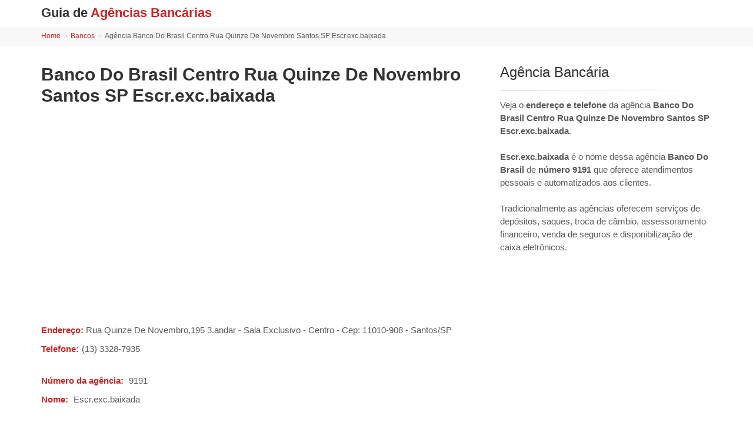

--- FILE ---
content_type: text/html; charset=utf-8
request_url: https://www.guiadeagenciasbancarias.com.br/agencia/banco-do-brasil-centro-rua-quinze-de-novembro-santos-sp-escr-exc-baixada
body_size: 9299
content:











<!DOCTYPE html>
<!--[if IE 9]> <html lang="pt_br" class="ie9"> <![endif]-->
<!--[if !IE]><!-->
<html lang="pt-BR">
<!--<![endif]-->
    <head>
    	<meta charset="utf-8">
    	
	  <meta name="description" content="Banco Do Brasil Centro Rua Quinze De Novembro Santos SP Escr.exc.baixada - Endereço e telefone" />
	  <title>Banco Do Brasil Centro Rua Quinze De Novembro Santos SP Escr.exc.baixada - Veja o endereço e telefone</title>
  	  <meta name="keywords" content="Agencia, Banco Do Brasil Centro Rua Quinze De Novembro Santos SP Escr.exc.baixada, telefone, endereço, site, como chegar, informações, bancária" />
  	  
	<meta property="og:title" content="Banco Do Brasil Centro Rua Quinze De Novembro Santos SP Escr.exc.baixada - Veja o endereço e telefone" />
	<meta property="og:description" content="Banco Do Brasil Centro Rua Quinze De Novembro Santos SP Escr.exc.baixada - Endereço e telefone" />
	<meta property="og:url" content="https://www.guiadeagenciasbancarias.com.br/agencia/banco-do-brasil-centro-rua-quinze-de-novembro-santos-sp-escr-exc-baixada" />
	<meta property="og:site_name" content="Guia de Agências Bancárias" />  
	<meta property="og:type" content="website" />  	  
	
   <style>
        .banner-ad .mobile {
            width: 100%;
            display: block;
        }

        .banner-ad .desktop {
            display: none;
        }

        @media(max-width: 767px) {
            .banner-ad {
                width: 100vw;
                margin-left: calc(50% - 50vw)
            }
        }

        @media(min-width: 768px) {
            .banner-ad .mobile {
                display: none;
            }

            .banner-ad .desktop {
                display: block;
                width: 100%;
            }
        }
    </style>	

    	
		<!-- Mobile Meta -->
		<meta name="viewport" content="width=device-width, initial-scale=1.0">   
		
        <link rel="shortcut icon" type="image/png" href="/assets/images/favicon_bancos.png">
        <link rel="stylesheet" media="screen" href="/assets/stylesheets/main_bancos_v2.min.css">
        
		<!-- Global site tag (gtag.js) - Google Analytics -->
		<script async src="https://www.googletagmanager.com/gtag/js?id=UA-6337368-8"></script>
		<script>
		  window.dataLayer = window.dataLayer || [];
		  function gtag(){dataLayer.push(arguments);}
		  gtag('js', new Date());
		
		  gtag('config', 'UA-6337368-8');
		</script>
    </head>
    
	<body class="no-trans">
		<!-- scrollToTop -->
		<!-- ================ -->
		<div class="scrollToTop circle"><i class="icon-up-open-big"></i></div>
		
		<!-- page wrapper start -->
		<!-- ================ -->
		<div class="page-wrapper">
		
		
			<!-- header-container start -->
			<div class="header-container">
				<!-- header start -->
				<!-- classes:  -->
				<!-- "fixed": enables fixed navigation mode (sticky menu) e.g. class="header fixed clearfix" -->
				<!-- "dark": dark version of header e.g. class="header dark clearfix" -->
				<!-- "full-width": mandatory class for the full-width menu layout -->
				<!-- "centered": mandatory class for the centered logo layout -->
				<!-- ================ --> 
				<header class="header clearfix ">
					
					<div class="container">
						<div class="row">
							<div class="col-md-12">
								<!-- header-left start -->
								<!-- ================ -->
								<div class="header-left clearfix">

									<div id="logo" class="logo">
										<a href="/" title="Ir para à home Guia dos Bancos.">
											<span class="nome-site">Guia de </span><span class="nome-site-depois">Agências Bancárias</span>
										</a>
									</div>
								</div>
								<!-- header-left end -->
							</div>
						</div>
					</div>
					
				</header>
				<!-- header end -->
			</div>
			<!-- header-container end -->    
        
	        
   <div class="breadcrumb-container">
		<div class="container">
			<ol class="breadcrumb">
				<li><a title="Ir para a home" href="/">Home</a></li>
				<li><a title="Encontre bancos" href="/agencias">Bancos</a></li>
				<li class="active">Agência Banco Do Brasil Centro Rua Quinze De Novembro Santos SP Escr.exc.baixada</li>
			</ol>
		</div>
	</div>
     
	<section class="main-container">
		<div class="container">
			<div class="row">
				<div class="col-sm-12 col-md-8">
					<div itemscope itemtype="http://schema.org/LocalBusiness">
						<h1 class="page-title mb-20"><span itemprop="name">Banco Do Brasil Centro Rua Quinze De Novembro Santos SP Escr.exc.baixada</span></h1>
						
				      	<div id="adsense_topo" class="adsense_topo_css"></div>
						
						<div class="body">
							<ul class="list-icons">
								<li itemprop="address" itemscope itemtype="http://schema.org/PostalAddress"><span class="bold-500 text-default">Endereço:</span> <span itemprop="streetAddress">Rua Quinze De Novembro,195  3.andar - Sala Exclusivo - Centro</span> - Cep: <span itemprop="postalCode">11010-908</span>  - <a class="link-dark2" title="Agências bancárias em Santos/São Paulo" href="/agencias-em-santos-sp"><span itemprop="addressLocality">Santos</span></a>/<a class="link-dark2" title="Agência bancária em São Paulo" href="/agencias-em-sp"><span itemprop="addressRegion">SP</span></a></li>
							</ul>
						</div>
						<div class="row ">
							<div class="col-md-6">
								<ul class="list-unstyled list-icons text-left">
									<li><span class="bold-500 text-default">Telefone:</span><span class="info-destaque" itemprop="telephone">(13) 3328-7935</li>
								</ul>							
							</div>	
						</div>	
						<br/>
						<div class="row ">
							<div class="col-md-6">
								<ul class="list-unstyled list-icons text-left">
									<li><span class="bold-500 text-default">Número da agência:</span> </span><span class="info-destaque"> 9191</li>
								</ul>							
							</div>	
						</div>	
						<div class="row ">
							<div class="col-md-6">
								<ul class="list-unstyled list-icons text-left">
									<li><span class="bold-500 text-default">Nome:</span> </span><span class="info-destaque"> Escr.exc.baixada</li>
								</ul>							
							</div>	
						</div>	
						<br/>
						<br/>
						
							
 							<div class="banner-ad">
							  <a rel="nofollow" href="https://app.monetizze.com.br/r/ABY22251330/?u=PG55970" title="Trabalhe de casa">
								<img data-src="https://video-caloria.s3.amazonaws.com/banners/home-office-mobile.webp" class="img-responsive lazyloaded mobile" alt="Trabalhe de casa" src="https://video-caloria.s3.amazonaws.com/banners/home-office-mobile.webp">
								<img data-src="https://video-caloria.s3.amazonaws.com/banners/home-office-desk.webp" class="img-responsive lazyloaded desktop" alt="Trabalhe de casa" src="https://video-caloria.s3.amazonaws.com/banners/home-office-desk.webp">
							  </a>
							</div> 
						
	                    
	                    <br/>						
	                    <br/>						
						
						<div>
							<p class="small">Antes de se deslocar, recomendamos que sempre confirme o endereço com a agência.</p>
							<div class="embed-responsive embed-responsive-16by9">
								<iframe data-expand="-20" class="lazyload embed-responsive-item" title="Endereço da agência Banco Do Brasil Centro Rua Quinze De Novembro Santos SP Escr.exc.baixada" data-src="https://maps.google.com/maps?f=q&amp;source=s_q&amp;hl=pt-BR&amp;geocode=&amp;q=Rua+Quinze+De+Novembro%2C195+-+Centro%2C+Santos+-+SP,+brasil&amp;ie=UTF8&amp;z=16&amp;output=embed" frameborder="1"></iframe>
							</div>
						</div>
					</div>
				</div>
				<div class="col-sm-12 col-md-4">
					<div class="block clearfix">
						<h2 class="title">Agência Bancária</h2>
						<div class="separator-2"></div>
						<p class="margin-clear">
						Veja o <b>endereço e telefone</b> da agência <b>Banco Do Brasil Centro Rua Quinze De Novembro Santos SP Escr.exc.baixada</b>. <br/><br/>
						<b>Escr.exc.baixada</b> é o nome dessa agência <b>Banco Do Brasil </b>de <b>número 9191</b> que oferece atendimentos pessoais e automatizados aos clientes.
						<br/><br/>Tradicionalmente as agências oferecem serviços de depósitos, saques, troca de câmbio, assessoramento financeiro, venda de seguros e disponibilização de caixa eletrônicos.
						</p>
					</div>
					<div id="adsense_lateral" class="adsense_lateral_css"></div>
				</div>				
			</div>
		</div>
	</section>     
	
	
		<section>
			<div class="container">
				<div class="row">
					<div class="col-md-12">
						<h2 class="title">Tarifas <b>Banco Do Brasil</b> para pessoa física</h2>
						<div class="separator-2"></div>
						<p class="small">Não podemos garantir que esses dados estejam totalmente corretos. Sempre confirme com a instituição as tarifas praticadas.</p>
						<div class="table-responsive">
						  <table class="table table-striped">
							  <thead>
						        <tr>
						          <th><span class="bold-500 text-default">Serviço</span></th>
						          <th><span class="bold-500 text-default">Valor Máximo</span></th>
						          <th><span class="bold-500 text-default">Unidade</span></th>
						        </tr>
						      </thead>
						      <tbody>
							    
							      <tr>
									<td style="color: #333333; font-weight: 400">Confecção de cadastro para início de relacionamento - CADASTRO</td>
									<td>R$ 30,00</td>
									<td>Por cliente</td>
								  </tr>	
								
							      <tr>
									<td style="color: #333333; font-weight: 400">CARTÃO - Fornecimento de 2º via de cartão com função débito</td>
									<td>R$ 0,00</td>
									<td>por cliente</td>
								  </tr>	
								
							      <tr>
									<td style="color: #333333; font-weight: 400">CARTÃO - Fornec. de 2ª via de cartão com função mov. conta de poupança</td>
									<td>R$ 0,00</td>
									<td>Por cliente</td>
								  </tr>	
								
							      <tr>
									<td style="color: #333333; font-weight: 400">CHEQUE - Exclusão do Cadastro de Emitentes de Cheques sem Fundo (CCF)</td>
									<td>R$ 63,00</td>
									<td>Por Operação</td>
								  </tr>	
								
							      <tr>
									<td style="color: #333333; font-weight: 400">CHEQUE - Contra-ordem e oposição ao pagamento de cheque</td>
									<td>R$ 17,30</td>
									<td>Por cheque</td>
								  </tr>	
								
							      <tr>
									<td style="color: #333333; font-weight: 400">CHEQUE - Fornecimento de folhas de cheque</td>
									<td>R$ 2,70</td>
									<td>por cheque</td>
								  </tr>	
								
							      <tr>
									<td style="color: #333333; font-weight: 400">Saque de conta de depósitos à vista e de poupança - SAQUE pessoal</td>
									<td>R$ 4,60</td>
									<td>Por operação</td>
								  </tr>	
								
							      <tr>
									<td style="color: #333333; font-weight: 400">Saque de conta de depósitos à vista e de poupança - SAQUE Terminal</td>
									<td>R$ 3,90</td>
									<td>Por operação</td>
								  </tr>	
								
							      <tr>
									<td style="color: #333333; font-weight: 400">Saque de conta de dep. à vista e de poupança - SAQUE correspondente</td>
									<td>R$ 4,10</td>
									<td>Por operação</td>
								  </tr>	
								
							      <tr>
									<td style="color: #333333; font-weight: 400">DEPÓSITO - Depósito Identificado</td>
									<td>R$ 8,50</td>
									<td>Por operação</td>
								  </tr>	
								
							      <tr>
									<td style="color: #333333; font-weight: 400">Forn. de ext. de um periodo conta dep. à vista e poup. - EXTRATO (P)</td>
									<td>R$ 4,20</td>
									<td>Por operação</td>
								  </tr>	
								
							      <tr>
									<td style="color: #333333; font-weight: 400">Forn. de ext. de um periodo conta dep. à vista e poup. - EXTRATO (E)</td>
									<td>R$ 3,80</td>
									<td>Por operação</td>
								  </tr>	
								
							      <tr>
									<td style="color: #333333; font-weight: 400">Forn. de ext. de um periodo conta dep. à vista e poup. - EXTRATO (C)</td>
									<td>R$ 2,20</td>
									<td>por operação</td>
								  </tr>	
								
							      <tr>
									<td style="color: #333333; font-weight: 400">Ext. mensal de conta de dep. à vista e poup. p/um período -EXTRATO(P)</td>
									<td>R$ 4,30</td>
									<td>Por operação</td>
								  </tr>	
								
							      <tr>
									<td style="color: #333333; font-weight: 400">Ext. mensal de conta de dep. à vista e Poup. p/um período - EXTRATO(E)</td>
									<td>R$ 3,70</td>
									<td>por operação</td>
								  </tr>	
								
							      <tr>
									<td style="color: #333333; font-weight: 400">Ext. mensal de conta de dep. à vista e poup. p/um período - EXTRATO(C)</td>
									<td>R$ 2,20</td>
									<td>por operação</td>
								  </tr>	
								
							      <tr>
									<td style="color: #333333; font-weight: 400">Fornecimento de cópia de microfilme, microficha ou assemelhado</td>
									<td>R$ 11,40</td>
									<td>por operação</td>
								  </tr>	
								
							      <tr>
									<td style="color: #333333; font-weight: 400">Transferência entre contas na própria instituição- TRANSF. RECURSOS(P)</td>
									<td>R$ 9,90</td>
									<td>Por operação</td>
								  </tr>	
								
							      <tr>
									<td style="color: #333333; font-weight: 400">Transferência entre contas na própria instituição-TRANSF.RECURSOS(E/I)</td>
									<td>R$ 2,60</td>
									<td>por operação</td>
								  </tr>	
								
							      <tr>
									<td style="color: #333333; font-weight: 400">Ordem de Pagamento - ORDEM PAGAMENTO</td>
									<td>R$ 49,60</td>
									<td>por operação</td>
								  </tr>	
								
							      <tr>
									<td style="color: #333333; font-weight: 400">Transferência por meio de TED - TED pessoal</td>
									<td>R$ 30,30</td>
									<td>por evento</td>
								  </tr>	
								
							      <tr>
									<td style="color: #333333; font-weight: 400">Transferência por meio de TED - TED eletrônico</td>
									<td>R$ 13,10</td>
									<td>por evento</td>
								  </tr>	
								
							      <tr>
									<td style="color: #333333; font-weight: 400">Transferência por meio de TED - TED internet</td>
									<td>R$ 13,10</td>
									<td>por evento</td>
								  </tr>	
								
							      <tr>
									<td style="color: #333333; font-weight: 400">Concessão de adiantamento a depositante - ADIANT. DEPOSITANTE</td>
									<td>R$ 59,90</td>
									<td>Por operação</td>
								  </tr>	
								
							      <tr>
									<td style="color: #333333; font-weight: 400">PACOTE PADRONIZADO DE SERVIÇOS I</td>
									<td>R$ 15,90</td>
									<td>por cliente</td>
								  </tr>	
								
							      <tr>
									<td style="color: #333333; font-weight: 400">PACOTE PADRONIZADO DE SERVIÇOS II</td>
									<td>R$ 26,80</td>
									<td>por cliente</td>
								  </tr>	
								
							      <tr>
									<td style="color: #333333; font-weight: 400">PACOTE PADRONIZADO DE SERVIÇOS III</td>
									<td>R$ 35,40</td>
									<td>por cliente</td>
								  </tr>	
								
							      <tr>
									<td style="color: #333333; font-weight: 400">PACOTE PADRONIZADO DE SERVIÇOS IV</td>
									<td>R$ 52,90</td>
									<td>por cliente</td>
								  </tr>	
								
							      <tr>
									<td style="color: #333333; font-weight: 400">Anuidade - cartão básico nacional</td>
									<td>R$ 234,00</td>
									<td>a cada 365 dias</td>
								  </tr>	
								
							      <tr>
									<td style="color: #333333; font-weight: 400">Fornecimento de 2ª via de cartão com função crédito</td>
									<td>R$ 0,00</td>
									<td>por evento</td>
								  </tr>	
								
							      <tr>
									<td style="color: #333333; font-weight: 400">Utilização de canais de atend. para retirada em espécie - no país</td>
									<td>R$ 15,00</td>
									<td>por evento</td>
								  </tr>	
								
							      <tr>
									<td style="color: #333333; font-weight: 400">Pagamento de contas utilizando a função crédito em espécie</td>
									<td>R$ 9,90</td>
									<td>por evento</td>
								  </tr>	
								
							      <tr>
									<td style="color: #333333; font-weight: 400">Avaliação emergencial de crédito</td>
									<td>R$ 19,00</td>
									<td>por evento</td>
								  </tr>	
								
							      <tr>
									<td style="color: #333333; font-weight: 400">Anuidade - cartão básico internacional</td>
									<td>R$ 0,00</td>
									<td>a cada 365 dias</td>
								  </tr>	
								
							      <tr>
									<td style="color: #333333; font-weight: 400">Utilização de canais de atend. para retirada em espécie - no exterior</td>
									<td>R$ 25,00</td>
									<td>por evento</td>
								  </tr>	
								
							      <tr>
									<td style="color: #333333; font-weight: 400">Venda de moeda estrangeira - espécie</td>
									<td>R$ 80,00</td>
									<td>Por operação</td>
								  </tr>	
								
							      <tr>
									<td style="color: #333333; font-weight: 400">Venda de moeda estrangeira - cartão pré-pago - emissão e carga</td>
									<td>R$ 50,00</td>
									<td>Por operação</td>
								  </tr>	
								
							      <tr>
									<td style="color: #333333; font-weight: 400">Venda de moeda estrangeira - cartão pré-pago - recarga</td>
									<td>R$ 50,00</td>
									<td>Por operação</td>
								  </tr>	
								
							      <tr>
									<td style="color: #333333; font-weight: 400">Compra de moeda estrangeira - espécie</td>
									<td>R$ 80,00</td>
									<td>Por operação</td>
								  </tr>	
								
							      <tr>
									<td style="color: #333333; font-weight: 400">Compra de moeda estrangeira - cheque de viagem</td>
									<td>R$ 80,00</td>
									<td>Por operação</td>
								  </tr>	
								
							      <tr>
									<td style="color: #333333; font-weight: 400">Compra de moeda estrangeira - cartão pré-pago</td>
									<td>R$ 50,00</td>
									<td>Por operação</td>
								  </tr>	
											      	
						      </tbody>		  
						  </table>
						</div>
					</div>
				</div>
			</div>
		</section>  
	
	   
	<br/><br/>
	<section class="bottom-custom-20">
		<div class="container">
			<div class="row">
				<div class="col-md-12">
					<h2 class="title">Agências bancárias próximas</h2>
					<div class="separator-2"></div>
					    
					    	<div class="row">
								<div class="col-md-12"><p>
					    			<h3 class="title "><a title="Informações sobre a agência bancária Banco Do Brasil Centro Rua Quinze De Novembro Santos SP" href="/agencia/banco-do-brasil-centro-rua-quinze-de-novembro-santos-sp"><span class="text-default">Banco Do Brasil Centro Rua Quinze De Novembro Santos SP</span></a></h3>
									<span class="bold-500"> Endereço:</span> Rua Quinze De Novembro, 195  4º Andar - Centro - Cep: 11010-908
								</p></div>
							</div>
						
					    	<div class="row">
								<div class="col-md-12"><p>
					    			<h3 class="title "><a title="Informações sobre a agência bancária Banco Do Brasil Centro Rua Quinze De Novembro Santos SP Escr.exc.santos" href="/agencia/banco-do-brasil-centro-rua-quinze-de-novembro-santos-sp-escr-exc-santos"><span class="text-default">Banco Do Brasil Centro Rua Quinze De Novembro Santos SP Escr.exc.santos</span></a></h3>
									<span class="bold-500"> Endereço:</span> Rua Quinze De Novembro,195  3.andar - Sala Exclusivo 2 - Centro - Cep: 11010-908
								</p></div>
							</div>
						
					    	<div class="row">
								<div class="col-md-12"><p>
					    			<h3 class="title "><a title="Informações sobre a agência bancária Banco Do Brasil Centro R.quinze De Novembro Santos SP" href="/agencia/banco-do-brasil-centro-r-quinze-de-novembro-santos-sp"><span class="text-default">Banco Do Brasil Centro R.quinze De Novembro Santos SP</span></a></h3>
									<span class="bold-500"> Endereço:</span> R.quinze De Novembro,195   - Centro - Cep: 11010-908
								</p></div>
							</div>
						
					    	<div class="row">
								<div class="col-md-12"><p>
					    			<h3 class="title "><a title="Informações sobre a agência bancária Santander Centro Rua Joao Pessoa Santos SP" href="/agencia/santander-centro-rua-joao-pessoa-santos-sp"><span class="text-default">Santander Centro Rua Joao Pessoa Santos SP</span></a></h3>
									<span class="bold-500"> Endereço:</span> Rua Joao Pessoa, 147/151   - Centro - Cep: 11010-150
								</p></div>
							</div>
						
					    	<div class="row">
								<div class="col-md-12"><p>
					    			<h3 class="title "><a title="Informações sobre a agência bancária Itaú Centro R Xv De Novembro Santos SP" href="/agencia/itau-centro-r-xv-de-novembro-santos-sp"><span class="text-default">Itaú Centro R Xv De Novembro Santos SP</span></a></h3>
									<span class="bold-500"> Endereço:</span> R Xv De Novembro, 188   - Centro - Cep: 11010-150
								</p></div>
							</div>
						
					    	<div class="row">
								<div class="col-md-12"><p>
					    			<h3 class="title "><a title="Informações sobre a agência bancária Arc Corretora De Cambio, Associados Gouveia, Campedelli Centro Rua Do Comercio Santos SP" href="/agencia/arc-corretora-de-cambio-associados-gouveia-campedelli-centro-rua-do-comercio-santos-sp"><span class="text-default">Arc Corretora De Cambio, Associados Gouveia, Campedelli Centro Rua Do Comercio Santos SP</span></a></h3>
									<span class="bold-500"> Endereço:</span> Rua Do Comercio ,55-7andar- Conj.74b   - Centro - Cep: 11010-141
								</p></div>
							</div>
						
					    	<div class="row">
								<div class="col-md-12"><p>
					    			<h3 class="title "><a title="Informações sobre a agência bancária Santander Centro Praca Rui Barbosa Santos SP" href="/agencia/santander-centro-praca-rui-barbosa-santos-sp"><span class="text-default">Santander Centro Praca Rui Barbosa Santos SP</span></a></h3>
									<span class="bold-500"> Endereço:</span> Praca Rui Barbosa, 31   - Centro - Cep: 11010-130
								</p></div>
							</div>
						
					    	<div class="row">
								<div class="col-md-12"><p>
					    			<h3 class="title "><a title="Informações sobre a agência bancária Itaú Centro Rua General Camara Santos SP" href="/agencia/itau-centro-rua-general-camara-santos-sp"><span class="text-default">Itaú Centro Rua General Camara Santos SP</span></a></h3>
									<span class="bold-500"> Endereço:</span> Rua General Camara, 1 E 9   - Centro - Cep: 11010-123
								</p></div>
							</div>
						
					    	<div class="row">
								<div class="col-md-12"><p>
					    			<h3 class="title "><a title="Informações sobre a agência bancária Caixa Econômica Federal Centro Rua General Camara Santos SP" href="/agencia/caixa-economica-federal-centro-rua-general-camara-santos-sp"><span class="text-default">Caixa Econômica Federal Centro Rua General Camara Santos SP</span></a></h3>
									<span class="bold-500"> Endereço:</span> Rua General Camara, 15   - Centro - Cep: 11010-121
								</p></div>
							</div>
						
					    	<div class="row">
								<div class="col-md-12"><p>
					    			<h3 class="title "><a title="Informações sobre a agência bancária Banco Do Brasil Centro R.dom Pedro Segundo Santos SP" href="/agencia/banco-do-brasil-centro-r-dom-pedro-segundo-santos-sp"><span class="text-default">Banco Do Brasil Centro R.dom Pedro Segundo Santos SP</span></a></h3>
									<span class="bold-500"> Endereço:</span> R.dom Pedro Segundo,49   - Centro - Cep: 11010-080
								</p></div>
							</div>
											
				</div>				
			</div>
		</div>
	</section>     
     

	        
			<footer id="footer" class="clearfix">
	
				<!-- .footer start -->
				<!-- ================ -->
				<div class="footer">
					<div class="container">
						<div class="footer-inner">
							<div class="row">
								<div class="col-md-offset-1 col-md-5">
									<div class="footer-content">
										<div class="logo-footer">
											<a href="/" title="Ir para à home Guia da Cotação.">
												<span class="nome-site">Guia de </span><span class="nome-site-depois">Agências Bancárias</span>
											</a>
										</div>											
										<p>O Guia de Agências Bancárias foi criado para disponibilizar informações e ajudar os usuários à utilizar os serviços bancários.</p>
									</div>
								</div>
								<div class="col-md-offset-1 col-md-5">
									<div class="footer-content">
										<h2 class="title">Links</h2>
										<div class="separator-2"></div>
	
										<nav class="navbar-collapse smooth-scroll">
											<ul class="nav nav-pills nav-stacked">
												<li><a href="/agencias" title="Bancos"><span class="text-lowercase">Bancos</span></a></li>
												<li><a href="/contato" title="Entre em contato"><span class="text-lowercase">Contato & Parcerias</span></a></li>
												<li><a href="/os-termos-de-uso-e-a-politica-de-privacidade" title="Termos, condições de uso e política de privacidade"><span class="text-lowercase">Termos e condições de uso</span></a></li>
											</ul>
										</nav>
									</div>
								</div>
							</div>
						</div>
					</div>
				</div>
				<!-- .footer end -->
	
				<!-- .subfooter start -->
				<!-- ================ -->
				<div class="subfooter dark-bg">
					<div class="container">
						<div class="subfooter-inner">
							<div class="row">
								<div class="col-md-12">
									<p class="text-center">2019-2022 © <span class="link-light">Guia de Agências Bancárias</span>. Todos os direitos reservados</p>
								</div>
							</div>
						</div>
					</div>
				</div>
				<!-- .subfooter end -->
	
			</footer> 
			
		</div>
		<!-- page-wrapper end -->	
		
<!-- 		<script src="//ajax.googleapis.com/ajax/libs/angularjs/1.5.8/angular.js"></script> -->
<!-- 		<script type="text/javascript" src="/assets/javascripts/layout/all.js"></script> -->
<!-- 		<script type="text/javascript" src="/assets/javascripts/layout/custom.js"></script>		 -->

		
		<script>
			!function(e){var t=function(u,D,f){"use strict";var k,H;if(function(){var e;var t={lazyClass:"lazyload",loadedClass:"lazyloaded",loadingClass:"lazyloading",preloadClass:"lazypreload",errorClass:"lazyerror",autosizesClass:"lazyautosizes",fastLoadedClass:"ls-is-cached",iframeLoadMode:0,srcAttr:"data-src",srcsetAttr:"data-srcset",sizesAttr:"data-sizes",minSize:40,customMedia:{},init:true,expFactor:1.5,hFac:.8,loadMode:2,loadHidden:true,ricTimeout:0,throttleDelay:125};H=u.lazySizesConfig||u.lazysizesConfig||{};for(e in t){if(!(e in H)){H[e]=t[e]}}}(),!D||!D.getElementsByClassName){return{init:function(){},cfg:H,noSupport:true}}var O=D.documentElement,i=u.HTMLPictureElement,P="addEventListener",$="getAttribute",q=u[P].bind(u),I=u.setTimeout,U=u.requestAnimationFrame||I,o=u.requestIdleCallback,j=/^picture$/i,r=["load","error","lazyincluded","_lazyloaded"],a={},G=Array.prototype.forEach,J=function(e,t){if(!a[t]){a[t]=new RegExp("(\\s|^)"+t+"(\\s|$)")}return a[t].test(e[$]("class")||"")&&a[t]},K=function(e,t){if(!J(e,t)){e.setAttribute("class",(e[$]("class")||"").trim()+" "+t)}},Q=function(e,t){var a;if(a=J(e,t)){e.setAttribute("class",(e[$]("class")||"").replace(a," "))}},V=function(t,a,e){var i=e?P:"removeEventListener";if(e){V(t,a)}r.forEach(function(e){t[i](e,a)})},X=function(e,t,a,i,r){var n=D.createEvent("Event");if(!a){a={}}a.instance=k;n.initEvent(t,!i,!r);n.detail=a;e.dispatchEvent(n);return n},Y=function(e,t){var a;if(!i&&(a=u.picturefill||H.pf)){if(t&&t.src&&!e[$]("srcset")){e.setAttribute("srcset",t.src)}a({reevaluate:true,elements:[e]})}else if(t&&t.src){e.src=t.src}},Z=function(e,t){return(getComputedStyle(e,null)||{})[t]},s=function(e,t,a){a=a||e.offsetWidth;while(a<H.minSize&&t&&!e._lazysizesWidth){a=t.offsetWidth;t=t.parentNode}return a},ee=function(){var a,i;var t=[];var r=[];var n=t;var s=function(){var e=n;n=t.length?r:t;a=true;i=false;while(e.length){e.shift()()}a=false};var e=function(e,t){if(a&&!t){e.apply(this,arguments)}else{n.push(e);if(!i){i=true;(D.hidden?I:U)(s)}}};e._lsFlush=s;return e}(),te=function(a,e){return e?function(){ee(a)}:function(){var e=this;var t=arguments;ee(function(){a.apply(e,t)})}},ae=function(e){var a;var i=0;var r=H.throttleDelay;var n=H.ricTimeout;var t=function(){a=false;i=f.now();e()};var s=o&&n>49?function(){o(t,{timeout:n});if(n!==H.ricTimeout){n=H.ricTimeout}}:te(function(){I(t)},true);return function(e){var t;if(e=e===true){n=33}if(a){return}a=true;t=r-(f.now()-i);if(t<0){t=0}if(e||t<9){s()}else{I(s,t)}}},ie=function(e){var t,a;var i=99;var r=function(){t=null;e()};var n=function(){var e=f.now()-a;if(e<i){I(n,i-e)}else{(o||r)(r)}};return function(){a=f.now();if(!t){t=I(n,i)}}},e=function(){var v,m,c,h,e;var y,z,g,p,C,b,A;var n=/^img$/i;var d=/^iframe$/i;var E="onscroll"in u&&!/(gle|ing)bot/.test(navigator.userAgent);var _=0;var w=0;var M=0;var N=-1;var L=function(e){M--;if(!e||M<0||!e.target){M=0}};var x=function(e){if(A==null){A=Z(D.body,"visibility")=="hidden"}return A||!(Z(e.parentNode,"visibility")=="hidden"&&Z(e,"visibility")=="hidden")};var W=function(e,t){var a;var i=e;var r=x(e);g-=t;b+=t;p-=t;C+=t;while(r&&(i=i.offsetParent)&&i!=D.body&&i!=O){r=(Z(i,"opacity")||1)>0;if(r&&Z(i,"overflow")!="visible"){a=i.getBoundingClientRect();r=C>a.left&&p<a.right&&b>a.top-1&&g<a.bottom+1}}return r};var t=function(){var e,t,a,i,r,n,s,o,l,u,f,c;var d=k.elements;if((h=H.loadMode)&&M<8&&(e=d.length)){t=0;N++;for(;t<e;t++){if(!d[t]||d[t]._lazyRace){continue}if(!E||k.prematureUnveil&&k.prematureUnveil(d[t])){R(d[t]);continue}if(!(o=d[t][$]("data-expand"))||!(n=o*1)){n=w}if(!u){u=!H.expand||H.expand<1?O.clientHeight>500&&O.clientWidth>500?500:370:H.expand;k._defEx=u;f=u*H.expFactor;c=H.hFac;A=null;if(w<f&&M<1&&N>2&&h>2&&!D.hidden){w=f;N=0}else if(h>1&&N>1&&M<6){w=u}else{w=_}}if(l!==n){y=innerWidth+n*c;z=innerHeight+n;s=n*-1;l=n}a=d[t].getBoundingClientRect();if((b=a.bottom)>=s&&(g=a.top)<=z&&(C=a.right)>=s*c&&(p=a.left)<=y&&(b||C||p||g)&&(H.loadHidden||x(d[t]))&&(m&&M<3&&!o&&(h<3||N<4)||W(d[t],n))){R(d[t]);r=true;if(M>9){break}}else if(!r&&m&&!i&&M<4&&N<4&&h>2&&(v[0]||H.preloadAfterLoad)&&(v[0]||!o&&(b||C||p||g||d[t][$](H.sizesAttr)!="auto"))){i=v[0]||d[t]}}if(i&&!r){R(i)}}};var a=ae(t);var S=function(e){var t=e.target;if(t._lazyCache){delete t._lazyCache;return}L(e);K(t,H.loadedClass);Q(t,H.loadingClass);V(t,B);X(t,"lazyloaded")};var i=te(S);var B=function(e){i({target:e.target})};var T=function(e,t){var a=e.getAttribute("data-load-mode")||H.iframeLoadMode;if(a==0){e.contentWindow.location.replace(t)}else if(a==1){e.src=t}};var F=function(e){var t;var a=e[$](H.srcsetAttr);if(t=H.customMedia[e[$]("data-media")||e[$]("media")]){e.setAttribute("media",t)}if(a){e.setAttribute("srcset",a)}};var s=te(function(t,e,a,i,r){var n,s,o,l,u,f;if(!(u=X(t,"lazybeforeunveil",e)).defaultPrevented){if(i){if(a){K(t,H.autosizesClass)}else{t.setAttribute("sizes",i)}}s=t[$](H.srcsetAttr);n=t[$](H.srcAttr);if(r){o=t.parentNode;l=o&&j.test(o.nodeName||"")}f=e.firesLoad||"src"in t&&(s||n||l);u={target:t};K(t,H.loadingClass);if(f){clearTimeout(c);c=I(L,2500);V(t,B,true)}if(l){G.call(o.getElementsByTagName("source"),F)}if(s){t.setAttribute("srcset",s)}else if(n&&!l){if(d.test(t.nodeName)){T(t,n)}else{t.src=n}}if(r&&(s||l)){Y(t,{src:n})}}if(t._lazyRace){delete t._lazyRace}Q(t,H.lazyClass);ee(function(){var e=t.complete&&t.naturalWidth>1;if(!f||e){if(e){K(t,H.fastLoadedClass)}S(u);t._lazyCache=true;I(function(){if("_lazyCache"in t){delete t._lazyCache}},9)}if(t.loading=="lazy"){M--}},true)});var R=function(e){if(e._lazyRace){return}var t;var a=n.test(e.nodeName);var i=a&&(e[$](H.sizesAttr)||e[$]("sizes"));var r=i=="auto";if((r||!m)&&a&&(e[$]("src")||e.srcset)&&!e.complete&&!J(e,H.errorClass)&&J(e,H.lazyClass)){return}t=X(e,"lazyunveilread").detail;if(r){re.updateElem(e,true,e.offsetWidth)}e._lazyRace=true;M++;s(e,t,r,i,a)};var r=ie(function(){H.loadMode=3;a()});var o=function(){if(H.loadMode==3){H.loadMode=2}r()};var l=function(){if(m){return}if(f.now()-e<999){I(l,999);return}m=true;H.loadMode=3;a();q("scroll",o,true)};return{_:function(){e=f.now();k.elements=D.getElementsByClassName(H.lazyClass);v=D.getElementsByClassName(H.lazyClass+" "+H.preloadClass);q("scroll",a,true);q("resize",a,true);q("pageshow",function(e){if(e.persisted){var t=D.querySelectorAll("."+H.loadingClass);if(t.length&&t.forEach){U(function(){t.forEach(function(e){if(e.complete){R(e)}})})}}});if(u.MutationObserver){new MutationObserver(a).observe(O,{childList:true,subtree:true,attributes:true})}else{O[P]("DOMNodeInserted",a,true);O[P]("DOMAttrModified",a,true);setInterval(a,999)}q("hashchange",a,true);["focus","mouseover","click","load","transitionend","animationend"].forEach(function(e){D[P](e,a,true)});if(/d$|^c/.test(D.readyState)){l()}else{q("load",l);D[P]("DOMContentLoaded",a);I(l,2e4)}if(k.elements.length){t();ee._lsFlush()}else{a()}},checkElems:a,unveil:R,_aLSL:o}}(),re=function(){var a;var n=te(function(e,t,a,i){var r,n,s;e._lazysizesWidth=i;i+="px";e.setAttribute("sizes",i);if(j.test(t.nodeName||"")){r=t.getElementsByTagName("source");for(n=0,s=r.length;n<s;n++){r[n].setAttribute("sizes",i)}}if(!a.detail.dataAttr){Y(e,a.detail)}});var i=function(e,t,a){var i;var r=e.parentNode;if(r){a=s(e,r,a);i=X(e,"lazybeforesizes",{width:a,dataAttr:!!t});if(!i.defaultPrevented){a=i.detail.width;if(a&&a!==e._lazysizesWidth){n(e,r,i,a)}}}};var e=function(){var e;var t=a.length;if(t){e=0;for(;e<t;e++){i(a[e])}}};var t=ie(e);return{_:function(){a=D.getElementsByClassName(H.autosizesClass);q("resize",t)},checkElems:t,updateElem:i}}(),t=function(){if(!t.i&&D.getElementsByClassName){t.i=true;re._();e._()}};return I(function(){H.init&&t()}),k={cfg:H,autoSizer:re,loader:e,init:t,uP:Y,aC:K,rC:Q,hC:J,fire:X,gW:s,rAF:ee}}(e,e.document,Date);e.lazySizes=t,"object"==typeof module&&module.exports&&(module.exports=t)}("undefined"!=typeof window?window:{});		
		</script>   

		
		<script></script> 
		
		<script>
			function loadStuff(){
			  (function() {
			      var gsJS = document.createElement("script");
			      gsJS.async = true;
			      gsJS.type = "text/javascript";
			      var gsSSL = "https:" == document.location.protocol;
			      gsJS.src = (gsSSL ? "https:" : "http:") + "//pagead2.googlesyndication.com/pagead/js/adsbygoogle.js";
			      var scr = document.getElementsByTagName("script")[1];
			      scr.parentNode.insertBefore(gsJS, scr);
			  })(); 
			  
			    if (document.getElementById('adsense_topo') != null) { 
			    	var ins   = document.createElement("ins");
			    	ins.setAttribute('class','adsbygoogle');
			    	ins.setAttribute('style','display:inline-block;min-width:50px;max-width:1440px;width:100%;height:300px;');/*add other styles if required*/
			    	ins.setAttribute('data-ad-client','ca-pub-7398347220223637');
			    	ins.setAttribute('data-ad-slot','4580614271');
			    	ins.setAttribute('data-full-width-responsive','true');
			    	document.getElementById('adsense_topo').appendChild(ins);

			    	var inlineScript   = document.createElement("script");
			    	inlineScript.type  = "text/javascript";
			    	inlineScript.text  = '(adsbygoogle = window.adsbygoogle || []).push({});'  
			    	document.getElementById('adsense_topo').appendChild(inlineScript); 	
			    	
			        document.getElementById('adsense_topo').style.backgroundColor = "#ffffff";
			    } 
			       
		        if ( document.getElementById('adsense_lateral') != null) {
			    	var ins2   = document.createElement("ins");
			    	ins2.setAttribute('class','adsbygoogle');
			    	ins2.setAttribute('style','display:block;');/*add other styles if required*/
			    	ins2.setAttribute('data-ad-client','ca-pub-7398347220223637');
			    	ins2.setAttribute('data-ad-slot','9250809933');
			    	ins2.setAttribute('data-full-width-responsive','true');
			    	ins2.setAttribute('data-ad-format','auto');
			    	document.getElementById('adsense_lateral').appendChild(ins2);

			    	var inlineScript2   = document.createElement("script");
			    	inlineScript2.type  = "text/javascript";
			    	inlineScript2.text  = '(adsbygoogle = window.adsbygoogle || []).push({});'  
			    	document.getElementById('adsense_lateral').appendChild(inlineScript2); 		        	
		        }
			}
	
			window.onload = function() {
				loadStuff(); 
			}	
		</script> 		
		
	</body>
</html>



--- FILE ---
content_type: text/html; charset=utf-8
request_url: https://www.google.com/recaptcha/api2/aframe
body_size: 266
content:
<!DOCTYPE HTML><html><head><meta http-equiv="content-type" content="text/html; charset=UTF-8"></head><body><script nonce="rITBX5U8IgnRfR_yAQ5N_w">/** Anti-fraud and anti-abuse applications only. See google.com/recaptcha */ try{var clients={'sodar':'https://pagead2.googlesyndication.com/pagead/sodar?'};window.addEventListener("message",function(a){try{if(a.source===window.parent){var b=JSON.parse(a.data);var c=clients[b['id']];if(c){var d=document.createElement('img');d.src=c+b['params']+'&rc='+(localStorage.getItem("rc::a")?sessionStorage.getItem("rc::b"):"");window.document.body.appendChild(d);sessionStorage.setItem("rc::e",parseInt(sessionStorage.getItem("rc::e")||0)+1);localStorage.setItem("rc::h",'1769972917653');}}}catch(b){}});window.parent.postMessage("_grecaptcha_ready", "*");}catch(b){}</script></body></html>

--- FILE ---
content_type: text/css; charset=utf-8
request_url: https://www.guiadeagenciasbancarias.com.br/assets/stylesheets/main_bancos_v2.min.css
body_size: 44901
content:
/*!
 * Bootstrap v3.3.4 (http://getbootstrap.com)
 * Copyright 2011-2015 Twitter, Inc.
 * Licensed under MIT (https://github.com/twbs/bootstrap/blob/master/LICENSE)
 *//*! normalize.css v3.0.2 | MIT License | git.io/normalize */html{font-family:sans-serif;-webkit-text-size-adjust:100%;-ms-text-size-adjust:100%}body{margin:0}article,aside,details,figcaption,figure,footer,header,hgroup,main,menu,nav,section,summary{display:block}audio,canvas,progress,video{display:inline-block;vertical-align:baseline}audio:not([controls]){display:none;height:0}[hidden],template{display:none}a{background-color:transparent}a:active,a:hover{outline:0}abbr[title]{border-bottom:1px dotted}b,strong{font-weight:bold}dfn{font-style:italic}h1{margin:.67em 0;font-size:2em}mark{color:#000;background:#ff0}small{font-size:80%}sub,sup{position:relative;font-size:75%;line-height:0;vertical-align:baseline}sup{top:-0.5em}sub{bottom:-0.25em}img{border:0}svg:not(:root){overflow:hidden}figure{margin:1em 40px}hr{height:0;-webkit-box-sizing:content-box;-moz-box-sizing:content-box;box-sizing:content-box}pre{overflow:auto}code,kbd,pre,samp{font-family:monospace,monospace;font-size:1em}button,input,optgroup,select,textarea{margin:0;font:inherit;color:inherit}button{overflow:visible}button,select{text-transform:none}button,html input[type="button"],input[type="reset"],input[type="submit"]{-webkit-appearance:button;cursor:pointer}button[disabled],html input[disabled]{cursor:default}button::-moz-focus-inner,input::-moz-focus-inner{padding:0;border:0}input{line-height:normal}input[type="checkbox"],input[type="radio"]{-webkit-box-sizing:border-box;-moz-box-sizing:border-box;box-sizing:border-box;padding:0}input[type="number"]::-webkit-inner-spin-button,input[type="number"]::-webkit-outer-spin-button{height:auto}input[type="search"]{-webkit-box-sizing:content-box;-moz-box-sizing:content-box;box-sizing:content-box;-webkit-appearance:textfield}input[type="search"]::-webkit-search-cancel-button,input[type="search"]::-webkit-search-decoration{-webkit-appearance:none}fieldset{padding:.35em .625em .75em;margin:0 2px;border:1px solid #c0c0c0}legend{padding:0;border:0}textarea{overflow:auto}optgroup{font-weight:bold}table{border-spacing:0;border-collapse:collapse}td,th{padding:0}/*! Source: https://github.com/h5bp/html5-boilerplate/blob/master/src/css/main.css */@media print{*,*:before,*:after{color:#000 !important;text-shadow:none !important;background:transparent !important;-webkit-box-shadow:none !important;box-shadow:none !important}a,a:visited{text-decoration:underline}a[href]:after{content:" (" attr(href) ")"}abbr[title]:after{content:" (" attr(title) ")"}a[href^="#"]:after,a[href^="javascript:"]:after{content:""}pre,blockquote{border:1px solid #999;page-break-inside:avoid}thead{display:table-header-group}tr,img{page-break-inside:avoid}img{max-width:100% !important}p,h2,h3{orphans:3;widows:3}h2,h3{page-break-after:avoid}select{background:#fff !important}.navbar{display:none}.btn>.caret,.dropup>.btn>.caret{border-top-color:#000 !important}.label{border:1px solid #000}.table{border-collapse:collapse !important}.table td,.table th{background-color:#fff !important}.table-bordered th,.table-bordered td{border:1px solid #ddd !important}}@font-face{font-family:'Glyphicons Halflings';src:url('../fonts/glyphicons-halflings-regular.eot');src:url('../fonts/glyphicons-halflings-regular.eot?#iefix') format('embedded-opentype'),url('../fonts/glyphicons-halflings-regular.woff2') format('woff2'),url('../fonts/glyphicons-halflings-regular.woff') format('woff'),url('../fonts/glyphicons-halflings-regular.ttf') format('truetype'),url('../fonts/glyphicons-halflings-regular.svg#glyphicons_halflingsregular') format('svg');font-display:swap}.glyphicon{position:relative;top:1px;display:inline-block;font-family:'Glyphicons Halflings';font-style:normal;font-weight:normal;line-height:1;-webkit-font-smoothing:antialiased;-moz-osx-font-smoothing:grayscale}.glyphicon-asterisk:before{content:"\2a"}.glyphicon-plus:before{content:"\2b"}.glyphicon-euro:before,.glyphicon-eur:before{content:"\20ac"}.glyphicon-minus:before{content:"\2212"}.glyphicon-cloud:before{content:"\2601"}.glyphicon-envelope:before{content:"\2709"}.glyphicon-pencil:before{content:"\270f"}.glyphicon-glass:before{content:"\e001"}.glyphicon-music:before{content:"\e002"}.glyphicon-search:before{content:"\e003"}.glyphicon-heart:before{content:"\e005"}.glyphicon-star:before{content:"\e006"}.glyphicon-star-empty:before{content:"\e007"}.glyphicon-user:before{content:"\e008"}.glyphicon-film:before{content:"\e009"}.glyphicon-th-large:before{content:"\e010"}.glyphicon-th:before{content:"\e011"}.glyphicon-th-list:before{content:"\e012"}.glyphicon-ok:before{content:"\e013"}.glyphicon-remove:before{content:"\e014"}.glyphicon-zoom-in:before{content:"\e015"}.glyphicon-zoom-out:before{content:"\e016"}.glyphicon-off:before{content:"\e017"}.glyphicon-signal:before{content:"\e018"}.glyphicon-cog:before{content:"\e019"}.glyphicon-trash:before{content:"\e020"}.glyphicon-home:before{content:"\e021"}.glyphicon-file:before{content:"\e022"}.glyphicon-time:before{content:"\e023"}.glyphicon-road:before{content:"\e024"}.glyphicon-download-alt:before{content:"\e025"}.glyphicon-download:before{content:"\e026"}.glyphicon-upload:before{content:"\e027"}.glyphicon-inbox:before{content:"\e028"}.glyphicon-play-circle:before{content:"\e029"}.glyphicon-repeat:before{content:"\e030"}.glyphicon-refresh:before{content:"\e031"}.glyphicon-list-alt:before{content:"\e032"}.glyphicon-lock:before{content:"\e033"}.glyphicon-flag:before{content:"\e034"}.glyphicon-headphones:before{content:"\e035"}.glyphicon-volume-off:before{content:"\e036"}.glyphicon-volume-down:before{content:"\e037"}.glyphicon-volume-up:before{content:"\e038"}.glyphicon-qrcode:before{content:"\e039"}.glyphicon-barcode:before{content:"\e040"}.glyphicon-tag:before{content:"\e041"}.glyphicon-tags:before{content:"\e042"}.glyphicon-book:before{content:"\e043"}.glyphicon-bookmark:before{content:"\e044"}.glyphicon-print:before{content:"\e045"}.glyphicon-camera:before{content:"\e046"}.glyphicon-font:before{content:"\e047"}.glyphicon-bold:before{content:"\e048"}.glyphicon-italic:before{content:"\e049"}.glyphicon-text-height:before{content:"\e050"}.glyphicon-text-width:before{content:"\e051"}.glyphicon-align-left:before{content:"\e052"}.glyphicon-align-center:before{content:"\e053"}.glyphicon-align-right:before{content:"\e054"}.glyphicon-align-justify:before{content:"\e055"}.glyphicon-list:before{content:"\e056"}.glyphicon-indent-left:before{content:"\e057"}.glyphicon-indent-right:before{content:"\e058"}.glyphicon-facetime-video:before{content:"\e059"}.glyphicon-picture:before{content:"\e060"}.glyphicon-map-marker:before{content:"\e062"}.glyphicon-adjust:before{content:"\e063"}.glyphicon-tint:before{content:"\e064"}.glyphicon-edit:before{content:"\e065"}.glyphicon-share:before{content:"\e066"}.glyphicon-check:before{content:"\e067"}.glyphicon-move:before{content:"\e068"}.glyphicon-step-backward:before{content:"\e069"}.glyphicon-fast-backward:before{content:"\e070"}.glyphicon-backward:before{content:"\e071"}.glyphicon-play:before{content:"\e072"}.glyphicon-pause:before{content:"\e073"}.glyphicon-stop:before{content:"\e074"}.glyphicon-forward:before{content:"\e075"}.glyphicon-fast-forward:before{content:"\e076"}.glyphicon-step-forward:before{content:"\e077"}.glyphicon-eject:before{content:"\e078"}.glyphicon-chevron-left:before{content:"\e079"}.glyphicon-chevron-right:before{content:"\e080"}.glyphicon-plus-sign:before{content:"\e081"}.glyphicon-minus-sign:before{content:"\e082"}.glyphicon-remove-sign:before{content:"\e083"}.glyphicon-ok-sign:before{content:"\e084"}.glyphicon-question-sign:before{content:"\e085"}.glyphicon-info-sign:before{content:"\e086"}.glyphicon-screenshot:before{content:"\e087"}.glyphicon-remove-circle:before{content:"\e088"}.glyphicon-ok-circle:before{content:"\e089"}.glyphicon-ban-circle:before{content:"\e090"}.glyphicon-arrow-left:before{content:"\e091"}.glyphicon-arrow-right:before{content:"\e092"}.glyphicon-arrow-up:before{content:"\e093"}.glyphicon-arrow-down:before{content:"\e094"}.glyphicon-share-alt:before{content:"\e095"}.glyphicon-resize-full:before{content:"\e096"}.glyphicon-resize-small:before{content:"\e097"}.glyphicon-exclamation-sign:before{content:"\e101"}.glyphicon-gift:before{content:"\e102"}.glyphicon-leaf:before{content:"\e103"}.glyphicon-fire:before{content:"\e104"}.glyphicon-eye-open:before{content:"\e105"}.glyphicon-eye-close:before{content:"\e106"}.glyphicon-warning-sign:before{content:"\e107"}.glyphicon-plane:before{content:"\e108"}.glyphicon-calendar:before{content:"\e109"}.glyphicon-random:before{content:"\e110"}.glyphicon-comment:before{content:"\e111"}.glyphicon-magnet:before{content:"\e112"}.glyphicon-chevron-up:before{content:"\e113"}.glyphicon-chevron-down:before{content:"\e114"}.glyphicon-retweet:before{content:"\e115"}.glyphicon-shopping-cart:before{content:"\e116"}.glyphicon-folder-close:before{content:"\e117"}.glyphicon-folder-open:before{content:"\e118"}.glyphicon-resize-vertical:before{content:"\e119"}.glyphicon-resize-horizontal:before{content:"\e120"}.glyphicon-hdd:before{content:"\e121"}.glyphicon-bullhorn:before{content:"\e122"}.glyphicon-bell:before{content:"\e123"}.glyphicon-certificate:before{content:"\e124"}.glyphicon-thumbs-up:before{content:"\e125"}.glyphicon-thumbs-down:before{content:"\e126"}.glyphicon-hand-right:before{content:"\e127"}.glyphicon-hand-left:before{content:"\e128"}.glyphicon-hand-up:before{content:"\e129"}.glyphicon-hand-down:before{content:"\e130"}.glyphicon-circle-arrow-right:before{content:"\e131"}.glyphicon-circle-arrow-left:before{content:"\e132"}.glyphicon-circle-arrow-up:before{content:"\e133"}.glyphicon-circle-arrow-down:before{content:"\e134"}.glyphicon-globe:before{content:"\e135"}.glyphicon-wrench:before{content:"\e136"}.glyphicon-tasks:before{content:"\e137"}.glyphicon-filter:before{content:"\e138"}.glyphicon-briefcase:before{content:"\e139"}.glyphicon-fullscreen:before{content:"\e140"}.glyphicon-dashboard:before{content:"\e141"}.glyphicon-paperclip:before{content:"\e142"}.glyphicon-heart-empty:before{content:"\e143"}.glyphicon-link:before{content:"\e144"}.glyphicon-phone:before{content:"\e145"}.glyphicon-pushpin:before{content:"\e146"}.glyphicon-usd:before{content:"\e148"}.glyphicon-gbp:before{content:"\e149"}.glyphicon-sort:before{content:"\e150"}.glyphicon-sort-by-alphabet:before{content:"\e151"}.glyphicon-sort-by-alphabet-alt:before{content:"\e152"}.glyphicon-sort-by-order:before{content:"\e153"}.glyphicon-sort-by-order-alt:before{content:"\e154"}.glyphicon-sort-by-attributes:before{content:"\e155"}.glyphicon-sort-by-attributes-alt:before{content:"\e156"}.glyphicon-unchecked:before{content:"\e157"}.glyphicon-expand:before{content:"\e158"}.glyphicon-collapse-down:before{content:"\e159"}.glyphicon-collapse-up:before{content:"\e160"}.glyphicon-log-in:before{content:"\e161"}.glyphicon-flash:before{content:"\e162"}.glyphicon-log-out:before{content:"\e163"}.glyphicon-new-window:before{content:"\e164"}.glyphicon-record:before{content:"\e165"}.glyphicon-save:before{content:"\e166"}.glyphicon-open:before{content:"\e167"}.glyphicon-saved:before{content:"\e168"}.glyphicon-import:before{content:"\e169"}.glyphicon-export:before{content:"\e170"}.glyphicon-send:before{content:"\e171"}.glyphicon-floppy-disk:before{content:"\e172"}.glyphicon-floppy-saved:before{content:"\e173"}.glyphicon-floppy-remove:before{content:"\e174"}.glyphicon-floppy-save:before{content:"\e175"}.glyphicon-floppy-open:before{content:"\e176"}.glyphicon-credit-card:before{content:"\e177"}.glyphicon-transfer:before{content:"\e178"}.glyphicon-cutlery:before{content:"\e179"}.glyphicon-header:before{content:"\e180"}.glyphicon-compressed:before{content:"\e181"}.glyphicon-earphone:before{content:"\e182"}.glyphicon-phone-alt:before{content:"\e183"}.glyphicon-tower:before{content:"\e184"}.glyphicon-stats:before{content:"\e185"}.glyphicon-sd-video:before{content:"\e186"}.glyphicon-hd-video:before{content:"\e187"}.glyphicon-subtitles:before{content:"\e188"}.glyphicon-sound-stereo:before{content:"\e189"}.glyphicon-sound-dolby:before{content:"\e190"}.glyphicon-sound-5-1:before{content:"\e191"}.glyphicon-sound-6-1:before{content:"\e192"}.glyphicon-sound-7-1:before{content:"\e193"}.glyphicon-copyright-mark:before{content:"\e194"}.glyphicon-registration-mark:before{content:"\e195"}.glyphicon-cloud-download:before{content:"\e197"}.glyphicon-cloud-upload:before{content:"\e198"}.glyphicon-tree-conifer:before{content:"\e199"}.glyphicon-tree-deciduous:before{content:"\e200"}.glyphicon-cd:before{content:"\e201"}.glyphicon-save-file:before{content:"\e202"}.glyphicon-open-file:before{content:"\e203"}.glyphicon-level-up:before{content:"\e204"}.glyphicon-copy:before{content:"\e205"}.glyphicon-paste:before{content:"\e206"}.glyphicon-alert:before{content:"\e209"}.glyphicon-equalizer:before{content:"\e210"}.glyphicon-king:before{content:"\e211"}.glyphicon-queen:before{content:"\e212"}.glyphicon-pawn:before{content:"\e213"}.glyphicon-bishop:before{content:"\e214"}.glyphicon-knight:before{content:"\e215"}.glyphicon-baby-formula:before{content:"\e216"}.glyphicon-tent:before{content:"\26fa"}.glyphicon-blackboard:before{content:"\e218"}.glyphicon-bed:before{content:"\e219"}.glyphicon-apple:before{content:"\f8ff"}.glyphicon-erase:before{content:"\e221"}.glyphicon-hourglass:before{content:"\231b"}.glyphicon-lamp:before{content:"\e223"}.glyphicon-duplicate:before{content:"\e224"}.glyphicon-piggy-bank:before{content:"\e225"}.glyphicon-scissors:before{content:"\e226"}.glyphicon-bitcoin:before{content:"\e227"}.glyphicon-btc:before{content:"\e227"}.glyphicon-xbt:before{content:"\e227"}.glyphicon-yen:before{content:"\00a5"}.glyphicon-jpy:before{content:"\00a5"}.glyphicon-ruble:before{content:"\20bd"}.glyphicon-rub:before{content:"\20bd"}.glyphicon-scale:before{content:"\e230"}.glyphicon-ice-lolly:before{content:"\e231"}.glyphicon-ice-lolly-tasted:before{content:"\e232"}.glyphicon-education:before{content:"\e233"}.glyphicon-option-horizontal:before{content:"\e234"}.glyphicon-option-vertical:before{content:"\e235"}.glyphicon-menu-hamburger:before{content:"\e236"}.glyphicon-modal-window:before{content:"\e237"}.glyphicon-oil:before{content:"\e238"}.glyphicon-grain:before{content:"\e239"}.glyphicon-sunglasses:before{content:"\e240"}.glyphicon-text-size:before{content:"\e241"}.glyphicon-text-color:before{content:"\e242"}.glyphicon-text-background:before{content:"\e243"}.glyphicon-object-align-top:before{content:"\e244"}.glyphicon-object-align-bottom:before{content:"\e245"}.glyphicon-object-align-horizontal:before{content:"\e246"}.glyphicon-object-align-left:before{content:"\e247"}.glyphicon-object-align-vertical:before{content:"\e248"}.glyphicon-object-align-right:before{content:"\e249"}.glyphicon-triangle-right:before{content:"\e250"}.glyphicon-triangle-left:before{content:"\e251"}.glyphicon-triangle-bottom:before{content:"\e252"}.glyphicon-triangle-top:before{content:"\e253"}.glyphicon-console:before{content:"\e254"}.glyphicon-superscript:before{content:"\e255"}.glyphicon-subscript:before{content:"\e256"}.glyphicon-menu-left:before{content:"\e257"}.glyphicon-menu-right:before{content:"\e258"}.glyphicon-menu-down:before{content:"\e259"}.glyphicon-menu-up:before{content:"\e260"}*{-webkit-box-sizing:border-box;-moz-box-sizing:border-box;box-sizing:border-box}*:before,*:after{-webkit-box-sizing:border-box;-moz-box-sizing:border-box;box-sizing:border-box}html{font-size:10px;-webkit-tap-highlight-color:rgba(0,0,0,0)}body{font-family:"Helvetica Neue",Helvetica,Arial,sans-serif;font-size:14px;line-height:1.42857143;color:#333;background-color:#fff}input,button,select,textarea{font-family:inherit;font-size:inherit;line-height:inherit}a{color:#337ab7;text-decoration:none}a:hover,a:focus{color:#23527c;text-decoration:underline}a:focus{outline:thin dotted;outline:5px auto -webkit-focus-ring-color;outline-offset:-2px}figure{margin:0}img{vertical-align:middle}.img-responsive,.thumbnail>img,.thumbnail a>img,.carousel-inner>.item>img,.carousel-inner>.item>a>img{display:block;max-width:100%;height:auto}.img-rounded{border-radius:6px}.img-thumbnail{display:inline-block;max-width:100%;height:auto;padding:4px;line-height:1.42857143;background-color:#fff;border:1px solid #ddd;border-radius:4px;-webkit-transition:all .2s ease-in-out;-o-transition:all .2s ease-in-out;transition:all .2s ease-in-out}.img-circle{border-radius:50%}hr{margin-top:20px;margin-bottom:20px;border:0;border-top:1px solid #eee}.sr-only{position:absolute;width:1px;height:1px;padding:0;margin:-1px;overflow:hidden;clip:rect(0, 0, 0, 0);border:0}.sr-only-focusable:active,.sr-only-focusable:focus{position:static;width:auto;height:auto;margin:0;overflow:visible;clip:auto}[role="button"]{cursor:pointer}h1,h2,h3,h4,h5,h6,.h1,.h2,.h3,.h4,.h5,.h6{font-family:inherit;font-weight:500;line-height:1.1;color:inherit}h1 small,h2 small,h3 small,h4 small,h5 small,h6 small,.h1 small,.h2 small,.h3 small,.h4 small,.h5 small,.h6 small,h1 .small,h2 .small,h3 .small,h4 .small,h5 .small,h6 .small,.h1 .small,.h2 .small,.h3 .small,.h4 .small,.h5 .small,.h6 .small{font-weight:normal;line-height:1;color:#595959}h1,.h1,h2,.h2,h3,.h3{margin-top:20px;margin-bottom:10px}h1 small,.h1 small,h2 small,.h2 small,h3 small,.h3 small,h1 .small,.h1 .small,h2 .small,.h2 .small,h3 .small,.h3 .small{font-size:65%}h4,.h4,h5,.h5,h6,.h6{margin-top:10px;margin-bottom:10px}h4 small,.h4 small,h5 small,.h5 small,h6 small,.h6 small,h4 .small,.h4 .small,h5 .small,.h5 .small,h6 .small,.h6 .small{font-size:75%}h1,.h1{font-size:36px}h2,.h2{font-size:30px}h3,.h3{font-size:24px}h4,.h4{font-size:18px}h5,.h5{font-size:14px}h6,.h6{font-size:12px}p{margin:0 0 10px}.lead{margin-bottom:20px;font-size:16px;font-weight:300;line-height:1.4}@media (min-width:768px){.lead{font-size:21px}}small,.small{font-size:85%}mark,.mark{padding:.2em;background-color:#fcf8e3}.text-left{text-align:left}.text-right{text-align:right}.text-center{text-align:center}.text-justify{text-align:justify}.text-nowrap{white-space:nowrap}.text-lowercase{text-transform:lowercase}.text-uppercase{text-transform:uppercase}.text-capitalize{text-transform:capitalize}.text-muted{color:#595959}.text-primary{color:#337ab7}a.text-primary:hover{color:#286090}.text-success{color:#3c763d}a.text-success:hover{color:#2b542c}.text-info{color:#31708f}a.text-info:hover{color:#245269}.text-warning{color:#8a6d3b}a.text-warning:hover{color:#66512c}.text-danger{color:#a94442}a.text-danger:hover{color:#843534}.bg-primary{color:#fff;background-color:#337ab7}a.bg-primary:hover{background-color:#286090}.bg-success{background-color:#dff0d8}a.bg-success:hover{background-color:#c1e2b3}.bg-info{background-color:#d9edf7}a.bg-info:hover{background-color:#afd9ee}.bg-warning{background-color:#fcf8e3}a.bg-warning:hover{background-color:#f7ecb5}.bg-danger{background-color:#f2dede}a.bg-danger:hover{background-color:#e4b9b9}.page-header{padding-bottom:9px;margin:40px 0 20px;border-bottom:1px solid #eee}ul,ol{margin-top:0;margin-bottom:10px}ul ul,ol ul,ul ol,ol ol{margin-bottom:0}.list-unstyled{padding-left:0;list-style:none}.list-inline{padding-left:0;margin-left:-5px;list-style:none}.list-inline>li{display:inline-block;padding-right:5px;padding-left:5px}dl{margin-top:0;margin-bottom:20px}dt,dd{line-height:1.42857143}dt{font-weight:bold}dd{margin-left:0}@media (min-width:768px){.dl-horizontal dt{float:left;width:160px;overflow:hidden;clear:left;text-align:right;text-overflow:ellipsis;white-space:nowrap}.dl-horizontal dd{margin-left:180px}}abbr[title],abbr[data-original-title]{cursor:help;border-bottom:1px dotted #595959}.initialism{font-size:90%;text-transform:uppercase}blockquote{padding:10px 20px;margin:0 0 20px;font-size:17.5px;border-left:5px solid #eee}blockquote p:last-child,blockquote ul:last-child,blockquote ol:last-child{margin-bottom:0}blockquote footer,blockquote small,blockquote .small{display:block;font-size:80%;line-height:1.42857143;color:#595959}blockquote footer:before,blockquote small:before,blockquote .small:before{content:'\2014 \00A0'}.blockquote-reverse,blockquote.pull-right{padding-right:15px;padding-left:0;text-align:right;border-right:5px solid #eee;border-left:0}.blockquote-reverse footer:before,blockquote.pull-right footer:before,.blockquote-reverse small:before,blockquote.pull-right small:before,.blockquote-reverse .small:before,blockquote.pull-right .small:before{content:''}.blockquote-reverse footer:after,blockquote.pull-right footer:after,.blockquote-reverse small:after,blockquote.pull-right small:after,.blockquote-reverse .small:after,blockquote.pull-right .small:after{content:'\00A0 \2014'}address{margin-bottom:20px;font-style:normal;line-height:1.42857143}code,kbd,pre,samp{font-family:Menlo,Monaco,Consolas,"Courier New",monospace}code{padding:2px 4px;font-size:90%;color:#c7254e;background-color:#f9f2f4;border-radius:4px}kbd{padding:2px 4px;font-size:90%;color:#fff;background-color:#333;border-radius:3px;-webkit-box-shadow:inset 0 -1px 0 rgba(0,0,0,0.25);box-shadow:inset 0 -1px 0 rgba(0,0,0,0.25)}kbd kbd{padding:0;font-size:100%;font-weight:bold;-webkit-box-shadow:none;box-shadow:none}pre{display:block;padding:9.5px;margin:0 0 10px;font-size:13px;line-height:1.42857143;color:#333;word-break:break-all;word-wrap:break-word;background-color:#f5f5f5;border:1px solid #ccc;border-radius:4px}pre code{padding:0;font-size:inherit;color:inherit;white-space:pre-wrap;background-color:transparent;border-radius:0}.pre-scrollable{max-height:340px;overflow-y:scroll}.container{padding-right:15px;padding-left:15px;margin-right:auto;margin-left:auto}@media (min-width:768px){.container{width:750px}}@media (min-width:992px){.container{width:970px}}@media (min-width:1200px){.container{width:1170px}}.container-fluid{padding-right:15px;padding-left:15px;margin-right:auto;margin-left:auto}.row{margin-right:-15px;margin-left:-15px}.col-xs-1,.col-sm-1,.col-md-1,.col-lg-1,.col-xs-2,.col-sm-2,.col-md-2,.col-lg-2,.col-xs-3,.col-sm-3,.col-md-3,.col-lg-3,.col-xs-4,.col-sm-4,.col-md-4,.col-lg-4,.col-xs-5,.col-sm-5,.col-md-5,.col-lg-5,.col-xs-6,.col-sm-6,.col-md-6,.col-lg-6,.col-xs-7,.col-sm-7,.col-md-7,.col-lg-7,.col-xs-8,.col-sm-8,.col-md-8,.col-lg-8,.col-xs-9,.col-sm-9,.col-md-9,.col-lg-9,.col-xs-10,.col-sm-10,.col-md-10,.col-lg-10,.col-xs-11,.col-sm-11,.col-md-11,.col-lg-11,.col-xs-12,.col-sm-12,.col-md-12,.col-lg-12{position:relative;min-height:1px;padding-right:15px;padding-left:15px}.col-xs-1,.col-xs-2,.col-xs-3,.col-xs-4,.col-xs-5,.col-xs-6,.col-xs-7,.col-xs-8,.col-xs-9,.col-xs-10,.col-xs-11,.col-xs-12{float:left}.col-xs-12{width:100%}.col-xs-11{width:91.66666667%}.col-xs-10{width:83.33333333%}.col-xs-9{width:75%}.col-xs-8{width:66.66666667%}.col-xs-7{width:58.33333333%}.col-xs-6{width:50%}.col-xs-5{width:41.66666667%}.col-xs-4{width:33.33333333%}.col-xs-3{width:25%}.col-xs-2{width:16.66666667%}.col-xs-1{width:8.33333333%}.col-xs-pull-12{right:100%}.col-xs-pull-11{right:91.66666667%}.col-xs-pull-10{right:83.33333333%}.col-xs-pull-9{right:75%}.col-xs-pull-8{right:66.66666667%}.col-xs-pull-7{right:58.33333333%}.col-xs-pull-6{right:50%}.col-xs-pull-5{right:41.66666667%}.col-xs-pull-4{right:33.33333333%}.col-xs-pull-3{right:25%}.col-xs-pull-2{right:16.66666667%}.col-xs-pull-1{right:8.33333333%}.col-xs-pull-0{right:auto}.col-xs-push-12{left:100%}.col-xs-push-11{left:91.66666667%}.col-xs-push-10{left:83.33333333%}.col-xs-push-9{left:75%}.col-xs-push-8{left:66.66666667%}.col-xs-push-7{left:58.33333333%}.col-xs-push-6{left:50%}.col-xs-push-5{left:41.66666667%}.col-xs-push-4{left:33.33333333%}.col-xs-push-3{left:25%}.col-xs-push-2{left:16.66666667%}.col-xs-push-1{left:8.33333333%}.col-xs-push-0{left:auto}.col-xs-offset-12{margin-left:100%}.col-xs-offset-11{margin-left:91.66666667%}.col-xs-offset-10{margin-left:83.33333333%}.col-xs-offset-9{margin-left:75%}.col-xs-offset-8{margin-left:66.66666667%}.col-xs-offset-7{margin-left:58.33333333%}.col-xs-offset-6{margin-left:50%}.col-xs-offset-5{margin-left:41.66666667%}.col-xs-offset-4{margin-left:33.33333333%}.col-xs-offset-3{margin-left:25%}.col-xs-offset-2{margin-left:16.66666667%}.col-xs-offset-1{margin-left:8.33333333%}.col-xs-offset-0{margin-left:0}@media (min-width:768px){.col-sm-1,.col-sm-2,.col-sm-3,.col-sm-4,.col-sm-5,.col-sm-6,.col-sm-7,.col-sm-8,.col-sm-9,.col-sm-10,.col-sm-11,.col-sm-12{float:left}.col-sm-12{width:100%}.col-sm-11{width:91.66666667%}.col-sm-10{width:83.33333333%}.col-sm-9{width:75%}.col-sm-8{width:66.66666667%}.col-sm-7{width:58.33333333%}.col-sm-6{width:50%}.col-sm-5{width:41.66666667%}.col-sm-4{width:33.33333333%}.col-sm-3{width:25%}.col-sm-2{width:16.66666667%}.col-sm-1{width:8.33333333%}.col-sm-pull-12{right:100%}.col-sm-pull-11{right:91.66666667%}.col-sm-pull-10{right:83.33333333%}.col-sm-pull-9{right:75%}.col-sm-pull-8{right:66.66666667%}.col-sm-pull-7{right:58.33333333%}.col-sm-pull-6{right:50%}.col-sm-pull-5{right:41.66666667%}.col-sm-pull-4{right:33.33333333%}.col-sm-pull-3{right:25%}.col-sm-pull-2{right:16.66666667%}.col-sm-pull-1{right:8.33333333%}.col-sm-pull-0{right:auto}.col-sm-push-12{left:100%}.col-sm-push-11{left:91.66666667%}.col-sm-push-10{left:83.33333333%}.col-sm-push-9{left:75%}.col-sm-push-8{left:66.66666667%}.col-sm-push-7{left:58.33333333%}.col-sm-push-6{left:50%}.col-sm-push-5{left:41.66666667%}.col-sm-push-4{left:33.33333333%}.col-sm-push-3{left:25%}.col-sm-push-2{left:16.66666667%}.col-sm-push-1{left:8.33333333%}.col-sm-push-0{left:auto}.col-sm-offset-12{margin-left:100%}.col-sm-offset-11{margin-left:91.66666667%}.col-sm-offset-10{margin-left:83.33333333%}.col-sm-offset-9{margin-left:75%}.col-sm-offset-8{margin-left:66.66666667%}.col-sm-offset-7{margin-left:58.33333333%}.col-sm-offset-6{margin-left:50%}.col-sm-offset-5{margin-left:41.66666667%}.col-sm-offset-4{margin-left:33.33333333%}.col-sm-offset-3{margin-left:25%}.col-sm-offset-2{margin-left:16.66666667%}.col-sm-offset-1{margin-left:8.33333333%}.col-sm-offset-0{margin-left:0}}@media (min-width:992px){.col-md-1,.col-md-2,.col-md-3,.col-md-4,.col-md-5,.col-md-6,.col-md-7,.col-md-8,.col-md-9,.col-md-10,.col-md-11,.col-md-12{float:left}.col-md-12{width:100%}.col-md-11{width:91.66666667%}.col-md-10{width:83.33333333%}.col-md-9{width:75%}.col-md-8{width:66.66666667%}.col-md-7{width:58.33333333%}.col-md-6{width:50%}.col-md-5{width:41.66666667%}.col-md-4{width:33.33333333%}.col-md-3{width:25%}.col-md-2{width:16.66666667%}.col-md-1{width:8.33333333%}.col-md-pull-12{right:100%}.col-md-pull-11{right:91.66666667%}.col-md-pull-10{right:83.33333333%}.col-md-pull-9{right:75%}.col-md-pull-8{right:66.66666667%}.col-md-pull-7{right:58.33333333%}.col-md-pull-6{right:50%}.col-md-pull-5{right:41.66666667%}.col-md-pull-4{right:33.33333333%}.col-md-pull-3{right:25%}.col-md-pull-2{right:16.66666667%}.col-md-pull-1{right:8.33333333%}.col-md-pull-0{right:auto}.col-md-push-12{left:100%}.col-md-push-11{left:91.66666667%}.col-md-push-10{left:83.33333333%}.col-md-push-9{left:75%}.col-md-push-8{left:66.66666667%}.col-md-push-7{left:58.33333333%}.col-md-push-6{left:50%}.col-md-push-5{left:41.66666667%}.col-md-push-4{left:33.33333333%}.col-md-push-3{left:25%}.col-md-push-2{left:16.66666667%}.col-md-push-1{left:8.33333333%}.col-md-push-0{left:auto}.col-md-offset-12{margin-left:100%}.col-md-offset-11{margin-left:91.66666667%}.col-md-offset-10{margin-left:83.33333333%}.col-md-offset-9{margin-left:75%}.col-md-offset-8{margin-left:66.66666667%}.col-md-offset-7{margin-left:58.33333333%}.col-md-offset-6{margin-left:50%}.col-md-offset-5{margin-left:41.66666667%}.col-md-offset-4{margin-left:33.33333333%}.col-md-offset-3{margin-left:25%}.col-md-offset-2{margin-left:16.66666667%}.col-md-offset-1{margin-left:8.33333333%}.col-md-offset-0{margin-left:0}}@media (min-width:1200px){.col-lg-1,.col-lg-2,.col-lg-3,.col-lg-4,.col-lg-5,.col-lg-6,.col-lg-7,.col-lg-8,.col-lg-9,.col-lg-10,.col-lg-11,.col-lg-12{float:left}.col-lg-12{width:100%}.col-lg-11{width:91.66666667%}.col-lg-10{width:83.33333333%}.col-lg-9{width:75%}.col-lg-8{width:66.66666667%}.col-lg-7{width:58.33333333%}.col-lg-6{width:50%}.col-lg-5{width:41.66666667%}.col-lg-4{width:33.33333333%}.col-lg-3{width:25%}.col-lg-2{width:16.66666667%}.col-lg-1{width:8.33333333%}.col-lg-pull-12{right:100%}.col-lg-pull-11{right:91.66666667%}.col-lg-pull-10{right:83.33333333%}.col-lg-pull-9{right:75%}.col-lg-pull-8{right:66.66666667%}.col-lg-pull-7{right:58.33333333%}.col-lg-pull-6{right:50%}.col-lg-pull-5{right:41.66666667%}.col-lg-pull-4{right:33.33333333%}.col-lg-pull-3{right:25%}.col-lg-pull-2{right:16.66666667%}.col-lg-pull-1{right:8.33333333%}.col-lg-pull-0{right:auto}.col-lg-push-12{left:100%}.col-lg-push-11{left:91.66666667%}.col-lg-push-10{left:83.33333333%}.col-lg-push-9{left:75%}.col-lg-push-8{left:66.66666667%}.col-lg-push-7{left:58.33333333%}.col-lg-push-6{left:50%}.col-lg-push-5{left:41.66666667%}.col-lg-push-4{left:33.33333333%}.col-lg-push-3{left:25%}.col-lg-push-2{left:16.66666667%}.col-lg-push-1{left:8.33333333%}.col-lg-push-0{left:auto}.col-lg-offset-12{margin-left:100%}.col-lg-offset-11{margin-left:91.66666667%}.col-lg-offset-10{margin-left:83.33333333%}.col-lg-offset-9{margin-left:75%}.col-lg-offset-8{margin-left:66.66666667%}.col-lg-offset-7{margin-left:58.33333333%}.col-lg-offset-6{margin-left:50%}.col-lg-offset-5{margin-left:41.66666667%}.col-lg-offset-4{margin-left:33.33333333%}.col-lg-offset-3{margin-left:25%}.col-lg-offset-2{margin-left:16.66666667%}.col-lg-offset-1{margin-left:8.33333333%}.col-lg-offset-0{margin-left:0}}table{background-color:transparent}caption{padding-top:8px;padding-bottom:8px;color:#595959;text-align:left}th{text-align:left}.table{width:100%;max-width:100%;margin-bottom:20px}.table>thead>tr>th,.table>tbody>tr>th,.table>tfoot>tr>th,.table>thead>tr>td,.table>tbody>tr>td,.table>tfoot>tr>td{padding:8px;line-height:1.42857143;vertical-align:top;border-top:1px solid #ddd}.table>thead>tr>th{vertical-align:bottom;border-bottom:2px solid #ddd}.table>caption+thead>tr:first-child>th,.table>colgroup+thead>tr:first-child>th,.table>thead:first-child>tr:first-child>th,.table>caption+thead>tr:first-child>td,.table>colgroup+thead>tr:first-child>td,.table>thead:first-child>tr:first-child>td{border-top:0}.table>tbody+tbody{border-top:2px solid #ddd}.table .table{background-color:#fff}.table-condensed>thead>tr>th,.table-condensed>tbody>tr>th,.table-condensed>tfoot>tr>th,.table-condensed>thead>tr>td,.table-condensed>tbody>tr>td,.table-condensed>tfoot>tr>td{padding:5px}.table-bordered{border:1px solid #ddd}.table-bordered>thead>tr>th,.table-bordered>tbody>tr>th,.table-bordered>tfoot>tr>th,.table-bordered>thead>tr>td,.table-bordered>tbody>tr>td,.table-bordered>tfoot>tr>td{border:1px solid #ddd}.table-bordered>thead>tr>th,.table-bordered>thead>tr>td{border-bottom-width:2px}.table-striped>tbody>tr:nth-of-type(odd){background-color:#f9f9f9}.table-hover>tbody>tr:hover{background-color:#f5f5f5}table col[class*="col-"]{position:static;display:table-column;float:none}table td[class*="col-"],table th[class*="col-"]{position:static;display:table-cell;float:none}.table>thead>tr>td.active,.table>tbody>tr>td.active,.table>tfoot>tr>td.active,.table>thead>tr>th.active,.table>tbody>tr>th.active,.table>tfoot>tr>th.active,.table>thead>tr.active>td,.table>tbody>tr.active>td,.table>tfoot>tr.active>td,.table>thead>tr.active>th,.table>tbody>tr.active>th,.table>tfoot>tr.active>th{background-color:#f5f5f5}.table-hover>tbody>tr>td.active:hover,.table-hover>tbody>tr>th.active:hover,.table-hover>tbody>tr.active:hover>td,.table-hover>tbody>tr:hover>.active,.table-hover>tbody>tr.active:hover>th{background-color:#e8e8e8}.table>thead>tr>td.success,.table>tbody>tr>td.success,.table>tfoot>tr>td.success,.table>thead>tr>th.success,.table>tbody>tr>th.success,.table>tfoot>tr>th.success,.table>thead>tr.success>td,.table>tbody>tr.success>td,.table>tfoot>tr.success>td,.table>thead>tr.success>th,.table>tbody>tr.success>th,.table>tfoot>tr.success>th{background-color:#dff0d8}.table-hover>tbody>tr>td.success:hover,.table-hover>tbody>tr>th.success:hover,.table-hover>tbody>tr.success:hover>td,.table-hover>tbody>tr:hover>.success,.table-hover>tbody>tr.success:hover>th{background-color:#d0e9c6}.table>thead>tr>td.info,.table>tbody>tr>td.info,.table>tfoot>tr>td.info,.table>thead>tr>th.info,.table>tbody>tr>th.info,.table>tfoot>tr>th.info,.table>thead>tr.info>td,.table>tbody>tr.info>td,.table>tfoot>tr.info>td,.table>thead>tr.info>th,.table>tbody>tr.info>th,.table>tfoot>tr.info>th{background-color:#d9edf7}.table-hover>tbody>tr>td.info:hover,.table-hover>tbody>tr>th.info:hover,.table-hover>tbody>tr.info:hover>td,.table-hover>tbody>tr:hover>.info,.table-hover>tbody>tr.info:hover>th{background-color:#c4e3f3}.table>thead>tr>td.warning,.table>tbody>tr>td.warning,.table>tfoot>tr>td.warning,.table>thead>tr>th.warning,.table>tbody>tr>th.warning,.table>tfoot>tr>th.warning,.table>thead>tr.warning>td,.table>tbody>tr.warning>td,.table>tfoot>tr.warning>td,.table>thead>tr.warning>th,.table>tbody>tr.warning>th,.table>tfoot>tr.warning>th{background-color:#fcf8e3}.table-hover>tbody>tr>td.warning:hover,.table-hover>tbody>tr>th.warning:hover,.table-hover>tbody>tr.warning:hover>td,.table-hover>tbody>tr:hover>.warning,.table-hover>tbody>tr.warning:hover>th{background-color:#faf2cc}.table>thead>tr>td.danger,.table>tbody>tr>td.danger,.table>tfoot>tr>td.danger,.table>thead>tr>th.danger,.table>tbody>tr>th.danger,.table>tfoot>tr>th.danger,.table>thead>tr.danger>td,.table>tbody>tr.danger>td,.table>tfoot>tr.danger>td,.table>thead>tr.danger>th,.table>tbody>tr.danger>th,.table>tfoot>tr.danger>th{background-color:#f2dede}.table-hover>tbody>tr>td.danger:hover,.table-hover>tbody>tr>th.danger:hover,.table-hover>tbody>tr.danger:hover>td,.table-hover>tbody>tr:hover>.danger,.table-hover>tbody>tr.danger:hover>th{background-color:#ebcccc}.table-responsive{min-height:.01%;overflow-x:auto}@media screen and (max-width:767px){.table-responsive{width:100%;margin-bottom:15px;overflow-y:hidden;-ms-overflow-style:-ms-autohiding-scrollbar;border:1px solid #ddd}.table-responsive>.table{margin-bottom:0}.table-responsive>.table>thead>tr>th,.table-responsive>.table>tbody>tr>th,.table-responsive>.table>tfoot>tr>th,.table-responsive>.table>thead>tr>td,.table-responsive>.table>tbody>tr>td,.table-responsive>.table>tfoot>tr>td{white-space:nowrap}.table-responsive>.table-bordered{border:0}.table-responsive>.table-bordered>thead>tr>th:first-child,.table-responsive>.table-bordered>tbody>tr>th:first-child,.table-responsive>.table-bordered>tfoot>tr>th:first-child,.table-responsive>.table-bordered>thead>tr>td:first-child,.table-responsive>.table-bordered>tbody>tr>td:first-child,.table-responsive>.table-bordered>tfoot>tr>td:first-child{border-left:0}.table-responsive>.table-bordered>thead>tr>th:last-child,.table-responsive>.table-bordered>tbody>tr>th:last-child,.table-responsive>.table-bordered>tfoot>tr>th:last-child,.table-responsive>.table-bordered>thead>tr>td:last-child,.table-responsive>.table-bordered>tbody>tr>td:last-child,.table-responsive>.table-bordered>tfoot>tr>td:last-child{border-right:0}.table-responsive>.table-bordered>tbody>tr:last-child>th,.table-responsive>.table-bordered>tfoot>tr:last-child>th,.table-responsive>.table-bordered>tbody>tr:last-child>td,.table-responsive>.table-bordered>tfoot>tr:last-child>td{border-bottom:0}}fieldset{min-width:0;padding:0;margin:0;border:0}legend{display:block;width:100%;padding:0;margin-bottom:20px;font-size:21px;line-height:inherit;color:#333;border:0;border-bottom:1px solid #e5e5e5}label{display:inline-block;max-width:100%;margin-bottom:5px;font-weight:bold}input[type="search"]{-webkit-box-sizing:border-box;-moz-box-sizing:border-box;box-sizing:border-box}input[type="radio"],input[type="checkbox"]{margin:4px 0 0;margin-top:1px \9;line-height:normal}input[type="file"]{display:block}input[type="range"]{display:block;width:100%}select[multiple],select[size]{height:auto}input[type="file"]:focus,input[type="radio"]:focus,input[type="checkbox"]:focus{outline:thin dotted;outline:5px auto -webkit-focus-ring-color;outline-offset:-2px}output{display:block;padding-top:7px;font-size:14px;line-height:1.42857143;color:#555}.form-control{display:block;width:100%;height:34px;padding:6px 12px;font-size:14px;line-height:1.42857143;color:#555;background-color:#fff;background-image:none;border:1px solid #ccc;border-radius:4px;-webkit-box-shadow:inset 0 1px 1px rgba(0,0,0,0.075);box-shadow:inset 0 1px 1px rgba(0,0,0,0.075);-webkit-transition:border-color ease-in-out .15s,-webkit-box-shadow ease-in-out .15s;-o-transition:border-color ease-in-out .15s,box-shadow ease-in-out .15s;transition:border-color ease-in-out .15s,box-shadow ease-in-out .15s}.form-control:focus{border-color:#66afe9;outline:0;-webkit-box-shadow:inset 0 1px 1px rgba(0,0,0,0.075),0 0 8px rgba(102,175,233,0.6);box-shadow:inset 0 1px 1px rgba(0,0,0,0.075),0 0 8px rgba(102,175,233,0.6)}.form-control::-moz-placeholder{color:#999;opacity:1}.form-control:-ms-input-placeholder{color:#999}.form-control::-webkit-input-placeholder{color:#999}.form-control[disabled],.form-control[readonly],fieldset[disabled] .form-control{background-color:#eee;opacity:1}.form-control[disabled],fieldset[disabled] .form-control{cursor:not-allowed}textarea.form-control{height:auto}input[type="search"]{-webkit-appearance:none}@media screen and (-webkit-min-device-pixel-ratio:0){input[type="date"],input[type="time"],input[type="datetime-local"],input[type="month"]{line-height:34px}input[type="date"].input-sm,input[type="time"].input-sm,input[type="datetime-local"].input-sm,input[type="month"].input-sm,.input-group-sm input[type="date"],.input-group-sm input[type="time"],.input-group-sm input[type="datetime-local"],.input-group-sm input[type="month"]{line-height:30px}input[type="date"].input-lg,input[type="time"].input-lg,input[type="datetime-local"].input-lg,input[type="month"].input-lg,.input-group-lg input[type="date"],.input-group-lg input[type="time"],.input-group-lg input[type="datetime-local"],.input-group-lg input[type="month"]{line-height:46px}}.form-group{margin-bottom:15px}.radio,.checkbox{position:relative;display:block;margin-top:10px;margin-bottom:10px}.radio label,.checkbox label{min-height:20px;padding-left:20px;margin-bottom:0;font-weight:normal;cursor:pointer}.radio input[type="radio"],.radio-inline input[type="radio"],.checkbox input[type="checkbox"],.checkbox-inline input[type="checkbox"]{position:absolute;margin-top:4px \9;margin-left:-20px}.radio+.radio,.checkbox+.checkbox{margin-top:-5px}.radio-inline,.checkbox-inline{position:relative;display:inline-block;padding-left:20px;margin-bottom:0;font-weight:normal;vertical-align:middle;cursor:pointer}.radio-inline+.radio-inline,.checkbox-inline+.checkbox-inline{margin-top:0;margin-left:10px}input[type="radio"][disabled],input[type="checkbox"][disabled],input[type="radio"].disabled,input[type="checkbox"].disabled,fieldset[disabled] input[type="radio"],fieldset[disabled] input[type="checkbox"]{cursor:not-allowed}.radio-inline.disabled,.checkbox-inline.disabled,fieldset[disabled] .radio-inline,fieldset[disabled] .checkbox-inline{cursor:not-allowed}.radio.disabled label,.checkbox.disabled label,fieldset[disabled] .radio label,fieldset[disabled] .checkbox label{cursor:not-allowed}.form-control-static{min-height:34px;padding-top:7px;padding-bottom:7px;margin-bottom:0}.form-control-static.input-lg,.form-control-static.input-sm{padding-right:0;padding-left:0}.input-sm{height:30px;padding:5px 10px;font-size:12px;line-height:1.5;border-radius:3px}select.input-sm{height:30px;line-height:30px}textarea.input-sm,select[multiple].input-sm{height:auto}.form-group-sm .form-control{height:30px;padding:5px 10px;font-size:12px;line-height:1.5;border-radius:3px}select.form-group-sm .form-control{height:30px;line-height:30px}textarea.form-group-sm .form-control,select[multiple].form-group-sm .form-control{height:auto}.form-group-sm .form-control-static{height:30px;min-height:32px;padding:5px 10px;font-size:12px;line-height:1.5}.input-lg{height:46px;padding:10px 16px;font-size:18px;line-height:1.3333333;border-radius:6px}select.input-lg{height:46px;line-height:46px}textarea.input-lg,select[multiple].input-lg{height:auto}.form-group-lg .form-control{height:46px;padding:10px 16px;font-size:18px;line-height:1.3333333;border-radius:6px}select.form-group-lg .form-control{height:46px;line-height:46px}textarea.form-group-lg .form-control,select[multiple].form-group-lg .form-control{height:auto}.form-group-lg .form-control-static{height:46px;min-height:38px;padding:10px 16px;font-size:18px;line-height:1.3333333}.has-feedback{position:relative}.has-feedback .form-control{padding-right:42.5px}.form-control-feedback{position:absolute;top:0;right:0;z-index:2;display:block;width:34px;height:34px;line-height:34px;text-align:center;pointer-events:none}.input-lg+.form-control-feedback{width:46px;height:46px;line-height:46px}.input-sm+.form-control-feedback{width:30px;height:30px;line-height:30px}.has-success .help-block,.has-success .control-label,.has-success .radio,.has-success .checkbox,.has-success .radio-inline,.has-success .checkbox-inline,.has-success.radio label,.has-success.checkbox label,.has-success.radio-inline label,.has-success.checkbox-inline label{color:#3c763d}.has-success .form-control{border-color:#3c763d;-webkit-box-shadow:inset 0 1px 1px rgba(0,0,0,0.075);box-shadow:inset 0 1px 1px rgba(0,0,0,0.075)}.has-success .form-control:focus{border-color:#2b542c;-webkit-box-shadow:inset 0 1px 1px rgba(0,0,0,0.075),0 0 6px #67b168;box-shadow:inset 0 1px 1px rgba(0,0,0,0.075),0 0 6px #67b168}.has-success .input-group-addon{color:#3c763d;background-color:#dff0d8;border-color:#3c763d}.has-success .form-control-feedback{color:#3c763d}.has-warning .help-block,.has-warning .control-label,.has-warning .radio,.has-warning .checkbox,.has-warning .radio-inline,.has-warning .checkbox-inline,.has-warning.radio label,.has-warning.checkbox label,.has-warning.radio-inline label,.has-warning.checkbox-inline label{color:#8a6d3b}.has-warning .form-control{border-color:#8a6d3b;-webkit-box-shadow:inset 0 1px 1px rgba(0,0,0,0.075);box-shadow:inset 0 1px 1px rgba(0,0,0,0.075)}.has-warning .form-control:focus{border-color:#66512c;-webkit-box-shadow:inset 0 1px 1px rgba(0,0,0,0.075),0 0 6px #c0a16b;box-shadow:inset 0 1px 1px rgba(0,0,0,0.075),0 0 6px #c0a16b}.has-warning .input-group-addon{color:#8a6d3b;background-color:#fcf8e3;border-color:#8a6d3b}.has-warning .form-control-feedback{color:#8a6d3b}.has-error .help-block,.has-error .control-label,.has-error .radio,.has-error .checkbox,.has-error .radio-inline,.has-error .checkbox-inline,.has-error.radio label,.has-error.checkbox label,.has-error.radio-inline label,.has-error.checkbox-inline label{color:#a94442}.has-error .form-control{border-color:#a94442;-webkit-box-shadow:inset 0 1px 1px rgba(0,0,0,0.075);box-shadow:inset 0 1px 1px rgba(0,0,0,0.075)}.has-error .form-control:focus{border-color:#843534;-webkit-box-shadow:inset 0 1px 1px rgba(0,0,0,0.075),0 0 6px #ce8483;box-shadow:inset 0 1px 1px rgba(0,0,0,0.075),0 0 6px #ce8483}.has-error .input-group-addon{color:#a94442;background-color:#f2dede;border-color:#a94442}.has-error .form-control-feedback{color:#a94442}.has-feedback label~.form-control-feedback{top:25px}.has-feedback label.sr-only~.form-control-feedback{top:0}.help-block{display:block;margin-top:5px;margin-bottom:10px;color:#737373}@media (min-width:768px){.form-inline .form-group{display:inline-block;margin-bottom:0;vertical-align:middle}.form-inline .form-control{display:inline-block;width:auto;vertical-align:middle}.form-inline .form-control-static{display:inline-block}.form-inline .input-group{display:inline-table;vertical-align:middle}.form-inline .input-group .input-group-addon,.form-inline .input-group .input-group-btn,.form-inline .input-group .form-control{width:auto}.form-inline .input-group>.form-control{width:100%}.form-inline .control-label{margin-bottom:0;vertical-align:middle}.form-inline .radio,.form-inline .checkbox{display:inline-block;margin-top:0;margin-bottom:0;vertical-align:middle}.form-inline .radio label,.form-inline .checkbox label{padding-left:0}.form-inline .radio input[type="radio"],.form-inline .checkbox input[type="checkbox"]{position:relative;margin-left:0}.form-inline .has-feedback .form-control-feedback{top:0}}.form-horizontal .radio,.form-horizontal .checkbox,.form-horizontal .radio-inline,.form-horizontal .checkbox-inline{padding-top:7px;margin-top:0;margin-bottom:0}.form-horizontal .radio,.form-horizontal .checkbox{min-height:27px}.form-horizontal .form-group{margin-right:-15px;margin-left:-15px}@media (min-width:768px){.form-horizontal .control-label{padding-top:7px;margin-bottom:0;text-align:right}}.form-horizontal .has-feedback .form-control-feedback{right:15px}@media (min-width:768px){.form-horizontal .form-group-lg .control-label{padding-top:14.333333px}}@media (min-width:768px){.form-horizontal .form-group-sm .control-label{padding-top:6px}}.btn{display:inline-block;padding:6px 12px;margin-bottom:0;font-size:14px;font-weight:normal;line-height:1.42857143;text-align:center;white-space:nowrap;vertical-align:middle;-ms-touch-action:manipulation;touch-action:manipulation;cursor:pointer;-webkit-user-select:none;-moz-user-select:none;-ms-user-select:none;user-select:none;background-image:none;border:1px solid transparent;border-radius:4px}.btn:focus,.btn:active:focus,.btn.active:focus,.btn.focus,.btn:active.focus,.btn.active.focus{outline:thin dotted;outline:5px auto -webkit-focus-ring-color;outline-offset:-2px}.btn:hover,.btn:focus,.btn.focus{color:#333;text-decoration:none}.btn:active,.btn.active{background-image:none;outline:0;-webkit-box-shadow:inset 0 3px 5px rgba(0,0,0,0.125);box-shadow:inset 0 3px 5px rgba(0,0,0,0.125)}.btn.disabled,.btn[disabled],fieldset[disabled] .btn{pointer-events:none;cursor:not-allowed;filter:alpha(opacity=65);-webkit-box-shadow:none;box-shadow:none;opacity:.65}.btn-default{color:#333;background-color:#fff;border-color:#ccc}.btn-default:hover,.btn-default:focus,.btn-default.focus,.btn-default:active,.btn-default.active,.open>.dropdown-toggle.btn-default{color:#333;background-color:#e6e6e6;border-color:#adadad}.btn-default:active,.btn-default.active,.open>.dropdown-toggle.btn-default{background-image:none}.btn-default.disabled,.btn-default[disabled],fieldset[disabled] .btn-default,.btn-default.disabled:hover,.btn-default[disabled]:hover,fieldset[disabled] .btn-default:hover,.btn-default.disabled:focus,.btn-default[disabled]:focus,fieldset[disabled] .btn-default:focus,.btn-default.disabled.focus,.btn-default[disabled].focus,fieldset[disabled] .btn-default.focus,.btn-default.disabled:active,.btn-default[disabled]:active,fieldset[disabled] .btn-default:active,.btn-default.disabled.active,.btn-default[disabled].active,fieldset[disabled] .btn-default.active{background-color:#fff;border-color:#ccc}.btn-default .badge{color:#fff;background-color:#333}.btn-primary{color:#fff;background-color:#337ab7;border-color:#2e6da4}.btn-primary:hover,.btn-primary:focus,.btn-primary.focus,.btn-primary:active,.btn-primary.active,.open>.dropdown-toggle.btn-primary{color:#fff;background-color:#286090;border-color:#204d74}.btn-primary:active,.btn-primary.active,.open>.dropdown-toggle.btn-primary{background-image:none}.btn-primary.disabled,.btn-primary[disabled],fieldset[disabled] .btn-primary,.btn-primary.disabled:hover,.btn-primary[disabled]:hover,fieldset[disabled] .btn-primary:hover,.btn-primary.disabled:focus,.btn-primary[disabled]:focus,fieldset[disabled] .btn-primary:focus,.btn-primary.disabled.focus,.btn-primary[disabled].focus,fieldset[disabled] .btn-primary.focus,.btn-primary.disabled:active,.btn-primary[disabled]:active,fieldset[disabled] .btn-primary:active,.btn-primary.disabled.active,.btn-primary[disabled].active,fieldset[disabled] .btn-primary.active{background-color:#337ab7;border-color:#2e6da4}.btn-primary .badge{color:#337ab7;background-color:#fff}.btn-success{color:#fff;background-color:#5cb85c;border-color:#4cae4c}.btn-success:hover,.btn-success:focus,.btn-success.focus,.btn-success:active,.btn-success.active,.open>.dropdown-toggle.btn-success{color:#fff;background-color:#449d44;border-color:#398439}.btn-success:active,.btn-success.active,.open>.dropdown-toggle.btn-success{background-image:none}.btn-success.disabled,.btn-success[disabled],fieldset[disabled] .btn-success,.btn-success.disabled:hover,.btn-success[disabled]:hover,fieldset[disabled] .btn-success:hover,.btn-success.disabled:focus,.btn-success[disabled]:focus,fieldset[disabled] .btn-success:focus,.btn-success.disabled.focus,.btn-success[disabled].focus,fieldset[disabled] .btn-success.focus,.btn-success.disabled:active,.btn-success[disabled]:active,fieldset[disabled] .btn-success:active,.btn-success.disabled.active,.btn-success[disabled].active,fieldset[disabled] .btn-success.active{background-color:#5cb85c;border-color:#4cae4c}.btn-success .badge{color:#5cb85c;background-color:#fff}.btn-info{color:#fff;background-color:#5bc0de;border-color:#46b8da}.btn-info:hover,.btn-info:focus,.btn-info.focus,.btn-info:active,.btn-info.active,.open>.dropdown-toggle.btn-info{color:#fff;background-color:#31b0d5;border-color:#269abc}.btn-info:active,.btn-info.active,.open>.dropdown-toggle.btn-info{background-image:none}.btn-info.disabled,.btn-info[disabled],fieldset[disabled] .btn-info,.btn-info.disabled:hover,.btn-info[disabled]:hover,fieldset[disabled] .btn-info:hover,.btn-info.disabled:focus,.btn-info[disabled]:focus,fieldset[disabled] .btn-info:focus,.btn-info.disabled.focus,.btn-info[disabled].focus,fieldset[disabled] .btn-info.focus,.btn-info.disabled:active,.btn-info[disabled]:active,fieldset[disabled] .btn-info:active,.btn-info.disabled.active,.btn-info[disabled].active,fieldset[disabled] .btn-info.active{background-color:#5bc0de;border-color:#46b8da}.btn-info .badge{color:#5bc0de;background-color:#fff}.btn-warning{color:#fff;background-color:#f0ad4e;border-color:#eea236}.btn-warning:hover,.btn-warning:focus,.btn-warning.focus,.btn-warning:active,.btn-warning.active,.open>.dropdown-toggle.btn-warning{color:#fff;background-color:#ec971f;border-color:#d58512}.btn-warning:active,.btn-warning.active,.open>.dropdown-toggle.btn-warning{background-image:none}.btn-warning.disabled,.btn-warning[disabled],fieldset[disabled] .btn-warning,.btn-warning.disabled:hover,.btn-warning[disabled]:hover,fieldset[disabled] .btn-warning:hover,.btn-warning.disabled:focus,.btn-warning[disabled]:focus,fieldset[disabled] .btn-warning:focus,.btn-warning.disabled.focus,.btn-warning[disabled].focus,fieldset[disabled] .btn-warning.focus,.btn-warning.disabled:active,.btn-warning[disabled]:active,fieldset[disabled] .btn-warning:active,.btn-warning.disabled.active,.btn-warning[disabled].active,fieldset[disabled] .btn-warning.active{background-color:#f0ad4e;border-color:#eea236}.btn-warning .badge{color:#f0ad4e;background-color:#fff}.btn-danger{color:#fff;background-color:#d9534f;border-color:#d43f3a}.btn-danger:hover,.btn-danger:focus,.btn-danger.focus,.btn-danger:active,.btn-danger.active,.open>.dropdown-toggle.btn-danger{color:#fff;background-color:#c9302c;border-color:#ac2925}.btn-danger:active,.btn-danger.active,.open>.dropdown-toggle.btn-danger{background-image:none}.btn-danger.disabled,.btn-danger[disabled],fieldset[disabled] .btn-danger,.btn-danger.disabled:hover,.btn-danger[disabled]:hover,fieldset[disabled] .btn-danger:hover,.btn-danger.disabled:focus,.btn-danger[disabled]:focus,fieldset[disabled] .btn-danger:focus,.btn-danger.disabled.focus,.btn-danger[disabled].focus,fieldset[disabled] .btn-danger.focus,.btn-danger.disabled:active,.btn-danger[disabled]:active,fieldset[disabled] .btn-danger:active,.btn-danger.disabled.active,.btn-danger[disabled].active,fieldset[disabled] .btn-danger.active{background-color:#d9534f;border-color:#d43f3a}.btn-danger .badge{color:#d9534f;background-color:#fff}.btn-link{font-weight:normal;color:#337ab7;border-radius:0}.btn-link,.btn-link:active,.btn-link.active,.btn-link[disabled],fieldset[disabled] .btn-link{background-color:transparent;-webkit-box-shadow:none;box-shadow:none}.btn-link,.btn-link:hover,.btn-link:focus,.btn-link:active{border-color:transparent}.btn-link:hover,.btn-link:focus{color:#23527c;text-decoration:underline;background-color:transparent}.btn-link[disabled]:hover,fieldset[disabled] .btn-link:hover,.btn-link[disabled]:focus,fieldset[disabled] .btn-link:focus{color:#595959;text-decoration:none}.btn-lg,.btn-group-lg>.btn{padding:10px 16px;font-size:18px;line-height:1.3333333;border-radius:6px}.btn-sm,.btn-group-sm>.btn{padding:5px 10px;font-size:12px;line-height:1.5;border-radius:3px}.btn-xs,.btn-group-xs>.btn{padding:1px 5px;font-size:12px;line-height:1.5;border-radius:3px}.btn-block{display:block;width:100%}.btn-block+.btn-block{margin-top:5px}input[type="submit"].btn-block,input[type="reset"].btn-block,input[type="button"].btn-block{width:100%}.fade{opacity:0;-webkit-transition:opacity .15s linear;-o-transition:opacity .15s linear;transition:opacity .15s linear}.fade.in{opacity:1}.collapse{display:none}.collapse.in{display:block}tr.collapse.in{display:table-row}tbody.collapse.in{display:table-row-group}.collapsing{position:relative;height:0;overflow:hidden;-webkit-transition-timing-function:ease;-o-transition-timing-function:ease;transition-timing-function:ease;-webkit-transition-duration:.35s;-o-transition-duration:.35s;transition-duration:.35s;-webkit-transition-property:height,visibility;-o-transition-property:height,visibility;transition-property:height,visibility}.caret{display:inline-block;width:0;height:0;margin-left:2px;vertical-align:middle;border-top:4px dashed;border-right:4px solid transparent;border-left:4px solid transparent}.dropup,.dropdown{position:relative}.dropdown-toggle:focus{outline:0}.dropdown-menu{position:absolute;top:100%;left:0;z-index:1000;display:none;float:left;min-width:160px;padding:5px 0;margin:2px 0 0;font-size:14px;text-align:left;list-style:none;background-color:#fff;-webkit-background-clip:padding-box;background-clip:padding-box;border:1px solid #ccc;border:1px solid rgba(0,0,0,0.15);border-radius:4px;-webkit-box-shadow:0 6px 12px rgba(0,0,0,0.175);box-shadow:0 6px 12px rgba(0,0,0,0.175)}.dropdown-menu.pull-right{right:0;left:auto}.dropdown-menu .divider{height:1px;margin:9px 0;overflow:hidden;background-color:#e5e5e5}.dropdown-menu>li>a{display:block;padding:3px 20px;clear:both;font-weight:normal;line-height:1.42857143;color:#333;white-space:nowrap}.dropdown-menu>li>a:hover,.dropdown-menu>li>a:focus{color:#262626;text-decoration:none;background-color:#f5f5f5}.dropdown-menu>.active>a,.dropdown-menu>.active>a:hover,.dropdown-menu>.active>a:focus{color:#fff;text-decoration:none;background-color:#337ab7;outline:0}.dropdown-menu>.disabled>a,.dropdown-menu>.disabled>a:hover,.dropdown-menu>.disabled>a:focus{color:#595959}.dropdown-menu>.disabled>a:hover,.dropdown-menu>.disabled>a:focus{text-decoration:none;cursor:not-allowed;background-color:transparent;background-image:none;filter:progid:DXImageTransform.Microsoft.gradient(enabled=false)}.open>.dropdown-menu{display:block}.open>a{outline:0}.dropdown-menu-right{right:0;left:auto}.dropdown-menu-left{right:auto;left:0}.dropdown-header{display:block;padding:3px 20px;font-size:12px;line-height:1.42857143;color:#595959;white-space:nowrap}.dropdown-backdrop{position:fixed;top:0;right:0;bottom:0;left:0;z-index:990}.pull-right>.dropdown-menu{right:0;left:auto}.dropup .caret,.navbar-fixed-bottom .dropdown .caret{content:"";border-top:0;border-bottom:4px solid}.dropup .dropdown-menu,.navbar-fixed-bottom .dropdown .dropdown-menu{top:auto;bottom:100%;margin-bottom:2px}@media (min-width:768px){.navbar-right .dropdown-menu{right:0;left:auto}.navbar-right .dropdown-menu-left{right:auto;left:0}}.btn-group,.btn-group-vertical{position:relative;display:inline-block;vertical-align:middle}.btn-group>.btn,.btn-group-vertical>.btn{position:relative;float:left}.btn-group>.btn:hover,.btn-group-vertical>.btn:hover,.btn-group>.btn:focus,.btn-group-vertical>.btn:focus,.btn-group>.btn:active,.btn-group-vertical>.btn:active,.btn-group>.btn.active,.btn-group-vertical>.btn.active{z-index:2}.btn-group .btn+.btn,.btn-group .btn+.btn-group,.btn-group .btn-group+.btn,.btn-group .btn-group+.btn-group{margin-left:-1px}.btn-toolbar{margin-left:-5px}.btn-toolbar .btn-group,.btn-toolbar .input-group{float:left}.btn-toolbar>.btn,.btn-toolbar>.btn-group,.btn-toolbar>.input-group{margin-left:5px}.btn-group>.btn:not(:first-child):not(:last-child):not(.dropdown-toggle){border-radius:0}.btn-group>.btn:first-child{margin-left:0}.btn-group>.btn:first-child:not(:last-child):not(.dropdown-toggle){border-top-right-radius:0;border-bottom-right-radius:0}.btn-group>.btn:last-child:not(:first-child),.btn-group>.dropdown-toggle:not(:first-child){border-top-left-radius:0;border-bottom-left-radius:0}.btn-group>.btn-group{float:left}.btn-group>.btn-group:not(:first-child):not(:last-child)>.btn{border-radius:0}.btn-group>.btn-group:first-child:not(:last-child)>.btn:last-child,.btn-group>.btn-group:first-child:not(:last-child)>.dropdown-toggle{border-top-right-radius:0;border-bottom-right-radius:0}.btn-group>.btn-group:last-child:not(:first-child)>.btn:first-child{border-top-left-radius:0;border-bottom-left-radius:0}.btn-group .dropdown-toggle:active,.btn-group.open .dropdown-toggle{outline:0}.btn-group>.btn+.dropdown-toggle{padding-right:8px;padding-left:8px}.btn-group>.btn-lg+.dropdown-toggle{padding-right:12px;padding-left:12px}.btn-group.open .dropdown-toggle{-webkit-box-shadow:inset 0 3px 5px rgba(0,0,0,0.125);box-shadow:inset 0 3px 5px rgba(0,0,0,0.125)}.btn-group.open .dropdown-toggle.btn-link{-webkit-box-shadow:none;box-shadow:none}.btn .caret{margin-left:0}.btn-lg .caret{border-width:5px 5px 0;border-bottom-width:0}.dropup .btn-lg .caret{border-width:0 5px 5px}.btn-group-vertical>.btn,.btn-group-vertical>.btn-group,.btn-group-vertical>.btn-group>.btn{display:block;float:none;width:100%;max-width:100%}.btn-group-vertical>.btn-group>.btn{float:none}.btn-group-vertical>.btn+.btn,.btn-group-vertical>.btn+.btn-group,.btn-group-vertical>.btn-group+.btn,.btn-group-vertical>.btn-group+.btn-group{margin-top:-1px;margin-left:0}.btn-group-vertical>.btn:not(:first-child):not(:last-child){border-radius:0}.btn-group-vertical>.btn:first-child:not(:last-child){border-top-right-radius:4px;border-bottom-right-radius:0;border-bottom-left-radius:0}.btn-group-vertical>.btn:last-child:not(:first-child){border-top-left-radius:0;border-top-right-radius:0;border-bottom-left-radius:4px}.btn-group-vertical>.btn-group:not(:first-child):not(:last-child)>.btn{border-radius:0}.btn-group-vertical>.btn-group:first-child:not(:last-child)>.btn:last-child,.btn-group-vertical>.btn-group:first-child:not(:last-child)>.dropdown-toggle{border-bottom-right-radius:0;border-bottom-left-radius:0}.btn-group-vertical>.btn-group:last-child:not(:first-child)>.btn:first-child{border-top-left-radius:0;border-top-right-radius:0}.btn-group-justified{display:table;width:100%;table-layout:fixed;border-collapse:separate}.btn-group-justified>.btn,.btn-group-justified>.btn-group{display:table-cell;float:none;width:1%}.btn-group-justified>.btn-group .btn{width:100%}.btn-group-justified>.btn-group .dropdown-menu{left:auto}[data-toggle="buttons"]>.btn input[type="radio"],[data-toggle="buttons"]>.btn-group>.btn input[type="radio"],[data-toggle="buttons"]>.btn input[type="checkbox"],[data-toggle="buttons"]>.btn-group>.btn input[type="checkbox"]{position:absolute;clip:rect(0, 0, 0, 0);pointer-events:none}.input-group{position:relative;display:table;border-collapse:separate}.input-group[class*="col-"]{float:none;padding-right:0;padding-left:0}.input-group .form-control{position:relative;z-index:2;float:left;width:100%;margin-bottom:0}.input-group-lg>.form-control,.input-group-lg>.input-group-addon,.input-group-lg>.input-group-btn>.btn{height:46px;padding:10px 16px;font-size:18px;line-height:1.3333333;border-radius:6px}select.input-group-lg>.form-control,select.input-group-lg>.input-group-addon,select.input-group-lg>.input-group-btn>.btn{height:46px;line-height:46px}textarea.input-group-lg>.form-control,textarea.input-group-lg>.input-group-addon,textarea.input-group-lg>.input-group-btn>.btn,select[multiple].input-group-lg>.form-control,select[multiple].input-group-lg>.input-group-addon,select[multiple].input-group-lg>.input-group-btn>.btn{height:auto}.input-group-sm>.form-control,.input-group-sm>.input-group-addon,.input-group-sm>.input-group-btn>.btn{height:30px;padding:5px 10px;font-size:12px;line-height:1.5;border-radius:3px}select.input-group-sm>.form-control,select.input-group-sm>.input-group-addon,select.input-group-sm>.input-group-btn>.btn{height:30px;line-height:30px}textarea.input-group-sm>.form-control,textarea.input-group-sm>.input-group-addon,textarea.input-group-sm>.input-group-btn>.btn,select[multiple].input-group-sm>.form-control,select[multiple].input-group-sm>.input-group-addon,select[multiple].input-group-sm>.input-group-btn>.btn{height:auto}.input-group-addon,.input-group-btn,.input-group .form-control{display:table-cell}.input-group-addon:not(:first-child):not(:last-child),.input-group-btn:not(:first-child):not(:last-child),.input-group .form-control:not(:first-child):not(:last-child){border-radius:0}.input-group-addon,.input-group-btn{width:1%;white-space:nowrap;vertical-align:middle}.input-group-addon{padding:6px 12px;font-size:14px;font-weight:normal;line-height:1;color:#555;text-align:center;background-color:#eee;border:1px solid #ccc;border-radius:4px}.input-group-addon.input-sm{padding:5px 10px;font-size:12px;border-radius:3px}.input-group-addon.input-lg{padding:10px 16px;font-size:18px;border-radius:6px}.input-group-addon input[type="radio"],.input-group-addon input[type="checkbox"]{margin-top:0}.input-group .form-control:first-child,.input-group-addon:first-child,.input-group-btn:first-child>.btn,.input-group-btn:first-child>.btn-group>.btn,.input-group-btn:first-child>.dropdown-toggle,.input-group-btn:last-child>.btn:not(:last-child):not(.dropdown-toggle),.input-group-btn:last-child>.btn-group:not(:last-child)>.btn{border-top-right-radius:0;border-bottom-right-radius:0}.input-group-addon:first-child{border-right:0}.input-group .form-control:last-child,.input-group-addon:last-child,.input-group-btn:last-child>.btn,.input-group-btn:last-child>.btn-group>.btn,.input-group-btn:last-child>.dropdown-toggle,.input-group-btn:first-child>.btn:not(:first-child),.input-group-btn:first-child>.btn-group:not(:first-child)>.btn{border-top-left-radius:0;border-bottom-left-radius:0}.input-group-addon:last-child{border-left:0}.input-group-btn{position:relative;font-size:0;white-space:nowrap}.input-group-btn>.btn{position:relative}.input-group-btn>.btn+.btn{margin-left:-1px}.input-group-btn>.btn:hover,.input-group-btn>.btn:focus,.input-group-btn>.btn:active{z-index:2}.input-group-btn:first-child>.btn,.input-group-btn:first-child>.btn-group{margin-right:-1px}.input-group-btn:last-child>.btn,.input-group-btn:last-child>.btn-group{margin-left:-1px}.nav{padding-left:0;margin-bottom:0;list-style:none}.nav>li{position:relative;display:block}.nav>li>a{position:relative;display:block;padding:10px 15px}.nav>li>a:hover,.nav>li>a:focus{text-decoration:none;background-color:#eee}.nav>li.disabled>a{color:#595959}.nav>li.disabled>a:hover,.nav>li.disabled>a:focus{color:#595959;text-decoration:none;cursor:not-allowed;background-color:transparent}.nav .open>a,.nav .open>a:hover,.nav .open>a:focus{background-color:#eee;border-color:#337ab7}.nav .nav-divider{height:1px;margin:9px 0;overflow:hidden;background-color:#e5e5e5}.nav>li>a>img{max-width:none}.nav-tabs{border-bottom:1px solid #ddd}.nav-tabs>li{float:left;margin-bottom:-1px}.nav-tabs>li>a{margin-right:2px;line-height:1.42857143;border:1px solid transparent;border-radius:4px 4px 0 0}.nav-tabs>li>a:hover{border-color:#eee #eee #ddd}.nav-tabs>li.active>a,.nav-tabs>li.active>a:hover,.nav-tabs>li.active>a:focus{color:#555;cursor:default;background-color:#fff;border:1px solid #ddd;border-bottom-color:transparent}.nav-tabs.nav-justified{width:100%;border-bottom:0}.nav-tabs.nav-justified>li{float:none}.nav-tabs.nav-justified>li>a{margin-bottom:5px;text-align:center}.nav-tabs.nav-justified>.dropdown .dropdown-menu{top:auto;left:auto}@media (min-width:768px){.nav-tabs.nav-justified>li{display:table-cell;width:1%}.nav-tabs.nav-justified>li>a{margin-bottom:0}}.nav-tabs.nav-justified>li>a{margin-right:0;border-radius:4px}.nav-tabs.nav-justified>.active>a,.nav-tabs.nav-justified>.active>a:hover,.nav-tabs.nav-justified>.active>a:focus{border:1px solid #ddd}@media (min-width:768px){.nav-tabs.nav-justified>li>a{border-bottom:1px solid #ddd;border-radius:4px 4px 0 0}.nav-tabs.nav-justified>.active>a,.nav-tabs.nav-justified>.active>a:hover,.nav-tabs.nav-justified>.active>a:focus{border-bottom-color:#fff}}.nav-pills>li{float:left}.nav-pills>li>a{border-radius:4px}.nav-pills>li+li{margin-left:2px}.nav-pills>li.active>a,.nav-pills>li.active>a:hover,.nav-pills>li.active>a:focus{color:#fff;background-color:#337ab7}.nav-stacked>li{float:none}.nav-stacked>li+li{margin-top:2px;margin-left:0}.nav-justified{width:100%}.nav-justified>li{float:none}.nav-justified>li>a{margin-bottom:5px;text-align:center}.nav-justified>.dropdown .dropdown-menu{top:auto;left:auto}@media (min-width:768px){.nav-justified>li{display:table-cell;width:1%}.nav-justified>li>a{margin-bottom:0}}.nav-tabs-justified{border-bottom:0}.nav-tabs-justified>li>a{margin-right:0;border-radius:4px}.nav-tabs-justified>.active>a,.nav-tabs-justified>.active>a:hover,.nav-tabs-justified>.active>a:focus{border:1px solid #ddd}@media (min-width:768px){.nav-tabs-justified>li>a{border-bottom:1px solid #ddd;border-radius:4px 4px 0 0}.nav-tabs-justified>.active>a,.nav-tabs-justified>.active>a:hover,.nav-tabs-justified>.active>a:focus{border-bottom-color:#fff}}.tab-content>.tab-pane{display:none}.tab-content>.active{display:block}.nav-tabs .dropdown-menu{margin-top:-1px;border-top-left-radius:0;border-top-right-radius:0}.navbar{position:relative;min-height:50px;margin-bottom:20px;border:1px solid transparent}@media (min-width:768px){.navbar{border-radius:4px}}@media (min-width:768px){.navbar-header{float:left}}.navbar-collapse{padding-right:15px;padding-left:15px;overflow-x:visible;-webkit-overflow-scrolling:touch;border-top:1px solid transparent;-webkit-box-shadow:inset 0 1px 0 rgba(255,255,255,0.1);box-shadow:inset 0 1px 0 rgba(255,255,255,0.1)}.navbar-collapse.in{overflow-y:auto}@media (min-width:768px){.navbar-collapse{width:auto;border-top:0;-webkit-box-shadow:none;box-shadow:none}.navbar-collapse.collapse{display:block !important;height:auto !important;padding-bottom:0;overflow:visible !important}.navbar-collapse.in{overflow-y:visible}.navbar-fixed-top .navbar-collapse,.navbar-static-top .navbar-collapse,.navbar-fixed-bottom .navbar-collapse{padding-right:0;padding-left:0}}.navbar-fixed-top .navbar-collapse,.navbar-fixed-bottom .navbar-collapse{max-height:340px}@media (max-device-width:480px) and (orientation:landscape){.navbar-fixed-top .navbar-collapse,.navbar-fixed-bottom .navbar-collapse{max-height:200px}}.container>.navbar-header,.container-fluid>.navbar-header,.container>.navbar-collapse,.container-fluid>.navbar-collapse{margin-right:-15px;margin-left:-15px}@media (min-width:768px){.container>.navbar-header,.container-fluid>.navbar-header,.container>.navbar-collapse,.container-fluid>.navbar-collapse{margin-right:0;margin-left:0}}.navbar-static-top{z-index:1000;border-width:0 0 1px}@media (min-width:768px){.navbar-static-top{border-radius:0}}.navbar-fixed-top,.navbar-fixed-bottom{position:fixed;right:0;left:0;z-index:1030}@media (min-width:768px){.navbar-fixed-top,.navbar-fixed-bottom{border-radius:0}}.navbar-fixed-top{top:0;border-width:0 0 1px}.navbar-fixed-bottom{bottom:0;margin-bottom:0;border-width:1px 0 0}.navbar-brand{float:left;height:50px;padding:15px 15px;font-size:18px;line-height:20px}.navbar-brand:hover,.navbar-brand:focus{text-decoration:none}.navbar-brand>img{display:block}@media (min-width:768px){.navbar>.container .navbar-brand,.navbar>.container-fluid .navbar-brand{margin-left:-15px}}.navbar-toggle{position:relative;float:right;padding:9px 10px;margin-top:8px;margin-right:15px;margin-bottom:8px;background-color:transparent;background-image:none;border:1px solid transparent;border-radius:4px}.navbar-toggle:focus{outline:0}.navbar-toggle .icon-bar{display:block;width:22px;height:2px;border-radius:1px}.navbar-toggle .icon-bar+.icon-bar{margin-top:4px}@media (min-width:768px){.navbar-toggle{display:none}}.navbar-nav{margin:7.5px -15px}.navbar-nav>li>a{padding-top:10px;padding-bottom:10px;line-height:20px}@media (max-width:767px){.navbar-nav .open .dropdown-menu{position:static;float:none;width:auto;margin-top:0;background-color:transparent;border:0;-webkit-box-shadow:none;box-shadow:none}.navbar-nav .open .dropdown-menu>li>a,.navbar-nav .open .dropdown-menu .dropdown-header{padding:5px 15px 5px 25px}.navbar-nav .open .dropdown-menu>li>a{line-height:20px}.navbar-nav .open .dropdown-menu>li>a:hover,.navbar-nav .open .dropdown-menu>li>a:focus{background-image:none}}@media (min-width:768px){.navbar-nav{float:left;margin:0}.navbar-nav>li{float:left}.navbar-nav>li>a{padding-top:15px;padding-bottom:15px}}.navbar-form{padding:10px 15px;margin-top:8px;margin-right:-15px;margin-bottom:8px;margin-left:-15px;border-top:1px solid transparent;border-bottom:1px solid transparent;-webkit-box-shadow:inset 0 1px 0 rgba(255,255,255,0.1),0 1px 0 rgba(255,255,255,0.1);box-shadow:inset 0 1px 0 rgba(255,255,255,0.1),0 1px 0 rgba(255,255,255,0.1)}@media (min-width:768px){.navbar-form .form-group{display:inline-block;margin-bottom:0;vertical-align:middle}.navbar-form .form-control{display:inline-block;width:auto;vertical-align:middle}.navbar-form .form-control-static{display:inline-block}.navbar-form .input-group{display:inline-table;vertical-align:middle}.navbar-form .input-group .input-group-addon,.navbar-form .input-group .input-group-btn,.navbar-form .input-group .form-control{width:auto}.navbar-form .input-group>.form-control{width:100%}.navbar-form .control-label{margin-bottom:0;vertical-align:middle}.navbar-form .radio,.navbar-form .checkbox{display:inline-block;margin-top:0;margin-bottom:0;vertical-align:middle}.navbar-form .radio label,.navbar-form .checkbox label{padding-left:0}.navbar-form .radio input[type="radio"],.navbar-form .checkbox input[type="checkbox"]{position:relative;margin-left:0}.navbar-form .has-feedback .form-control-feedback{top:0}}@media (max-width:767px){.navbar-form .form-group{margin-bottom:5px}.navbar-form .form-group:last-child{margin-bottom:0}}@media (min-width:768px){.navbar-form{width:auto;padding-top:0;padding-bottom:0;margin-right:0;margin-left:0;border:0;-webkit-box-shadow:none;box-shadow:none}}.navbar-nav>li>.dropdown-menu{margin-top:0;border-top-left-radius:0;border-top-right-radius:0}.navbar-fixed-bottom .navbar-nav>li>.dropdown-menu{margin-bottom:0;border-top-left-radius:4px;border-top-right-radius:4px;border-bottom-right-radius:0;border-bottom-left-radius:0}.navbar-btn{margin-top:8px;margin-bottom:8px}.navbar-btn.btn-sm{margin-top:10px;margin-bottom:10px}.navbar-btn.btn-xs{margin-top:14px;margin-bottom:14px}.navbar-text{margin-top:15px;margin-bottom:15px}@media (min-width:768px){.navbar-text{float:left;margin-right:15px;margin-left:15px}}@media (min-width:768px){.navbar-left{float:left !important}.navbar-right{float:right !important;margin-right:-15px}.navbar-right~.navbar-right{margin-right:0}}.navbar-default{background-color:#f8f8f8;border-color:#e7e7e7}.navbar-default .navbar-brand{color:#595959}.navbar-default .navbar-brand:hover,.navbar-default .navbar-brand:focus{color:#5e5e5e;background-color:transparent}.navbar-default .navbar-text{color:#595959}.navbar-default .navbar-nav>li>a{color:#595959}.navbar-default .navbar-nav>li>a:hover,.navbar-default .navbar-nav>li>a:focus{color:#333;background-color:transparent}.navbar-default .navbar-nav>.active>a,.navbar-default .navbar-nav>.active>a:hover,.navbar-default .navbar-nav>.active>a:focus{color:#555;background-color:#e7e7e7}.navbar-default .navbar-nav>.disabled>a,.navbar-default .navbar-nav>.disabled>a:hover,.navbar-default .navbar-nav>.disabled>a:focus{color:#ccc;background-color:transparent}.navbar-default .navbar-toggle{border-color:#ddd}.navbar-default .navbar-toggle:hover,.navbar-default .navbar-toggle:focus{background-color:#ddd}.navbar-default .navbar-toggle .icon-bar{background-color:#888}.navbar-default .navbar-collapse,.navbar-default .navbar-form{border-color:#e7e7e7}.navbar-default .navbar-nav>.open>a,.navbar-default .navbar-nav>.open>a:hover,.navbar-default .navbar-nav>.open>a:focus{color:#555;background-color:#e7e7e7}@media (max-width:767px){.navbar-default .navbar-nav .open .dropdown-menu>li>a{color:#595959}.navbar-default .navbar-nav .open .dropdown-menu>li>a:hover,.navbar-default .navbar-nav .open .dropdown-menu>li>a:focus{color:#333;background-color:transparent}.navbar-default .navbar-nav .open .dropdown-menu>.active>a,.navbar-default .navbar-nav .open .dropdown-menu>.active>a:hover,.navbar-default .navbar-nav .open .dropdown-menu>.active>a:focus{color:#555;background-color:#e7e7e7}.navbar-default .navbar-nav .open .dropdown-menu>.disabled>a,.navbar-default .navbar-nav .open .dropdown-menu>.disabled>a:hover,.navbar-default .navbar-nav .open .dropdown-menu>.disabled>a:focus{color:#ccc;background-color:transparent}}.navbar-default .navbar-link{color:#595959}.navbar-default .navbar-link:hover{color:#333}.navbar-default .btn-link{color:#595959}.navbar-default .btn-link:hover,.navbar-default .btn-link:focus{color:#333}.navbar-default .btn-link[disabled]:hover,fieldset[disabled] .navbar-default .btn-link:hover,.navbar-default .btn-link[disabled]:focus,fieldset[disabled] .navbar-default .btn-link:focus{color:#ccc}.navbar-inverse{background-color:#222;border-color:#080808}.navbar-inverse .navbar-brand{color:#9d9d9d}.navbar-inverse .navbar-brand:hover,.navbar-inverse .navbar-brand:focus{color:#fff;background-color:transparent}.navbar-inverse .navbar-text{color:#9d9d9d}.navbar-inverse .navbar-nav>li>a{color:#9d9d9d}.navbar-inverse .navbar-nav>li>a:hover,.navbar-inverse .navbar-nav>li>a:focus{color:#fff;background-color:transparent}.navbar-inverse .navbar-nav>.active>a,.navbar-inverse .navbar-nav>.active>a:hover,.navbar-inverse .navbar-nav>.active>a:focus{color:#fff;background-color:#080808}.navbar-inverse .navbar-nav>.disabled>a,.navbar-inverse .navbar-nav>.disabled>a:hover,.navbar-inverse .navbar-nav>.disabled>a:focus{color:#444;background-color:transparent}.navbar-inverse .navbar-toggle{border-color:#333}.navbar-inverse .navbar-toggle:hover,.navbar-inverse .navbar-toggle:focus{background-color:#333}.navbar-inverse .navbar-toggle .icon-bar{background-color:#fff}.navbar-inverse .navbar-collapse,.navbar-inverse .navbar-form{border-color:#101010}.navbar-inverse .navbar-nav>.open>a,.navbar-inverse .navbar-nav>.open>a:hover,.navbar-inverse .navbar-nav>.open>a:focus{color:#fff;background-color:#080808}@media (max-width:767px){.navbar-inverse .navbar-nav .open .dropdown-menu>.dropdown-header{border-color:#080808}.navbar-inverse .navbar-nav .open .dropdown-menu .divider{background-color:#080808}.navbar-inverse .navbar-nav .open .dropdown-menu>li>a{color:#9d9d9d}.navbar-inverse .navbar-nav .open .dropdown-menu>li>a:hover,.navbar-inverse .navbar-nav .open .dropdown-menu>li>a:focus{color:#fff;background-color:transparent}.navbar-inverse .navbar-nav .open .dropdown-menu>.active>a,.navbar-inverse .navbar-nav .open .dropdown-menu>.active>a:hover,.navbar-inverse .navbar-nav .open .dropdown-menu>.active>a:focus{color:#fff;background-color:#080808}.navbar-inverse .navbar-nav .open .dropdown-menu>.disabled>a,.navbar-inverse .navbar-nav .open .dropdown-menu>.disabled>a:hover,.navbar-inverse .navbar-nav .open .dropdown-menu>.disabled>a:focus{color:#444;background-color:transparent}}.navbar-inverse .navbar-link{color:#9d9d9d}.navbar-inverse .navbar-link:hover{color:#fff}.navbar-inverse .btn-link{color:#9d9d9d}.navbar-inverse .btn-link:hover,.navbar-inverse .btn-link:focus{color:#fff}.navbar-inverse .btn-link[disabled]:hover,fieldset[disabled] .navbar-inverse .btn-link:hover,.navbar-inverse .btn-link[disabled]:focus,fieldset[disabled] .navbar-inverse .btn-link:focus{color:#444}.breadcrumb{padding:8px 15px;margin-bottom:20px;list-style:none;background-color:#f5f5f5;border-radius:4px}.breadcrumb>li{display:inline-block}.breadcrumb>li+li:before{padding:0 5px;color:#ccc;content:"/\00a0"}.breadcrumb>.active{color:#595959}.pagination{display:inline-block;padding-left:0;margin:20px 0;border-radius:4px}.pagination>li{display:inline}.pagination>li>a,.pagination>li>span{position:relative;float:left;padding:6px 12px;margin-left:-1px;line-height:1.42857143;color:#337ab7;text-decoration:none;background-color:#fff;border:1px solid #ddd}.pagination>li:first-child>a,.pagination>li:first-child>span{margin-left:0;border-top-left-radius:4px;border-bottom-left-radius:4px}.pagination>li:last-child>a,.pagination>li:last-child>span{border-top-right-radius:4px;border-bottom-right-radius:4px}.pagination>li>a:hover,.pagination>li>span:hover,.pagination>li>a:focus,.pagination>li>span:focus{color:#23527c;background-color:#eee;border-color:#ddd}.pagination>.active>a,.pagination>.active>span,.pagination>.active>a:hover,.pagination>.active>span:hover,.pagination>.active>a:focus,.pagination>.active>span:focus{z-index:2;color:#fff;cursor:default;background-color:#337ab7;border-color:#337ab7}.pagination>.disabled>span,.pagination>.disabled>span:hover,.pagination>.disabled>span:focus,.pagination>.disabled>a,.pagination>.disabled>a:hover,.pagination>.disabled>a:focus{color:#595959;cursor:not-allowed;background-color:#fff;border-color:#ddd}.pagination-lg>li>a,.pagination-lg>li>span{padding:10px 16px;font-size:18px}.pagination-lg>li:first-child>a,.pagination-lg>li:first-child>span{border-top-left-radius:6px;border-bottom-left-radius:6px}.pagination-lg>li:last-child>a,.pagination-lg>li:last-child>span{border-top-right-radius:6px;border-bottom-right-radius:6px}.pagination-sm>li>a,.pagination-sm>li>span{padding:5px 10px;font-size:12px}.pagination-sm>li:first-child>a,.pagination-sm>li:first-child>span{border-top-left-radius:3px;border-bottom-left-radius:3px}.pagination-sm>li:last-child>a,.pagination-sm>li:last-child>span{border-top-right-radius:3px;border-bottom-right-radius:3px}.pager{padding-left:0;margin:20px 0;text-align:center;list-style:none}.pager li{display:inline}.pager li>a,.pager li>span{display:inline-block;padding:5px 14px;background-color:#fff;border:1px solid #ddd;border-radius:15px}.pager li>a:hover,.pager li>a:focus{text-decoration:none;background-color:#eee}.pager .next>a,.pager .next>span{float:right}.pager .previous>a,.pager .previous>span{float:left}.pager .disabled>a,.pager .disabled>a:hover,.pager .disabled>a:focus,.pager .disabled>span{color:#595959;cursor:not-allowed;background-color:#fff}.label{display:inline;padding:.2em .6em .3em;font-size:75%;font-weight:bold;line-height:1;color:#fff;text-align:center;white-space:nowrap;vertical-align:baseline;border-radius:.25em}a.label:hover,a.label:focus{color:#fff;text-decoration:none;cursor:pointer}.label:empty{display:none}.btn .label{position:relative;top:-1px}.label-default{background-color:#595959}.label-default[href]:hover,.label-default[href]:focus{background-color:#5e5e5e}.label-primary{background-color:#337ab7}.label-primary[href]:hover,.label-primary[href]:focus{background-color:#286090}.label-success{background-color:#5cb85c}.label-success[href]:hover,.label-success[href]:focus{background-color:#449d44}.label-info{background-color:#5bc0de}.label-info[href]:hover,.label-info[href]:focus{background-color:#31b0d5}.label-warning{background-color:#f0ad4e}.label-warning[href]:hover,.label-warning[href]:focus{background-color:#ec971f}.label-danger{background-color:#d9534f}.label-danger[href]:hover,.label-danger[href]:focus{background-color:#c9302c}.badge{display:inline-block;min-width:10px;padding:3px 7px;font-size:12px;font-weight:bold;line-height:1;color:#fff;text-align:center;white-space:nowrap;vertical-align:baseline;background-color:#595959;border-radius:10px}.badge:empty{display:none}.btn .badge{position:relative;top:-1px}.btn-xs .badge,.btn-group-xs>.btn .badge{top:0;padding:1px 5px}a.badge:hover,a.badge:focus{color:#fff;text-decoration:none;cursor:pointer}.list-group-item.active>.badge,.nav-pills>.active>a>.badge{color:#337ab7;background-color:#fff}.list-group-item>.badge{float:right}.list-group-item>.badge+.badge{margin-right:5px}.nav-pills>li>a>.badge{margin-left:3px}.jumbotron{padding:30px 15px;margin-bottom:30px;color:inherit;background-color:#eee}.jumbotron h1,.jumbotron .h1{color:inherit}.jumbotron p{margin-bottom:15px;font-size:21px;font-weight:200}.jumbotron>hr{border-top-color:#d5d5d5}.container .jumbotron,.container-fluid .jumbotron{border-radius:6px}.jumbotron .container{max-width:100%}@media screen and (min-width:768px){.jumbotron{padding:48px 0}.container .jumbotron,.container-fluid .jumbotron{padding-right:60px;padding-left:60px}.jumbotron h1,.jumbotron .h1{font-size:63px}}.thumbnail{display:block;padding:4px;margin-bottom:20px;line-height:1.42857143;background-color:#fff;border:1px solid #ddd;border-radius:4px;-webkit-transition:border .2s ease-in-out;-o-transition:border .2s ease-in-out;transition:border .2s ease-in-out}.thumbnail>img,.thumbnail a>img{margin-right:auto;margin-left:auto}a.thumbnail:hover,a.thumbnail:focus,a.thumbnail.active{border-color:#337ab7}.thumbnail .caption{padding:9px;color:#333}.alert{padding:15px;margin-bottom:20px;border:1px solid transparent;border-radius:4px}.alert h4{margin-top:0;color:inherit}.alert .alert-link{font-weight:bold}.alert>p,.alert>ul{margin-bottom:0}.alert>p+p{margin-top:5px}.alert-dismissable,.alert-dismissible{padding-right:35px}.alert-dismissable .close,.alert-dismissible .close{position:relative;top:-2px;right:-21px;color:inherit}.alert-success{color:#3c763d;background-color:#dff0d8;border-color:#d6e9c6}.alert-success hr{border-top-color:#c9e2b3}.alert-success .alert-link{color:#2b542c}.alert-info{color:#31708f;background-color:#d9edf7;border-color:#bce8f1}.alert-info hr{border-top-color:#a6e1ec}.alert-info .alert-link{color:#245269}.alert-warning{color:#8a6d3b;background-color:#fcf8e3;border-color:#faebcc}.alert-warning hr{border-top-color:#f7e1b5}.alert-warning .alert-link{color:#66512c}.alert-danger{color:#a94442;background-color:#f2dede;border-color:#ebccd1}.alert-danger hr{border-top-color:#e4b9c0}.alert-danger .alert-link{color:#843534}@-webkit-keyframes progress-bar-stripes{from{background-position:40px 0}to{background-position:0 0}}@-o-keyframes progress-bar-stripes{from{background-position:40px 0}to{background-position:0 0}}@keyframes progress-bar-stripes{from{background-position:40px 0}to{background-position:0 0}}.progress{height:20px;margin-bottom:20px;overflow:hidden;background-color:#f5f5f5;border-radius:4px;-webkit-box-shadow:inset 0 1px 2px rgba(0,0,0,0.1);box-shadow:inset 0 1px 2px rgba(0,0,0,0.1)}.progress-bar{float:left;width:0;height:100%;font-size:12px;line-height:20px;color:#fff;text-align:center;background-color:#337ab7;-webkit-box-shadow:inset 0 -1px 0 rgba(0,0,0,0.15);box-shadow:inset 0 -1px 0 rgba(0,0,0,0.15);-webkit-transition:width .6s ease;-o-transition:width .6s ease;transition:width .6s ease}.progress-striped .progress-bar,.progress-bar-striped{background-image:-webkit-linear-gradient(45deg, rgba(255,255,255,0.15) 25%, transparent 25%, transparent 50%, rgba(255,255,255,0.15) 50%, rgba(255,255,255,0.15) 75%, transparent 75%, transparent);background-image:-o-linear-gradient(45deg, rgba(255,255,255,0.15) 25%, transparent 25%, transparent 50%, rgba(255,255,255,0.15) 50%, rgba(255,255,255,0.15) 75%, transparent 75%, transparent);background-image:linear-gradient(45deg, rgba(255,255,255,0.15) 25%, transparent 25%, transparent 50%, rgba(255,255,255,0.15) 50%, rgba(255,255,255,0.15) 75%, transparent 75%, transparent);-webkit-background-size:40px 40px;background-size:40px 40px}.progress.active .progress-bar,.progress-bar.active{-webkit-animation:progress-bar-stripes 2s linear infinite;-o-animation:progress-bar-stripes 2s linear infinite;animation:progress-bar-stripes 2s linear infinite}.progress-bar-success{background-color:#5cb85c}.progress-striped .progress-bar-success{background-image:-webkit-linear-gradient(45deg, rgba(255,255,255,0.15) 25%, transparent 25%, transparent 50%, rgba(255,255,255,0.15) 50%, rgba(255,255,255,0.15) 75%, transparent 75%, transparent);background-image:-o-linear-gradient(45deg, rgba(255,255,255,0.15) 25%, transparent 25%, transparent 50%, rgba(255,255,255,0.15) 50%, rgba(255,255,255,0.15) 75%, transparent 75%, transparent);background-image:linear-gradient(45deg, rgba(255,255,255,0.15) 25%, transparent 25%, transparent 50%, rgba(255,255,255,0.15) 50%, rgba(255,255,255,0.15) 75%, transparent 75%, transparent)}.progress-bar-info{background-color:#5bc0de}.progress-striped .progress-bar-info{background-image:-webkit-linear-gradient(45deg, rgba(255,255,255,0.15) 25%, transparent 25%, transparent 50%, rgba(255,255,255,0.15) 50%, rgba(255,255,255,0.15) 75%, transparent 75%, transparent);background-image:-o-linear-gradient(45deg, rgba(255,255,255,0.15) 25%, transparent 25%, transparent 50%, rgba(255,255,255,0.15) 50%, rgba(255,255,255,0.15) 75%, transparent 75%, transparent);background-image:linear-gradient(45deg, rgba(255,255,255,0.15) 25%, transparent 25%, transparent 50%, rgba(255,255,255,0.15) 50%, rgba(255,255,255,0.15) 75%, transparent 75%, transparent)}.progress-bar-warning{background-color:#f0ad4e}.progress-striped .progress-bar-warning{background-image:-webkit-linear-gradient(45deg, rgba(255,255,255,0.15) 25%, transparent 25%, transparent 50%, rgba(255,255,255,0.15) 50%, rgba(255,255,255,0.15) 75%, transparent 75%, transparent);background-image:-o-linear-gradient(45deg, rgba(255,255,255,0.15) 25%, transparent 25%, transparent 50%, rgba(255,255,255,0.15) 50%, rgba(255,255,255,0.15) 75%, transparent 75%, transparent);background-image:linear-gradient(45deg, rgba(255,255,255,0.15) 25%, transparent 25%, transparent 50%, rgba(255,255,255,0.15) 50%, rgba(255,255,255,0.15) 75%, transparent 75%, transparent)}.progress-bar-danger{background-color:#d9534f}.progress-striped .progress-bar-danger{background-image:-webkit-linear-gradient(45deg, rgba(255,255,255,0.15) 25%, transparent 25%, transparent 50%, rgba(255,255,255,0.15) 50%, rgba(255,255,255,0.15) 75%, transparent 75%, transparent);background-image:-o-linear-gradient(45deg, rgba(255,255,255,0.15) 25%, transparent 25%, transparent 50%, rgba(255,255,255,0.15) 50%, rgba(255,255,255,0.15) 75%, transparent 75%, transparent);background-image:linear-gradient(45deg, rgba(255,255,255,0.15) 25%, transparent 25%, transparent 50%, rgba(255,255,255,0.15) 50%, rgba(255,255,255,0.15) 75%, transparent 75%, transparent)}.media{margin-top:15px}.media:first-child{margin-top:0}.media,.media-body{overflow:hidden;zoom:1}.media-body{width:10000px}.media-object{display:block}.media-right,.media>.pull-right{padding-left:10px}.media-left,.media>.pull-left{padding-right:10px}.media-left,.media-right,.media-body{display:table-cell;vertical-align:top}.media-middle{vertical-align:middle}.media-bottom{vertical-align:bottom}.media-heading{margin-top:0;margin-bottom:5px}.media-list{padding-left:0;list-style:none}.list-group{padding-left:0;margin-bottom:20px}.list-group-item{position:relative;display:block;padding:10px 15px;margin-bottom:-1px;background-color:#fff;border:1px solid #ddd}.list-group-item:first-child{border-top-left-radius:4px;border-top-right-radius:4px}.list-group-item:last-child{margin-bottom:0;border-bottom-right-radius:4px;border-bottom-left-radius:4px}a.list-group-item{color:#555}a.list-group-item .list-group-item-heading{color:#333}a.list-group-item:hover,a.list-group-item:focus{color:#555;text-decoration:none;background-color:#f5f5f5}.list-group-item.disabled,.list-group-item.disabled:hover,.list-group-item.disabled:focus{color:#595959;cursor:not-allowed;background-color:#eee}.list-group-item.disabled .list-group-item-heading,.list-group-item.disabled:hover .list-group-item-heading,.list-group-item.disabled:focus .list-group-item-heading{color:inherit}.list-group-item.disabled .list-group-item-text,.list-group-item.disabled:hover .list-group-item-text,.list-group-item.disabled:focus .list-group-item-text{color:#595959}.list-group-item.active,.list-group-item.active:hover,.list-group-item.active:focus{z-index:2;color:#fff;background-color:#337ab7;border-color:#337ab7}.list-group-item.active .list-group-item-heading,.list-group-item.active:hover .list-group-item-heading,.list-group-item.active:focus .list-group-item-heading,.list-group-item.active .list-group-item-heading>small,.list-group-item.active:hover .list-group-item-heading>small,.list-group-item.active:focus .list-group-item-heading>small,.list-group-item.active .list-group-item-heading>.small,.list-group-item.active:hover .list-group-item-heading>.small,.list-group-item.active:focus .list-group-item-heading>.small{color:inherit}.list-group-item.active .list-group-item-text,.list-group-item.active:hover .list-group-item-text,.list-group-item.active:focus .list-group-item-text{color:#c7ddef}.list-group-item-success{color:#3c763d;background-color:#dff0d8}a.list-group-item-success{color:#3c763d}a.list-group-item-success .list-group-item-heading{color:inherit}a.list-group-item-success:hover,a.list-group-item-success:focus{color:#3c763d;background-color:#d0e9c6}a.list-group-item-success.active,a.list-group-item-success.active:hover,a.list-group-item-success.active:focus{color:#fff;background-color:#3c763d;border-color:#3c763d}.list-group-item-info{color:#31708f;background-color:#d9edf7}a.list-group-item-info{color:#31708f}a.list-group-item-info .list-group-item-heading{color:inherit}a.list-group-item-info:hover,a.list-group-item-info:focus{color:#31708f;background-color:#c4e3f3}a.list-group-item-info.active,a.list-group-item-info.active:hover,a.list-group-item-info.active:focus{color:#fff;background-color:#31708f;border-color:#31708f}.list-group-item-warning{color:#8a6d3b;background-color:#fcf8e3}a.list-group-item-warning{color:#8a6d3b}a.list-group-item-warning .list-group-item-heading{color:inherit}a.list-group-item-warning:hover,a.list-group-item-warning:focus{color:#8a6d3b;background-color:#faf2cc}a.list-group-item-warning.active,a.list-group-item-warning.active:hover,a.list-group-item-warning.active:focus{color:#fff;background-color:#8a6d3b;border-color:#8a6d3b}.list-group-item-danger{color:#a94442;background-color:#f2dede}a.list-group-item-danger{color:#a94442}a.list-group-item-danger .list-group-item-heading{color:inherit}a.list-group-item-danger:hover,a.list-group-item-danger:focus{color:#a94442;background-color:#ebcccc}a.list-group-item-danger.active,a.list-group-item-danger.active:hover,a.list-group-item-danger.active:focus{color:#fff;background-color:#a94442;border-color:#a94442}.list-group-item-heading{margin-top:0;margin-bottom:5px}.list-group-item-text{margin-bottom:0;line-height:1.3}.panel{margin-bottom:20px;background-color:#fff;border:1px solid transparent;border-radius:4px;-webkit-box-shadow:0 1px 1px rgba(0,0,0,0.05);box-shadow:0 1px 1px rgba(0,0,0,0.05)}.panel-body{padding:15px}.panel-heading{padding:10px 15px;border-bottom:1px solid transparent;border-top-left-radius:3px;border-top-right-radius:3px}.panel-heading>.dropdown .dropdown-toggle{color:inherit}.panel-title{margin-top:0;margin-bottom:0;font-size:16px;color:inherit}.panel-title>a,.panel-title>small,.panel-title>.small,.panel-title>small>a,.panel-title>.small>a{color:inherit}.panel-footer{padding:10px 15px;background-color:#f5f5f5;border-top:1px solid #ddd;border-bottom-right-radius:3px;border-bottom-left-radius:3px}.panel>.list-group,.panel>.panel-collapse>.list-group{margin-bottom:0}.panel>.list-group .list-group-item,.panel>.panel-collapse>.list-group .list-group-item{border-width:1px 0;border-radius:0}.panel>.list-group:first-child .list-group-item:first-child,.panel>.panel-collapse>.list-group:first-child .list-group-item:first-child{border-top:0;border-top-left-radius:3px;border-top-right-radius:3px}.panel>.list-group:last-child .list-group-item:last-child,.panel>.panel-collapse>.list-group:last-child .list-group-item:last-child{border-bottom:0;border-bottom-right-radius:3px;border-bottom-left-radius:3px}.panel-heading+.list-group .list-group-item:first-child{border-top-width:0}.list-group+.panel-footer{border-top-width:0}.panel>.table,.panel>.table-responsive>.table,.panel>.panel-collapse>.table{margin-bottom:0}.panel>.table caption,.panel>.table-responsive>.table caption,.panel>.panel-collapse>.table caption{padding-right:15px;padding-left:15px}.panel>.table:first-child,.panel>.table-responsive:first-child>.table:first-child{border-top-left-radius:3px;border-top-right-radius:3px}.panel>.table:first-child>thead:first-child>tr:first-child,.panel>.table-responsive:first-child>.table:first-child>thead:first-child>tr:first-child,.panel>.table:first-child>tbody:first-child>tr:first-child,.panel>.table-responsive:first-child>.table:first-child>tbody:first-child>tr:first-child{border-top-left-radius:3px;border-top-right-radius:3px}.panel>.table:first-child>thead:first-child>tr:first-child td:first-child,.panel>.table-responsive:first-child>.table:first-child>thead:first-child>tr:first-child td:first-child,.panel>.table:first-child>tbody:first-child>tr:first-child td:first-child,.panel>.table-responsive:first-child>.table:first-child>tbody:first-child>tr:first-child td:first-child,.panel>.table:first-child>thead:first-child>tr:first-child th:first-child,.panel>.table-responsive:first-child>.table:first-child>thead:first-child>tr:first-child th:first-child,.panel>.table:first-child>tbody:first-child>tr:first-child th:first-child,.panel>.table-responsive:first-child>.table:first-child>tbody:first-child>tr:first-child th:first-child{border-top-left-radius:3px}.panel>.table:first-child>thead:first-child>tr:first-child td:last-child,.panel>.table-responsive:first-child>.table:first-child>thead:first-child>tr:first-child td:last-child,.panel>.table:first-child>tbody:first-child>tr:first-child td:last-child,.panel>.table-responsive:first-child>.table:first-child>tbody:first-child>tr:first-child td:last-child,.panel>.table:first-child>thead:first-child>tr:first-child th:last-child,.panel>.table-responsive:first-child>.table:first-child>thead:first-child>tr:first-child th:last-child,.panel>.table:first-child>tbody:first-child>tr:first-child th:last-child,.panel>.table-responsive:first-child>.table:first-child>tbody:first-child>tr:first-child th:last-child{border-top-right-radius:3px}.panel>.table:last-child,.panel>.table-responsive:last-child>.table:last-child{border-bottom-right-radius:3px;border-bottom-left-radius:3px}.panel>.table:last-child>tbody:last-child>tr:last-child,.panel>.table-responsive:last-child>.table:last-child>tbody:last-child>tr:last-child,.panel>.table:last-child>tfoot:last-child>tr:last-child,.panel>.table-responsive:last-child>.table:last-child>tfoot:last-child>tr:last-child{border-bottom-right-radius:3px;border-bottom-left-radius:3px}.panel>.table:last-child>tbody:last-child>tr:last-child td:first-child,.panel>.table-responsive:last-child>.table:last-child>tbody:last-child>tr:last-child td:first-child,.panel>.table:last-child>tfoot:last-child>tr:last-child td:first-child,.panel>.table-responsive:last-child>.table:last-child>tfoot:last-child>tr:last-child td:first-child,.panel>.table:last-child>tbody:last-child>tr:last-child th:first-child,.panel>.table-responsive:last-child>.table:last-child>tbody:last-child>tr:last-child th:first-child,.panel>.table:last-child>tfoot:last-child>tr:last-child th:first-child,.panel>.table-responsive:last-child>.table:last-child>tfoot:last-child>tr:last-child th:first-child{border-bottom-left-radius:3px}.panel>.table:last-child>tbody:last-child>tr:last-child td:last-child,.panel>.table-responsive:last-child>.table:last-child>tbody:last-child>tr:last-child td:last-child,.panel>.table:last-child>tfoot:last-child>tr:last-child td:last-child,.panel>.table-responsive:last-child>.table:last-child>tfoot:last-child>tr:last-child td:last-child,.panel>.table:last-child>tbody:last-child>tr:last-child th:last-child,.panel>.table-responsive:last-child>.table:last-child>tbody:last-child>tr:last-child th:last-child,.panel>.table:last-child>tfoot:last-child>tr:last-child th:last-child,.panel>.table-responsive:last-child>.table:last-child>tfoot:last-child>tr:last-child th:last-child{border-bottom-right-radius:3px}.panel>.panel-body+.table,.panel>.panel-body+.table-responsive,.panel>.table+.panel-body,.panel>.table-responsive+.panel-body{border-top:1px solid #ddd}.panel>.table>tbody:first-child>tr:first-child th,.panel>.table>tbody:first-child>tr:first-child td{border-top:0}.panel>.table-bordered,.panel>.table-responsive>.table-bordered{border:0}.panel>.table-bordered>thead>tr>th:first-child,.panel>.table-responsive>.table-bordered>thead>tr>th:first-child,.panel>.table-bordered>tbody>tr>th:first-child,.panel>.table-responsive>.table-bordered>tbody>tr>th:first-child,.panel>.table-bordered>tfoot>tr>th:first-child,.panel>.table-responsive>.table-bordered>tfoot>tr>th:first-child,.panel>.table-bordered>thead>tr>td:first-child,.panel>.table-responsive>.table-bordered>thead>tr>td:first-child,.panel>.table-bordered>tbody>tr>td:first-child,.panel>.table-responsive>.table-bordered>tbody>tr>td:first-child,.panel>.table-bordered>tfoot>tr>td:first-child,.panel>.table-responsive>.table-bordered>tfoot>tr>td:first-child{border-left:0}.panel>.table-bordered>thead>tr>th:last-child,.panel>.table-responsive>.table-bordered>thead>tr>th:last-child,.panel>.table-bordered>tbody>tr>th:last-child,.panel>.table-responsive>.table-bordered>tbody>tr>th:last-child,.panel>.table-bordered>tfoot>tr>th:last-child,.panel>.table-responsive>.table-bordered>tfoot>tr>th:last-child,.panel>.table-bordered>thead>tr>td:last-child,.panel>.table-responsive>.table-bordered>thead>tr>td:last-child,.panel>.table-bordered>tbody>tr>td:last-child,.panel>.table-responsive>.table-bordered>tbody>tr>td:last-child,.panel>.table-bordered>tfoot>tr>td:last-child,.panel>.table-responsive>.table-bordered>tfoot>tr>td:last-child{border-right:0}.panel>.table-bordered>thead>tr:first-child>td,.panel>.table-responsive>.table-bordered>thead>tr:first-child>td,.panel>.table-bordered>tbody>tr:first-child>td,.panel>.table-responsive>.table-bordered>tbody>tr:first-child>td,.panel>.table-bordered>thead>tr:first-child>th,.panel>.table-responsive>.table-bordered>thead>tr:first-child>th,.panel>.table-bordered>tbody>tr:first-child>th,.panel>.table-responsive>.table-bordered>tbody>tr:first-child>th{border-bottom:0}.panel>.table-bordered>tbody>tr:last-child>td,.panel>.table-responsive>.table-bordered>tbody>tr:last-child>td,.panel>.table-bordered>tfoot>tr:last-child>td,.panel>.table-responsive>.table-bordered>tfoot>tr:last-child>td,.panel>.table-bordered>tbody>tr:last-child>th,.panel>.table-responsive>.table-bordered>tbody>tr:last-child>th,.panel>.table-bordered>tfoot>tr:last-child>th,.panel>.table-responsive>.table-bordered>tfoot>tr:last-child>th{border-bottom:0}.panel>.table-responsive{margin-bottom:0;border:0}.panel-group{margin-bottom:20px}.panel-group .panel{margin-bottom:0;border-radius:4px}.panel-group .panel+.panel{margin-top:5px}.panel-group .panel-heading{border-bottom:0}.panel-group .panel-heading+.panel-collapse>.panel-body,.panel-group .panel-heading+.panel-collapse>.list-group{border-top:1px solid #ddd}.panel-group .panel-footer{border-top:0}.panel-group .panel-footer+.panel-collapse .panel-body{border-bottom:1px solid #ddd}.panel-default{border-color:#ddd}.panel-default>.panel-heading{color:#333;background-color:#f5f5f5;border-color:#ddd}.panel-default>.panel-heading+.panel-collapse>.panel-body{border-top-color:#ddd}.panel-default>.panel-heading .badge{color:#f5f5f5;background-color:#333}.panel-default>.panel-footer+.panel-collapse>.panel-body{border-bottom-color:#ddd}.panel-primary{border-color:#337ab7}.panel-primary>.panel-heading{color:#fff;background-color:#337ab7;border-color:#337ab7}.panel-primary>.panel-heading+.panel-collapse>.panel-body{border-top-color:#337ab7}.panel-primary>.panel-heading .badge{color:#337ab7;background-color:#fff}.panel-primary>.panel-footer+.panel-collapse>.panel-body{border-bottom-color:#337ab7}.panel-success{border-color:#d6e9c6}.panel-success>.panel-heading{color:#3c763d;background-color:#dff0d8;border-color:#d6e9c6}.panel-success>.panel-heading+.panel-collapse>.panel-body{border-top-color:#d6e9c6}.panel-success>.panel-heading .badge{color:#dff0d8;background-color:#3c763d}.panel-success>.panel-footer+.panel-collapse>.panel-body{border-bottom-color:#d6e9c6}.panel-info{border-color:#bce8f1}.panel-info>.panel-heading{color:#31708f;background-color:#d9edf7;border-color:#bce8f1}.panel-info>.panel-heading+.panel-collapse>.panel-body{border-top-color:#bce8f1}.panel-info>.panel-heading .badge{color:#d9edf7;background-color:#31708f}.panel-info>.panel-footer+.panel-collapse>.panel-body{border-bottom-color:#bce8f1}.panel-warning{border-color:#faebcc}.panel-warning>.panel-heading{color:#8a6d3b;background-color:#fcf8e3;border-color:#faebcc}.panel-warning>.panel-heading+.panel-collapse>.panel-body{border-top-color:#faebcc}.panel-warning>.panel-heading .badge{color:#fcf8e3;background-color:#8a6d3b}.panel-warning>.panel-footer+.panel-collapse>.panel-body{border-bottom-color:#faebcc}.panel-danger{border-color:#ebccd1}.panel-danger>.panel-heading{color:#a94442;background-color:#f2dede;border-color:#ebccd1}.panel-danger>.panel-heading+.panel-collapse>.panel-body{border-top-color:#ebccd1}.panel-danger>.panel-heading .badge{color:#f2dede;background-color:#a94442}.panel-danger>.panel-footer+.panel-collapse>.panel-body{border-bottom-color:#ebccd1}.embed-responsive{position:relative;display:block;height:0;padding:0;overflow:hidden}.embed-responsive .embed-responsive-item,.embed-responsive iframe,.embed-responsive embed,.embed-responsive object,.embed-responsive video{position:absolute;top:0;bottom:0;left:0;width:100%;height:100%;border:0}.embed-responsive-16by9{padding-bottom:56.25%}.embed-responsive-4by3{padding-bottom:75%}.well{min-height:20px;padding:19px;margin-bottom:20px;background-color:#f5f5f5;border:1px solid #e3e3e3;border-radius:4px;-webkit-box-shadow:inset 0 1px 1px rgba(0,0,0,0.05);box-shadow:inset 0 1px 1px rgba(0,0,0,0.05)}.well blockquote{border-color:#ddd;border-color:rgba(0,0,0,0.15)}.well-lg{padding:24px;border-radius:6px}.well-sm{padding:9px;border-radius:3px}.close{float:right;font-size:21px;font-weight:bold;line-height:1;color:#000;text-shadow:0 1px 0 #fff;filter:alpha(opacity=20);opacity:.2}.close:hover,.close:focus{color:#000;text-decoration:none;cursor:pointer;filter:alpha(opacity=50);opacity:.5}button.close{-webkit-appearance:none;padding:0;cursor:pointer;background:transparent;border:0}.modal-open{overflow:hidden}.modal{position:fixed;top:0;right:0;bottom:0;left:0;z-index:1050;display:none;overflow:hidden;-webkit-overflow-scrolling:touch;outline:0}.modal.fade .modal-dialog{-webkit-transition:-webkit-transform .3s ease-out;-o-transition:-o-transform .3s ease-out;transition:transform .3s ease-out;-webkit-transform:translate(0, -25%);-ms-transform:translate(0, -25%);-o-transform:translate(0, -25%);transform:translate(0, -25%)}.modal.in .modal-dialog{-webkit-transform:translate(0, 0);-ms-transform:translate(0, 0);-o-transform:translate(0, 0);transform:translate(0, 0)}.modal-open .modal{overflow-x:hidden;overflow-y:auto}.modal-dialog{position:relative;width:auto;margin:10px}.modal-content{position:relative;background-color:#fff;-webkit-background-clip:padding-box;background-clip:padding-box;border:1px solid #999;border:1px solid rgba(0,0,0,0.2);border-radius:6px;outline:0;-webkit-box-shadow:0 3px 9px rgba(0,0,0,0.5);box-shadow:0 3px 9px rgba(0,0,0,0.5)}.modal-backdrop{position:fixed;top:0;right:0;bottom:0;left:0;z-index:1040;background-color:#000}.modal-backdrop.fade{filter:alpha(opacity=0);opacity:0}.modal-backdrop.in{filter:alpha(opacity=50);opacity:.5}.modal-header{min-height:16.42857143px;padding:15px;border-bottom:1px solid #e5e5e5}.modal-header .close{margin-top:-2px}.modal-title{margin:0;line-height:1.42857143}.modal-body{position:relative;padding:15px}.modal-footer{padding:15px;text-align:right;border-top:1px solid #e5e5e5}.modal-footer .btn+.btn{margin-bottom:0;margin-left:5px}.modal-footer .btn-group .btn+.btn{margin-left:-1px}.modal-footer .btn-block+.btn-block{margin-left:0}.modal-scrollbar-measure{position:absolute;top:-9999px;width:50px;height:50px;overflow:scroll}@media (min-width:768px){.modal-dialog{width:600px;margin:30px auto}.modal-content{-webkit-box-shadow:0 5px 15px rgba(0,0,0,0.5);box-shadow:0 5px 15px rgba(0,0,0,0.5)}.modal-sm{width:300px}}@media (min-width:992px){.modal-lg{width:900px}}.tooltip{position:absolute;z-index:1070;display:block;font-family:"Helvetica Neue",Helvetica,Arial,sans-serif;font-size:12px;font-weight:normal;line-height:1.4;filter:alpha(opacity=0);opacity:0}.tooltip.in{filter:alpha(opacity=90);opacity:.9}.tooltip.top{padding:5px 0;margin-top:-3px}.tooltip.right{padding:0 5px;margin-left:3px}.tooltip.bottom{padding:5px 0;margin-top:3px}.tooltip.left{padding:0 5px;margin-left:-3px}.tooltip-inner{max-width:200px;padding:3px 8px;color:#fff;text-align:center;text-decoration:none;background-color:#000;border-radius:4px}.tooltip-arrow{position:absolute;width:0;height:0;border-color:transparent;border-style:solid}.tooltip.top .tooltip-arrow{bottom:0;left:50%;margin-left:-5px;border-width:5px 5px 0;border-top-color:#000}.tooltip.top-left .tooltip-arrow{right:5px;bottom:0;margin-bottom:-5px;border-width:5px 5px 0;border-top-color:#000}.tooltip.top-right .tooltip-arrow{bottom:0;left:5px;margin-bottom:-5px;border-width:5px 5px 0;border-top-color:#000}.tooltip.right .tooltip-arrow{top:50%;left:0;margin-top:-5px;border-width:5px 5px 5px 0;border-right-color:#000}.tooltip.left .tooltip-arrow{top:50%;right:0;margin-top:-5px;border-width:5px 0 5px 5px;border-left-color:#000}.tooltip.bottom .tooltip-arrow{top:0;left:50%;margin-left:-5px;border-width:0 5px 5px;border-bottom-color:#000}.tooltip.bottom-left .tooltip-arrow{top:0;right:5px;margin-top:-5px;border-width:0 5px 5px;border-bottom-color:#000}.tooltip.bottom-right .tooltip-arrow{top:0;left:5px;margin-top:-5px;border-width:0 5px 5px;border-bottom-color:#000}.popover{position:absolute;top:0;left:0;z-index:1060;display:none;max-width:276px;padding:1px;font-family:"Helvetica Neue",Helvetica,Arial,sans-serif;font-size:14px;font-weight:normal;line-height:1.42857143;text-align:left;white-space:normal;background-color:#fff;-webkit-background-clip:padding-box;background-clip:padding-box;border:1px solid #ccc;border:1px solid rgba(0,0,0,0.2);border-radius:6px;-webkit-box-shadow:0 5px 10px rgba(0,0,0,0.2);box-shadow:0 5px 10px rgba(0,0,0,0.2)}.popover.top{margin-top:-10px}.popover.right{margin-left:10px}.popover.bottom{margin-top:10px}.popover.left{margin-left:-10px}.popover-title{padding:8px 14px;margin:0;font-size:14px;background-color:#f7f7f7;border-bottom:1px solid #ebebeb;border-radius:5px 5px 0 0}.popover-content{padding:9px 14px}.popover>.arrow,.popover>.arrow:after{position:absolute;display:block;width:0;height:0;border-color:transparent;border-style:solid}.popover>.arrow{border-width:11px}.popover>.arrow:after{content:"";border-width:10px}.popover.top>.arrow{bottom:-11px;left:50%;margin-left:-11px;border-top-color:#999;border-top-color:rgba(0,0,0,0.25);border-bottom-width:0}.popover.top>.arrow:after{bottom:1px;margin-left:-10px;content:" ";border-top-color:#fff;border-bottom-width:0}.popover.right>.arrow{top:50%;left:-11px;margin-top:-11px;border-right-color:#999;border-right-color:rgba(0,0,0,0.25);border-left-width:0}.popover.right>.arrow:after{bottom:-10px;left:1px;content:" ";border-right-color:#fff;border-left-width:0}.popover.bottom>.arrow{top:-11px;left:50%;margin-left:-11px;border-top-width:0;border-bottom-color:#999;border-bottom-color:rgba(0,0,0,0.25)}.popover.bottom>.arrow:after{top:1px;margin-left:-10px;content:" ";border-top-width:0;border-bottom-color:#fff}.popover.left>.arrow{top:50%;right:-11px;margin-top:-11px;border-right-width:0;border-left-color:#999;border-left-color:rgba(0,0,0,0.25)}.popover.left>.arrow:after{right:1px;bottom:-10px;content:" ";border-right-width:0;border-left-color:#fff}.carousel{position:relative}.carousel-inner{position:relative;width:100%;overflow:hidden}.carousel-inner>.item{position:relative;display:none;-webkit-transition:.6s ease-in-out left;-o-transition:.6s ease-in-out left;transition:.6s ease-in-out left}.carousel-inner>.item>img,.carousel-inner>.item>a>img{line-height:1}@media all and (transform-3d),(-webkit-transform-3d){.carousel-inner>.item{-webkit-transition:-webkit-transform .6s ease-in-out;-o-transition:-o-transform .6s ease-in-out;transition:transform .6s ease-in-out;-webkit-backface-visibility:hidden;backface-visibility:hidden;-webkit-perspective:1000;perspective:1000}.carousel-inner>.item.next,.carousel-inner>.item.active.right{left:0;-webkit-transform:translate3d(100%, 0, 0);transform:translate3d(100%, 0, 0)}.carousel-inner>.item.prev,.carousel-inner>.item.active.left{left:0;-webkit-transform:translate3d(-100%, 0, 0);transform:translate3d(-100%, 0, 0)}.carousel-inner>.item.next.left,.carousel-inner>.item.prev.right,.carousel-inner>.item.active{left:0;-webkit-transform:translate3d(0, 0, 0);transform:translate3d(0, 0, 0)}}.carousel-inner>.active,.carousel-inner>.next,.carousel-inner>.prev{display:block}.carousel-inner>.active{left:0}.carousel-inner>.next,.carousel-inner>.prev{position:absolute;top:0;width:100%}.carousel-inner>.next{left:100%}.carousel-inner>.prev{left:-100%}.carousel-inner>.next.left,.carousel-inner>.prev.right{left:0}.carousel-inner>.active.left{left:-100%}.carousel-inner>.active.right{left:100%}.carousel-control{position:absolute;top:0;bottom:0;left:0;width:15%;font-size:20px;color:#fff;text-align:center;text-shadow:0 1px 2px rgba(0,0,0,0.6);filter:alpha(opacity=50);opacity:.5}.carousel-control.left{background-image:-webkit-linear-gradient(left, rgba(0,0,0,0.5) 0, rgba(0,0,0,0.0001) 100%);background-image:-o-linear-gradient(left, rgba(0,0,0,0.5) 0, rgba(0,0,0,0.0001) 100%);background-image:-webkit-gradient(linear, left top, right top, from(rgba(0,0,0,0.5)), to(rgba(0,0,0,0.0001)));background-image:linear-gradient(to right, rgba(0,0,0,0.5) 0, rgba(0,0,0,0.0001) 100%);filter:progid:DXImageTransform.Microsoft.gradient(startColorstr='#80000000', endColorstr='#00000000', GradientType=1);background-repeat:repeat-x}.carousel-control.right{right:0;left:auto;background-image:-webkit-linear-gradient(left, rgba(0,0,0,0.0001) 0, rgba(0,0,0,0.5) 100%);background-image:-o-linear-gradient(left, rgba(0,0,0,0.0001) 0, rgba(0,0,0,0.5) 100%);background-image:-webkit-gradient(linear, left top, right top, from(rgba(0,0,0,0.0001)), to(rgba(0,0,0,0.5)));background-image:linear-gradient(to right, rgba(0,0,0,0.0001) 0, rgba(0,0,0,0.5) 100%);filter:progid:DXImageTransform.Microsoft.gradient(startColorstr='#00000000', endColorstr='#80000000', GradientType=1);background-repeat:repeat-x}.carousel-control:hover,.carousel-control:focus{color:#fff;text-decoration:none;filter:alpha(opacity=90);outline:0;opacity:.9}.carousel-control .icon-prev,.carousel-control .icon-next,.carousel-control .glyphicon-chevron-left,.carousel-control .glyphicon-chevron-right{position:absolute;top:50%;z-index:5;display:inline-block}.carousel-control .icon-prev,.carousel-control .glyphicon-chevron-left{left:50%;margin-left:-10px}.carousel-control .icon-next,.carousel-control .glyphicon-chevron-right{right:50%;margin-right:-10px}.carousel-control .icon-prev,.carousel-control .icon-next{width:20px;height:20px;margin-top:-10px;font-family:serif;line-height:1}.carousel-control .icon-prev:before{content:'\2039'}.carousel-control .icon-next:before{content:'\203a'}.carousel-indicators{position:absolute;bottom:10px;left:50%;z-index:15;width:60%;padding-left:0;margin-left:-30%;text-align:center;list-style:none}.carousel-indicators li{display:inline-block;width:10px;height:10px;margin:1px;text-indent:-999px;cursor:pointer;background-color:#000 \9;background-color:rgba(0,0,0,0);border:1px solid #fff;border-radius:10px}.carousel-indicators .active{width:12px;height:12px;margin:0;background-color:#fff}.carousel-caption{position:absolute;right:15%;bottom:20px;left:15%;z-index:10;padding-top:20px;padding-bottom:20px;color:#fff;text-align:center;text-shadow:0 1px 2px rgba(0,0,0,0.6)}.carousel-caption .btn{text-shadow:none}@media screen and (min-width:768px){.carousel-control .glyphicon-chevron-left,.carousel-control .glyphicon-chevron-right,.carousel-control .icon-prev,.carousel-control .icon-next{width:30px;height:30px;margin-top:-15px;font-size:30px}.carousel-control .glyphicon-chevron-left,.carousel-control .icon-prev{margin-left:-15px}.carousel-control .glyphicon-chevron-right,.carousel-control .icon-next{margin-right:-15px}.carousel-caption{right:20%;left:20%;padding-bottom:30px}.carousel-indicators{bottom:20px}}.clearfix:before,.clearfix:after,.dl-horizontal dd:before,.dl-horizontal dd:after,.container:before,.container:after,.container-fluid:before,.container-fluid:after,.row:before,.row:after,.form-horizontal .form-group:before,.form-horizontal .form-group:after,.btn-toolbar:before,.btn-toolbar:after,.btn-group-vertical>.btn-group:before,.btn-group-vertical>.btn-group:after,.nav:before,.nav:after,.navbar:before,.navbar:after,.navbar-header:before,.navbar-header:after,.navbar-collapse:before,.navbar-collapse:after,.pager:before,.pager:after,.panel-body:before,.panel-body:after,.modal-footer:before,.modal-footer:after{display:table;content:" "}.clearfix:after,.dl-horizontal dd:after,.container:after,.container-fluid:after,.row:after,.form-horizontal .form-group:after,.btn-toolbar:after,.btn-group-vertical>.btn-group:after,.nav:after,.navbar:after,.navbar-header:after,.navbar-collapse:after,.pager:after,.panel-body:after,.modal-footer:after{clear:both}.center-block{display:block;margin-right:auto;margin-left:auto}.pull-right{float:right !important}.pull-left{float:left !important}.hide{display:none !important}.show{display:block !important}.invisible{visibility:hidden}.text-hide{font:0/0 a;color:transparent;text-shadow:none;background-color:transparent;border:0}.hidden{display:none !important}.affix{position:fixed}@-ms-viewport{width:device-width}.visible-xs,.visible-sm,.visible-md,.visible-lg{display:none !important}.visible-xs-block,.visible-xs-inline,.visible-xs-inline-block,.visible-sm-block,.visible-sm-inline,.visible-sm-inline-block,.visible-md-block,.visible-md-inline,.visible-md-inline-block,.visible-lg-block,.visible-lg-inline,.visible-lg-inline-block{display:none !important}@media (max-width:767px){.visible-xs{display:block !important}table.visible-xs{display:table}tr.visible-xs{display:table-row !important}th.visible-xs,td.visible-xs{display:table-cell !important}}@media (max-width:767px){.visible-xs-block{display:block !important}}@media (max-width:767px){.visible-xs-inline{display:inline !important}}@media (max-width:767px){.visible-xs-inline-block{display:inline-block !important}}@media (min-width:768px) and (max-width:991px){.visible-sm{display:block !important}table.visible-sm{display:table}tr.visible-sm{display:table-row !important}th.visible-sm,td.visible-sm{display:table-cell !important}}@media (min-width:768px) and (max-width:991px){.visible-sm-block{display:block !important}}@media (min-width:768px) and (max-width:991px){.visible-sm-inline{display:inline !important}}@media (min-width:768px) and (max-width:991px){.visible-sm-inline-block{display:inline-block !important}}@media (min-width:992px) and (max-width:1199px){.visible-md{display:block !important}table.visible-md{display:table}tr.visible-md{display:table-row !important}th.visible-md,td.visible-md{display:table-cell !important}}@media (min-width:992px) and (max-width:1199px){.visible-md-block{display:block !important}}@media (min-width:992px) and (max-width:1199px){.visible-md-inline{display:inline !important}}@media (min-width:992px) and (max-width:1199px){.visible-md-inline-block{display:inline-block !important}}@media (min-width:1200px){.visible-lg{display:block !important}table.visible-lg{display:table}tr.visible-lg{display:table-row !important}th.visible-lg,td.visible-lg{display:table-cell !important}}@media (min-width:1200px){.visible-lg-block{display:block !important}}@media (min-width:1200px){.visible-lg-inline{display:inline !important}}@media (min-width:1200px){.visible-lg-inline-block{display:inline-block !important}}@media (max-width:767px){.hidden-xs{display:none !important}}@media (min-width:768px) and (max-width:991px){.hidden-sm{display:none !important}}@media (min-width:992px) and (max-width:1199px){.hidden-md{display:none !important}}@media (min-width:1200px){.hidden-lg{display:none !important}}.visible-print{display:none !important}@media print{.visible-print{display:block !important}table.visible-print{display:table}tr.visible-print{display:table-row !important}th.visible-print,td.visible-print{display:table-cell !important}}.visible-print-block{display:none !important}@media print{.visible-print-block{display:block !important}}.visible-print-inline{display:none !important}@media print{.visible-print-inline{display:inline !important}}.visible-print-inline-block{display:none !important}@media print{.visible-print-inline-block{display:inline-block !important}}@media print{.hidden-print{display:none !important}}.nome-site{font-size:22px;font-weight:bold;color:#333}.nome-site-depois{font-size:22px;font-weight:bold}.site-slogan-agencia{color:#595959;font-size:12px;margin-top:-5px}h1,h2,h3,h4,h5,h6,.navbar .navbar-nav{font-family:'Raleway',sans-serif}body{font-family:'Roboto',sans-serif}.logo-font{font-family:'Pacifico',cursive,sans-serif}html{height:100%}body{font-size:15px;line-height:1.46666667;color:#595959;background-color:#fff;font-weight:300}body.canvas-sliding,body.canvas-slid{overflow-x:hidden}h1,h2,h3,h4,h5,h6{color:#333;line-height:1.2}h1 a,h2 a,h3 a,h4 a,h5 a,h6 a{color:#333}.dark h1,.dark h2,.dark h3,.dark h4,.dark h5,.dark h6{color:#fff}.dark h1 a,.dark h2 a,.dark h3 a,.dark h4 a,.dark h5 a,.dark h6 a{color:#fff}.dark .footer h1,.dark .footer h2,.dark .footer h3,.dark .footer h4,.dark .footer h5,.dark .footer h6{color:#999}.dark .footer h1 a,.dark .footer h2 a,.dark .footer h3 a,.dark .footer h4 a,.dark .footer h5 a,.dark .footer h6 a{color:#999}h1{font-size:33px;font-weight:700;text-transform:uppercase}h1.logo-font{text-transform:none;font-weight:300;font-size:50px}h2{font-size:28px;margin-bottom:15px;text-transform:uppercase}h2.logo-font{text-transform:none}h3{font-size:18px}h4{font-size:19px}h5{font-size:15px;text-transform:uppercase;font-weight:700}h6{font-size:13px;font-weight:700}@media screen and (min-width:768px){.jumbotron h1{font-size:130px}}@media screen and (max-width:767px){.jumbotron h1{font-size:60px}}.page-title{margin-top:0}@media (min-width:992px){.title{margin-top:0}}.sidebar .title{margin-top:3px}p{margin-bottom:15px}p.large{font-size:18px;line-height:1.4;margin-bottom:30px}a{color:#09afdf;-webkit-transition:all .2s ease-in-out;-o-transition:all .2s ease-in-out;transition:all .2s ease-in-out}a:hover{color:#0c9ec7}a:focus,a:active{outline:none;color:#0c9ec7}.link-dark{color:#333;text-decoration:none !important}.link-dark:hover{color:#333;text-decoration:underline !important}.dark .footer .link-dark{color:#595959;text-decoration:none !important}.dark .footer .link-dark:hover{color:#595959;text-decoration:underline !important}.link-light{color:#fff;text-decoration:none !important}.link-light:hover{color:#fff;text-decoration:underline !important}.no-trans *{-webkit-transition:none !important;-moz-transition:none !important;-ms-transition:none !important;-o-transition:none !important;transition:none !important}img{display:block;max-width:100%;height:auto}blockquote{border-left:none;display:inline-block;margin:20px auto 20px;font-size:16px;position:relative;padding:10px 25px}blockquote:after{content:"“";width:25px;height:25px;line-height:36px;font-size:36px;font-family:'PT Serif',serif;position:absolute;top:12px;left:0;color:#cdcdcd}.blockquote:before{font-family:'PT Serif',serif;content:"“";font-size:40px}blockquote.inline{padding:0}blockquote.inline p{width:60%;display:inline-block;margin:0}blockquote.inline footer{width:37%;display:inline-block;padding-left:5px}blockquote.inline:after{top:0}mark,.mark{background-color:#09afdf;color:#fff}pre{padding:20px;-webkit-border-radius:0;-moz-border-radius:0;border-radius:0}.text-muted{color:#999}.text-default{color:#09afdf}.well{-webkit-border-radius:0;-moz-border-radius:0;border-radius:0;background-color:#f3f3f3;-webkit-box-shadow:inset 0 1px 2px rgba(0,0,0,0.05);box-shadow:inset 0 1px 2px rgba(0,0,0,0.05)}.dark hr{border-color:#333}ul{list-style:square}.list-icons,.list{list-style:none;padding:0}.list-icons li,.list li{padding:5px 0}.list-icons li i{min-width:25px;text-align:center}.list-inline{margin-top:9px;margin-bottom:8px}.header-top .list-inline{display:inline-block}@media (min-width:992px) and (max-width:1199px){.header-top .list-inline>li{padding:0}}.table:not(.table-bordered){border-bottom:2px solid #f3f3f3}.table>thead>tr>th{vertical-align:bottom;border-bottom:1px solid #eaeaea;background-color:#eaeaea;color:#333;font-weight:400}.table.table-colored{border-bottom-color:#09afdf}.table-colored>thead>tr>th{border-color:#09afdf;background-color:#09afdf;color:#fff}tbody{background-color:#fff}.table>thead>tr>th,.table>tbody>tr>th,.table>tfoot>tr>th,.table>thead>tr>td,.table>tbody>tr>td,.table>tfoot>tr>td{padding:8px 15px;border-top:1px solid #f3f3f3}.table-striped tbody{background-color:#fff}.table-striped>tbody>tr:nth-child(odd)>td,.table-striped>tbody>tr:nth-child(odd)>th{background-color:#f5f5f5}.table-striped.table>tbody>tr>td{border-color:#e8e8e8}.table-bordered>thead>tr>th,.table-bordered>tbody>tr>th,.table-bordered>tfoot>tr>th,.table-bordered>thead>tr>td,.table-bordered>tbody>tr>td,.table-bordered>tfoot>tr>td{border-color:#f3f3f3}.dl-horizontal dd{margin-bottom:10px}.table-hover>tbody>tr:hover{background-color:rgba(0,0,0,0.04)}.dark .table:not(.table-bordered){border-bottom:2px solid rgba(255,255,255,0.07)}.dark .table>tbody{background-color:transparent}.dark .table>tbody>tr>td{border-top:1px solid rgba(255,255,255,0.07)}.dark .table>thead>tr>th{border-bottom:1px solid rgba(255,255,255,0.07);background-color:rgba(0,0,0,0.15);color:#f1f1f1;font-weight:400}@media (min-width:768px){.dl-horizontal dd{margin-left:150px}.dl-horizontal dt{max-width:120px}}.page-wrapper{background-color:#fff}.header-top:not(.banner){background-color:#f2f2f2;border-bottom:1px solid #d0d0d0;padding:4px 0}.header-top.dark{background-color:#2e3537;border-bottom:1px solid #252a2c}.header-top.colored{background-color:#09afdf;border-bottom:1px solid #09afdf}.header{border-top:1px solid #fff;border-bottom:2px solid #f1f1f1;background-color:#fcfcfc}.header.dark{background-color:#394245;border-top-color:#394245;border-bottom:none}.header-top.dark+.header:not(.dark){border-top-color:#ddd}.header-top:not(.dark)+.header.dark{border-top-color:#303030}.header.header-small{padding:10px 0}.dark .footer{background-color:#222}.dark .subfooter{background-color:#373737;border-color:#454545}.transparent-header .header-top{z-index:103;position:relative}.transparent-header header.header.transparent-header-on{z-index:22;position:absolute;width:100%;left:0;background-color:rgba(255,255,255,0.92);border-bottom:1px solid rgba(0,0,0,0.07);border-top-color:#a0a0a0}.transparent-header .header-top.colored+header.header.transparent-header-on{border-top-color:transparent}.transparent-header header.header.dark.transparent-header-on{background-color:rgba(57,66,69,0.8);border-top-color:rgba(37,42,44,0.5)}.header-left{padding:12px 0 0 0}.header-right{position:relative}.banner.parallax,.banner.light-translucent-bg,.banner.dark-translucent-bg,.banner.default-translucent-bg{min-height:250px;padding-top:60px;padding-bottom:20px}.banner.video-background-banner{min-height:400px;padding-top:100px}.main-container{padding:50px 0}.block{margin-bottom:50px}.section{padding:20px 0}.footer-top{padding:20px 0}.footer{padding:40px 0;background-color:#fafafa}.footer-content{padding:20px 0}.subfooter{background-color:#f5f5f5;padding:25px 0;border-top:1px solid #eaeaea}@media (min-width:768px){.with-dropdown-buttons .navbar-default .navbar-collapse{padding-right:120px}.with-dropdown-buttons .header-dropdown-buttons{position:absolute;top:18px;right:0}header.full-width .with-dropdown-buttons .header-dropdown-buttons{right:15px}.header.centered .header-left{padding:12px 0}.header.centered .header-right{text-align:center}.header.centered .main-navigation .navbar-collapse.collapse{display:inline-block !important;vertical-align:top}.header.centered .with-dropdown-buttons .navbar-default .navbar-collapse{padding-right:0 !important}.header.centered .with-dropdown-buttons .header-dropdown-buttons{position:relative;top:4px;margin-left:20px;float:left}}@media (min-width:768px) and (max-width:1199px){.main-navigation.with-dropdown-buttons .navbar-default .navbar-collapse{padding-right:110px}}@media (min-width:768px) and (max-width:991px){header.full-width .main-navigation.with-dropdown-buttons .navbar-default .navbar-collapse{padding-right:15px}}@media (max-width:991px){.sidebar{margin-top:40px}.footer-content{padding:10px 0}}@media (max-width:767px){.transparent-header .header-left{padding:12px 0 12px}.transparent-header .header-right{z-index:21}.header.full-width{padding:0 15px}.header.full-width .header-left{padding:8px 0 0}}.boxed .page-wrapper{margin-right:auto;margin-left:auto;position:relative;-webkit-box-shadow:0 0 10px #cacaca;box-shadow:0 0 10px #cacaca}.boxed.transparent-page-wrapper .page-wrapper{background-color:transparent;-webkit-box-shadow:none;box-shadow:none}.pattern-1{background-image:url("../images/pattern-1.png");background-repeat:repeat;background-position:0 0}.pattern-2{background-image:url("../images/pattern-2.png");background-repeat:repeat;background-position:0 0}.pattern-3{background-image:url("../images/pattern-3.png");background-repeat:repeat;background-position:0 0}.pattern-4{background-image:url("../images/pattern-4.png");background-repeat:repeat;background-position:0 0}.pattern-5{background-image:url("../images/pattern-5.png");background-repeat:repeat;background-position:0 0}.pattern-6{background-image:url("../images/pattern-6.png");background-repeat:repeat;background-position:0 0}.pattern-7{background-image:url("../images/pattern-7.png");background-repeat:repeat;background-position:0 0}.pattern-8{background-image:url("../images/pattern-8.png");background-repeat:repeat;background-position:0 0}.pattern-9{background-image:url("../images/pattern-9.png");background-repeat:repeat;background-position:0 0}.pattern-4 .page-wrapper,.pattern-5 .page-wrapper,.pattern-6 .page-wrapper,.pattern-7 .page-wrapper,.pattern-8 .page-wrapper,.pattern-9 .page-wrapper{-webkit-box-shadow:none;box-shadow:none}@media (min-width:768px){.boxed .page-wrapper{width:750px}}@media (min-width:992px){.boxed .page-wrapper{width:970px}}@media (min-width:1200px){.boxed .page-wrapper{width:1170px}}.background-img-1{background:url("../images/background-img-1.jpg") 50% 0 no-repeat}.background-img-2{background:url("../images/background-img-2.jpg") 50% 0 no-repeat}.background-img-3{background:url("../images/background-img-3.jpg") 50% 0 no-repeat}.background-img-4{background:url("../images/background-img-4.jpg") 50% 0 no-repeat}.background-img-5{background:url("../images/background-img-5.jpg") 50% 0 no-repeat}.background-img-6{background:url("../images/background-img-6.jpg") 50% 0 no-repeat}.background-img-7{background:url("../images/background-img-7.jpg") 50% 0 no-repeat}.fullscreen-bg{background:url("../images/fullscreen-bg.jpg") 50% 0 no-repeat;position:fixed;top:0;left:0;right:0;bottom:0;-webkit-background-size:cover;-moz-background-size:cover;-o-background-size:cover;background-size:cover}.boxed .fullscreen-bg{background:none}.white-bg{background-color:#fff}.light-gray-bg{background-color:#fafafa;border-top:1px solid #f3f3f3;border-bottom:1px solid #f3f3f3}.footer-top.light-gray-bg{background-color:#f5f5f5;border-top:1px solid #eaeaea;border-bottom:1px solid #eaeaea}.dark-bg{background-color:#373737;color:#cdcdcd}.dark-bg+.dark-bg:not(.image-box):not(.full-image-container):not(.full-text-container):not(.full-width-section){background-color:#555}.dark-bg+.dark-bg+.dark-bg{background-color:#373737}.dark-bg h1,.dark-bg h2,.dark-bg h3,.dark-bg h4,.dark-bg h5,.dark-bg h6{color:#fff}.dark-bg a:not(.btn){text-decoration:underline;color:#cdcdcd}.dark-bg a:not(.btn):hover{text-decoration:none;color:#cdcdcd}.default-bg{background-color:#09afdf;color:#fff}.default-bg h1,.default-bg h2,.default-bg h3,.default-bg h4,.default-bg h5,.default-bg h6{color:#fff}.default-bg a:not(.btn){text-decoration:underline;color:#fff}.default-bg a:not(.btn):hover{text-decoration:none;color:#fff}.no-touch .parallax,.no-touch .parallax-2,.no-touch .parallax-3,.no-touch .fixed-bg{background-attachment:fixed}.light-translucent-bg,.dark-translucent-bg,.default-translucent-bg,.two-col-translucent-bg{-webkit-background-size:cover;-moz-background-size:cover;-o-background-size:cover;background-size:cover;background-position:50% 0;background-repeat:no-repeat;z-index:1;position:relative;overflow:hidden}.light-translucent-bg:after,.dark-translucent-bg:after,.default-translucent-bg:after,.two-col-translucent-bg:after{content:"";position:absolute;top:0;left:0;z-index:2;width:100%;height:100%;-webkit-transition:all .2s ease-in-out;-o-transition:all .2s ease-in-out;transition:all .2s ease-in-out;-webkit-backface-visibility:hidden;-webkit-transform:translateZ(0) scale(1, 1)}.light-translucent-bg>div,.dark-translucent-bg>div,.default-translucent-bg>div,.two-col-translucent-bg>div{z-index:3;position:relative}.light-translucent-bg{color:#333;border-bottom:1px solid #dadada;border-top:1px solid #dadada}.light-translucent-bg:after{background-color:rgba(255,255,255,0.7)}.light-translucent-bg.slight:after{background-color:rgba(255,255,255,0.85)}.video-background.light-translucent-bg:after,.video-background-banner.light-translucent-bg:after{background-color:rgba(255,255,255,0.5)}.light-translucent-bg.hovered:hover:after{background-color:rgba(255,255,255,0.8)}.dark-translucent-bg:after{background-color:rgba(0,0,0,0.5)}.dark-translucent-bg.hovered:hover:after{background-color:rgba(0,0,0,0.6)}.dark-translucent-bg,.dark-translucent-bg h1,.dark-translucent-bg h2,.dark-translucent-bg h3,.dark-translucent-bg h4,.dark-translucent-bg h5,.dark-translucent-bg h6{color:#fff}.dark-translucent-bg a:not(.btn){text-decoration:underline;color:#fff}.dark-translucent-bg a:not(.btn):hover{text-decoration:none;color:#fff}.two-col-translucent-bg{color:#333}.two-col-translucent-bg:after{background-color:rgba(255,255,255,0.7)}@media (min-width:992px){.two-col-translucent-bg:after{background:-moz-linear-gradient(left, rgba(255,255,255,0.7) 50%, rgba(0,0,0,0.5) 50%);background:-webkit-gradient(left, rgba(255,255,255,0.7) 50%, rgba(0,0,0,0.5) 50%);background:-webkit-linear-gradient(left, rgba(255,255,255,0.7) 50%, rgba(0,0,0,0.5) 50%);background:-o-linear-gradient(left, rgba(255,255,255,0.7) 50%, rgba(0,0,0,0.5) 50%);background:-ms-linear-gradient(left, rgba(255,255,255,0.7) 50%, rgba(0,0,0,0.5) 50%);background:linear-gradient(to right, rgba(255,255,255,0.7) 50%, rgba(0,0,0,0.5) 50%)}.two-col-translucent-bg .container>.row>div+div,.two-col-translucent-bg .container>.row>div+div h1,.two-col-translucent-bg .container>.row>div+div h2,.two-col-translucent-bg .container>.row>div+div h3,.two-col-translucent-bg .container>.row>div+div h4,.two-col-translucent-bg .container>.row>div+div h5,.two-col-translucent-bg .container>.row>div+div h6{color:#fff}.two-col-translucent-bg .container>.row>div+div a:not(.btn){text-decoration:underline;color:#fff}.two-col-translucent-bg .container>.row>div+div a:not(.btn):hover{text-decoration:none;color:#fff}}.default-translucent-bg:after{background-color:rgba(9,175,223,0.7)}.default-translucent-bg.hovered:hover:after{background-color:rgba(9,175,223,0.8)}.default-translucent-bg,.default-translucent-bg h1,.default-translucent-bg h2,.default-translucent-bg h3,.default-translucent-bg h4,.default-translucent-bg h5,.default-translucent-bg h6{color:#fff}.default-translucent-bg a:not(.btn){text-decoration:underline;color:#fff}.default-translucent-bg a:not(.btn):hover{text-decoration:none;color:#fff}.default-hovered{-webkit-transition:all .2s ease-in-out;-o-transition:all .2s ease-in-out;transition:all .2s ease-in-out}.default-hovered:hover:after,.default-hovered:hover{background-color:#09afdf}.light-gray-bg.default-hovered:hover *{color:#fff}@media (min-width:768px){.animated-text h2{-webkit-transition:all .2s ease-in-out;-o-transition:all .2s ease-in-out;transition:all .2s ease-in-out;position:absolute;top:0;width:100%}.animated-text h2+h2{opacity:0;filter:alpha(opacity=0);-webkit-transform:scale(1.15);-moz-transform:scale(1.15);-ms-transform:scale(1.15);-o-transform:scale(1.15);transform:scale(1.15)}.animated-text:hover h2{opacity:0;filter:alpha(opacity=0);-webkit-transform:scale(.85);-moz-transform:scale(.85);-ms-transform:scale(.85);-o-transform:scale(.85);transform:scale(.85)}.animated-text:hover h2+h2{opacity:1;filter:alpha(opacity=100);-webkit-transform:scale(1);-moz-transform:scale(1);-ms-transform:scale(1);-o-transform:scale(1);transform:scale(1)}}@media (max-width:767px){.animated-text h2+h2{display:none}}.fixed-header-on .header.fixed,.fixed-header-on header.header.transparent-header-on{position:fixed;width:100%;top:0;left:0;z-index:1006;opacity:0;filter:alpha(opacity=0);-webkit-backface-visibility:hidden;-webkit-transform:translateZ(0)}.fixed-header-on .header.fixed:not(.dark){border-bottom:1px solid #f1f1f1;background-color:rgba(255,255,255,0.95)}.fixed-header-on .dark.header.fixed{background-color:rgba(57,66,69,0.95)}.fixed-header-on.boxed .header.fixed{left:auto}.fixed-header-on .header .logo{margin:0 0 -5px 0;display:none}.fixed-header-on .header .logo img{max-height:30px}.fixed-header-on .header .site-slogan,.fixed-header-on .header.centered .header-left{display:none}.fixed-header-on .header.fixed.animated{-webkit-animation-duration:.4s;animation-duration:.4s}@media (min-width:768px){.fixed-header-on.boxed .header.fixed{width:750px}.fixed-header-on .header-left{padding:0}.fixed-header-on .dark.header .dropdown-menu{border:1px solid #2e3537}.fixed-header-on .main-navigation .navbar-nav>li>a{padding-top:21px !important;padding-bottom:21px !important}.fixed-header-on .header:not(.centered) .main-navigation .navbar-nav>.dropdown>a:before{top:24px}.fixed-header-on .header:not(.centered) .main-navigation.with-dropdown-buttons .header-dropdown-buttons{top:12px}.fixed-header-on .header-dropdown-buttons .btn-group .dropdown-menu,.fixed-header-on .dark .header-dropdown-buttons .btn-group .dropdown-menu{margin-top:11px}.fixed.header .main-navigation.animated .navbar-nav>li>a,.header-left{-webkit-transition:padding 0s linear,color .2s ease-in-out,background-color .2s ease-in-out;-o-transition:padding 0s linear,color .2s ease-in-out,background-color .2s ease-in-out;transition:padding 0s linear,color .2s ease-in-out,background-color .2s ease-in-out}}@media (min-width:992px){.fixed-header-on .header .logo,.fixed-header-on .header .site-slogan{display:block}.fixed-header-on.boxed .header.fixed{width:970px}.fixed-header-on .header-left{padding:7px 0 0 0}}@media (min-width:1200px){.fixed-header-on.boxed .header.fixed{width:1170px}}@media (max-width:767px){.header.fixed{position:relative !important;top:auto !important}.header.fixed.transparent-header-on{position:absolute !important}}.grid-space-20{margin-right:-10.5px;margin-left:-10.5px}.grid-space-20 .col-lg-6,.grid-space-20 .col-lg-4,.grid-space-20 .col-lg-3,.grid-space-20 .col-md-6,.grid-space-20 .col-md-4,.grid-space-20 .col-md-3,.grid-space-20 .col-sm-6,.grid-space-20 .col-sm-4,.grid-space-20 .col-sm-3,.grid-space-20 .col-xs-6,.grid-space-20 .col-xs-4,.grid-space-20 .col-xs-3{padding-left:10px;padding-right:10px}.grid-space-10{margin-right:-6px;margin-left:-6px}.grid-space-10 .col-lg-6,.grid-space-10 .col-lg-4,.grid-space-10 .col-lg-3,.grid-space-10 .col-md-6,.grid-space-10 .col-md-4,.grid-space-10 .col-md-3,.grid-space-10 .col-sm-6,.grid-space-10 .col-sm-4,.grid-space-10 .col-sm-3,.grid-space-10 .col-xs-6,.grid-space-10 .col-xs-4,.grid-space-10 .col-xs-3{padding-left:5px;padding-right:5px}.grid-space-0{margin-right:0;margin-left:0}.grid-space-0 .col-lg-6,.grid-space-0 .col-lg-4,.grid-space-0 .col-lg-3,.grid-space-0 .col-md-6,.grid-space-0 .col-md-4,.grid-space-0 .col-md-3,.grid-space-0 .col-sm-6,.grid-space-0 .col-sm-4,.grid-space-0 .col-sm-3,.grid-space-0 .col-xs-6,.grid-space-0 .col-xs-4,.grid-space-0 .col-xs-3{padding-left:0;padding-right:0}.grid-space-0>div{margin-bottom:0;padding-bottom:0}.separator{width:100%;margin:20px auto 15px;position:relative;height:1px;-webkit-backface-visibility:hidden;-webkit-transform:translateZ(0) scale(1, 1)}.separator:after{height:1px;background:#e8e8e8;background:-moz-linear-gradient(left, rgba(0,0,0,0) 0, rgba(0,0,0,0.09) 35%, rgba(0,0,0,0.09) 70%, rgba(0,0,0,0) 100%);background:-webkit-gradient(linear, left top, right top, color-stop(0, rgba(0,0,0,0)), color-stop(35%, rgba(0,0,0,0.09)), color-stop(70%, rgba(0,0,0,0.09)), color-stop(100%, rgba(0,0,0,0)));background:-webkit-linear-gradient(left, rgba(0,0,0,0) 0, rgba(0,0,0,0.09) 35%, rgba(0,0,0,0.09) 70%, rgba(0,0,0,0) 100%);background:-o-linear-gradient(left, rgba(0,0,0,0) 0, rgba(0,0,0,0.09) 35%, rgba(0,0,0,0.09) 70%, rgba(0,0,0,0) 100%);background:-ms-linear-gradient(left, rgba(0,0,0,0) 0, rgba(0,0,0,0.09) 35%, rgba(0,0,0,0.09) 70%, rgba(0,0,0,0) 100%);background:linear-gradient(to right, rgba(0,0,0,0) 0, rgba(0,0,0,0.09) 35%, rgba(0,0,0,0.09) 70%, rgba(0,0,0,0) 100%);position:absolute;bottom:-1px;content:"";width:100%;left:0}.dark-bg:not(.banner) .separator:after{background:#505050;background:-moz-linear-gradient(left, #373737 0, #505050 35%, #505050 70%, #373737 100%);background:-webkit-gradient(linear, left top, right top, color-stop(0, #373737), color-stop(35%, #505050), color-stop(70%, #505050), color-stop(100%, #373737));background:-webkit-linear-gradient(left, #373737 0, #505050 35%, #505050 70%, #373737 100%);background:-o-linear-gradient(left, #373737 0, #505050 35%, #505050 70%, #373737 100%);background:-ms-linear-gradient(left, #373737 0, #505050 35%, #505050 70%, #373737 100%);background:linear-gradient(to right, #373737 0, #505050 35%, #505050 70%, #373737 100%)}#footer.dark .separator:after{background:#505050;background:-moz-linear-gradient(left, #222 0, #505050 35%, #505050 70%, #222 100%);background:-webkit-gradient(linear, left top, right top, color-stop(0, #222), color-stop(35%, #505050), color-stop(70%, #505050), color-stop(100%, #222));background:-webkit-linear-gradient(left, #222 0, #505050 35%, #505050 70%, #222 100%);background:-o-linear-gradient(left, #222 0, #505050 35%, #505050 70%, #222 100%);background:-ms-linear-gradient(left, #222 0, #505050 35%, #505050 70%, #222 100%);background:linear-gradient(to right, #222 0, #505050 35%, #505050 70%, #222 100%)}.default-bg .separator:after,.dark-translucent-bg .separator:after,.default-translucent-bg .separator:after,.light.separator:after{background:rgba(255,255,255,0.5);background:-moz-linear-gradient(left, rgba(255,255,255,0) 0, rgba(255,255,255,0.5) 35%, rgba(255,255,255,0.5) 70%, rgba(255,255,255,0) 100%);background:-webkit-gradient(linear, left top, right top, color-stop(0, rgba(255,255,255,0)), color-stop(35%, rgba(255,255,255,0.5)), color-stop(70%, rgba(255,255,255,0.5)), color-stop(100%, rgba(255,255,255,0)));background:-webkit-linear-gradient(left, rgba(255,255,255,0) 0, rgba(255,255,255,0.5) 35%, rgba(255,255,255,0.5) 70%, rgba(255,255,255,0) 100%);background:-o-linear-gradient(left, rgba(255,255,255,0) 0, rgba(255,255,255,0.5) 35%, rgba(255,255,255,0.5) 70%, rgba(255,255,255,0) 100%);background:-ms-linear-gradient(left, rgba(255,255,255,0) 0, rgba(255,255,255,0.5) 35%, rgba(255,255,255,0.5) 70%, rgba(255,255,255,0) 100%);background:linear-gradient(to right, rgba(255,255,255,0) 0, rgba(255,255,255,0.5) 35%, rgba(255,255,255,0.5) 70%, rgba(255,255,255,0) 100%)}@media (min-width:992px){.two-col-translucent-bg .container>.row>div+div .separator:after{background:rgba(255,255,255,0.5);background:-moz-linear-gradient(left, rgba(255,255,255,0) 0, rgba(255,255,255,0.5) 35%, rgba(255,255,255,0.5) 70%, rgba(255,255,255,0) 100%);background:-webkit-gradient(linear, left top, right top, color-stop(0, rgba(255,255,255,0)), color-stop(35%, rgba(255,255,255,0.5)), color-stop(70%, rgba(255,255,255,0.5)), color-stop(100%, rgba(255,255,255,0)));background:-webkit-linear-gradient(left, rgba(255,255,255,0) 0, rgba(255,255,255,0.5) 35%, rgba(255,255,255,0.5) 70%, rgba(255,255,255,0) 100%);background:-o-linear-gradient(left, rgba(255,255,255,0) 0, rgba(255,255,255,0.5) 35%, rgba(255,255,255,0.5) 70%, rgba(255,255,255,0) 100%);background:-ms-linear-gradient(left, rgba(255,255,255,0) 0, rgba(255,255,255,0.5) 35%, rgba(255,255,255,0.5) 70%, rgba(255,255,255,0) 100%);background:linear-gradient(to right, rgba(255,255,255,0) 0, rgba(255,255,255,0.5) 35%, rgba(255,255,255,0.5) 70%, rgba(255,255,255,0) 100%)}}.light-translucent-bg .separator:after,.two-col-translucent-bg .container>.row>div .separator:after,.dark.separator:after{background:rgba(0,0,0,0.5);background:-moz-linear-gradient(left, rgba(0,0,0,0) 0, rgba(0,0,0,0.4) 35%, rgba(0,0,0,0.4) 70%, rgba(0,0,0,0) 100%);background:-webkit-gradient(linear, left top, right top, color-stop(0, rgba(0,0,0,0)), color-stop(35%, rgba(0,0,0,0.4)), color-stop(70%, rgba(0,0,0,0.4)), color-stop(100%, rgba(0,0,0,0)));background:-webkit-linear-gradient(left, rgba(0,0,0,0) 0, rgba(0,0,0,0.4) 35%, rgba(0,0,0,0.4) 70%, rgba(0,0,0,0) 100%);background:-o-linear-gradient(left, rgba(0,0,0,0) 0, rgba(0,0,0,0.4) 35%, rgba(0,0,0,0.4) 70%, rgba(0,0,0,0) 100%);background:-ms-linear-gradient(left, rgba(0,0,0,0) 0, rgba(0,0,0,0.4) 35%, rgba(0,0,0,0.4) 70%, rgba(0,0,0,0) 100%);background:linear-gradient(to right, rgba(0,0,0,0) 0, rgba(0,0,0,0.4) 35%, rgba(0,0,0,0.4) 70%, rgba(0,0,0,0) 100%)}h3+.separator,h4+.separator,h5+.separator{margin-top:15px}.separator-2,.separator-3{width:100%;margin-bottom:15px;position:relative;height:1px}.separator-2:after{height:1px;background:#d1d1d1;background:-moz-linear-gradient(left, rgba(0,0,0,0.18) 0, rgba(0,0,0,0.12) 35%, rgba(0,0,0,0.05) 70%, rgba(0,0,0,0) 100%);background:-webkit-gradient(linear, left top, right top, color-stop(0, rgba(0,0,0,0.18)), color-stop(35%, rgba(0,0,0,0.12)), color-stop(70%, rgba(0,0,0,0.05)), color-stop(100%, rgba(0,0,0,0)));background:-webkit-linear-gradient(left, rgba(0,0,0,0.18) 0, rgba(0,0,0,0.12) 35%, rgba(0,0,0,0.05) 70%, rgba(0,0,0,0) 100%);background:-o-linear-gradient(left, rgba(0,0,0,0.18) 0, rgba(0,0,0,0.12) 35%, rgba(0,0,0,0.05) 70%, rgba(0,0,0,0) 100%);background:-ms-linear-gradient(left, rgba(0,0,0,0.18) 0, rgba(0,0,0,0.12) 35%, rgba(0,0,0,0.05) 70%, rgba(0,0,0,0) 100%);background:linear-gradient(to right, rgba(0,0,0,0.18) 0, rgba(0,0,0,0.12) 35%, rgba(0,0,0,0.05) 70%, rgba(0,0,0,0) 100%);position:absolute;bottom:-1px;left:0;content:"";width:100%}.dark-bg .separator-2:after{background:#666;background:-moz-linear-gradient(left, #666 0, #555 35%, #444 70%, #373737 100%);background:-webkit-gradient(linear, left top, right top, color-stop(0, #666), color-stop(35%, #555), color-stop(70%, #444), color-stop(100%, #373737));background:-webkit-linear-gradient(left, #666 0, #555 35%, #444 70%, #373737 100%);background:-o-linear-gradient(left, #666 0, #555 35%, #444 70%, #373737 100%);background:-ms-linear-gradient(left, #666 0, #555 35%, #444 70%, #373737 100%);background:linear-gradient(to right, #666 0, #555 35%, #444 70%, #373737 100%)}#footer.dark .separator-2:after{background:#444;background:-moz-linear-gradient(left, #444 0, #393939 35%, #323232 70%, #222 100%);background:-webkit-gradient(linear, left top, right top, color-stop(0, #444), color-stop(35%, #393939), color-stop(70%, #323232), color-stop(100%, #222));background:-webkit-linear-gradient(left, #444 0, #393939 35%, #323232 70%, #222 100%);background:-o-linear-gradient(left, #444 0, #393939 35%, #323232 70%, #222 100%);background:-ms-linear-gradient(left, #444 0, #393939 35%, #323232 70%, #222 100%);background:linear-gradient(to right, #444 0, #393939 35%, #323232 70%, #222 100%)}.light-translucent-bg .separator-2:after,.two-col-translucent-bg .container>.row>div .separator-2:after,.dark.separator-2:after{background:rgba(0,0,0,0.5);background:-moz-linear-gradient(left, rgba(0,0,0,0.5) 0, rgba(232,232,232,0.4) 35%, rgba(232,232,232,0.2) 70%, rgba(0,0,0,0) 100%);background:-webkit-gradient(linear, left top, right top, color-stop(0, rgba(0,0,0,0.5)), color-stop(35%, rgba(232,232,232,0.4)), color-stop(70%, rgba(232,232,232,0.2)), color-stop(100%, rgba(0,0,0,0)));background:-webkit-linear-gradient(left, rgba(0,0,0,0.5) 0, rgba(232,232,232,0.4) 35%, rgba(232,232,232,0.2) 70%, rgba(0,0,0,0) 100%);background:-o-linear-gradient(left, rgba(0,0,0,0.5) 0, rgba(232,232,232,0.4) 35%, rgba(232,232,232,0.2) 70%, rgba(0,0,0,0) 100%);background:-ms-linear-gradient(left, rgba(0,0,0,0.5) 0, rgba(232,232,232,0.4) 35%, rgba(232,232,232,0.2) 70%, rgba(0,0,0,0) 100%);background:linear-gradient(to right, rgba(0,0,0,0.5) 0, rgba(232,232,232,0.4) 35%, rgba(232,232,232,0.2) 70%, rgba(0,0,0,0) 100%)}.default-bg .separator-2:after,.default-translucent-bg .separator-2:after,.dark-translucent-bg .separator-2:after,.light.separator-2:after{background:rgba(255,255,255,0.5);background:-moz-linear-gradient(left, rgba(255,255,255,0.5) 0, rgba(232,232,232,0.4) 35%, rgba(232,232,232,0.2) 70%, rgba(255,255,255,0) 100%);background:-webkit-gradient(linear, left top, right top, color-stop(0, rgba(255,255,255,0.5)), color-stop(35%, rgba(232,232,232,0.4)), color-stop(70%, rgba(232,232,232,0.2)), color-stop(100%, rgba(255,255,255,0)));background:-webkit-linear-gradient(left, rgba(255,255,255,0.5) 0, rgba(232,232,232,0.4) 35%, rgba(232,232,232,0.2) 70%, rgba(255,255,255,0) 100%);background:-o-linear-gradient(left, rgba(255,255,255,0.5) 0, rgba(232,232,232,0.4) 35%, rgba(232,232,232,0.2) 70%, rgba(255,255,255,0) 100%);background:-ms-linear-gradient(left, rgba(255,255,255,0.5) 0, rgba(232,232,232,0.4) 35%, rgba(232,232,232,0.2) 70%, rgba(255,255,255,0) 100%);background:linear-gradient(to right, rgba(255,255,255,0.5) 0, rgba(232,232,232,0.4) 35%, rgba(232,232,232,0.2) 70%, rgba(255,255,255,0) 100%)}@media (min-width:992px){.two-col-translucent-bg .container>.row>div+div .separator-2:after{background:rgba(255,255,255,0.5);background:-moz-linear-gradient(left, rgba(255,255,255,0.5) 0, rgba(232,232,232,0.4) 35%, rgba(232,232,232,0.2) 70%, rgba(255,255,255,0) 100%);background:-webkit-gradient(linear, left top, right top, color-stop(0, rgba(255,255,255,0.5)), color-stop(35%, rgba(232,232,232,0.4)), color-stop(70%, rgba(232,232,232,0.2)), color-stop(100%, rgba(255,255,255,0)));background:-webkit-linear-gradient(left, rgba(255,255,255,0.5) 0, rgba(232,232,232,0.4) 35%, rgba(232,232,232,0.2) 70%, rgba(255,255,255,0) 100%);background:-o-linear-gradient(left, rgba(255,255,255,0.5) 0, rgba(232,232,232,0.4) 35%, rgba(232,232,232,0.2) 70%, rgba(255,255,255,0) 100%);background:-ms-linear-gradient(left, rgba(255,255,255,0.5) 0, rgba(232,232,232,0.4) 35%, rgba(232,232,232,0.2) 70%, rgba(255,255,255,0) 100%);background:linear-gradient(to right, rgba(255,255,255,0.5) 0, rgba(232,232,232,0.4) 35%, rgba(232,232,232,0.2) 70%, rgba(255,255,255,0) 100%)}}.separator-3:after{height:1px;background:#d1d1d1;background:-moz-linear-gradient(right, rgba(0,0,0,0.18) 0, rgba(0,0,0,0.12) 35%, rgba(0,0,0,0.05) 70%, rgba(0,0,0,0) 100%);background:-webkit-gradient(linear, right top, left top, color-stop(0, rgba(0,0,0,0.18)), color-stop(35%, rgba(0,0,0,0.12)), color-stop(70%, rgba(0,0,0,0.05)), color-stop(100%, rgba(0,0,0,0)));background:-webkit-linear-gradient(right, rgba(0,0,0,0.18) 0, rgba(0,0,0,0.12) 35%, rgba(0,0,0,0.05) 70%, rgba(0,0,0,0) 100%);background:-o-linear-gradient(right, rgba(0,0,0,0.18) 0, rgba(0,0,0,0.12) 35%, rgba(0,0,0,0.05) 70%, rgba(0,0,0,0) 100%);background:-ms-linear-gradient(right, rgba(0,0,0,0.18) 0, rgba(0,0,0,0.12) 35%, rgba(0,0,0,0.05) 70%, rgba(0,0,0,0) 100%);background:linear-gradient(to left, rgba(0,0,0,0.18) 0, rgba(0,0,0,0.12) 35%, rgba(0,0,0,0.05) 70%, rgba(0,0,0,0) 100%);position:absolute;bottom:-1px;left:0;content:"";width:100%}.dark-bg .separator-3:after{background:#666;background:-moz-linear-gradient(right, #666 0, #555 35%, #444 70%, #373737 100%);background:-webkit-gradient(linear, right top, left top, color-stop(0, #666), color-stop(35%, #555), color-stop(70%, #444), color-stop(100%, #373737));background:-webkit-linear-gradient(right, #666 0, #555 35%, #444 70%, #373737 100%);background:-o-linear-gradient(right, #666 0, #555 35%, #444 70%, #373737 100%);background:-ms-linear-gradient(right, #666 0, #555 35%, #444 70%, #373737 100%);background:linear-gradient(to left, #666 0, #555 35%, #444 70%, #373737 100%)}#footer.dark .separator-3:after{background:#444;background:-moz-linear-gradient(right, #444 0, #393939 35%, #323232 70%, #222 100%);background:-webkit-gradient(linear, right top, left top, color-stop(0, #444), color-stop(35%, #393939), color-stop(70%, #323232), color-stop(100%, #222));background:-webkit-linear-gradient(right, #444 0, #393939 35%, #323232 70%, #222 100%);background:-o-linear-gradient(right, #444 0, #393939 35%, #323232 70%, #222 100%);background:-ms-linear-gradient(right, #444 0, #393939 35%, #323232 70%, #222 100%);background:linear-gradient(to left, #444 0, #393939 35%, #323232 70%, #222 100%)}.light-translucent-bg .separator-3:after,.two-col-translucent-bg .container>.row>div .separator-3:after,.dark.separator-3:after{background:rgba(0,0,0,0.5);background:-moz-linear-gradient(right, rgba(0,0,0,0.5) 0, rgba(232,232,232,0.4) 35%, rgba(232,232,232,0.2) 70%, rgba(0,0,0,0) 100%);background:-webkit-gradient(linear, right top, left top, color-stop(0, rgba(0,0,0,0.5)), color-stop(35%, rgba(232,232,232,0.4)), color-stop(70%, rgba(232,232,232,0.2)), color-stop(100%, rgba(0,0,0,0)));background:-webkit-linear-gradient(right, rgba(0,0,0,0.5) 0, rgba(232,232,232,0.4) 35%, rgba(232,232,232,0.2) 70%, rgba(0,0,0,0) 100%);background:-o-linear-gradient(right, rgba(0,0,0,0.5) 0, rgba(232,232,232,0.4) 35%, rgba(232,232,232,0.2) 70%, rgba(0,0,0,0) 100%);background:-ms-linear-gradient(right, rgba(0,0,0,0.5) 0, rgba(232,232,232,0.4) 35%, rgba(232,232,232,0.2) 70%, rgba(0,0,0,0) 100%);background:linear-gradient(to left, rgba(0,0,0,0.5) 0, rgba(232,232,232,0.4) 35%, rgba(232,232,232,0.2) 70%, rgba(0,0,0,0) 100%)}.default-bg .separator-3:after,.default-translucent-bg .separator-3:after,.dark-translucent-bg .separator-3:after,.light.separator-3:after{background:rgba(255,255,255,0.5);background:-moz-linear-gradient(right, rgba(255,255,255,0.5) 0, rgba(232,232,232,0.4) 35%, rgba(232,232,232,0.2) 70%, rgba(255,255,255,0) 100%);background:-webkit-gradient(linear, right top, left top, color-stop(0, rgba(255,255,255,0.5)), color-stop(35%, rgba(232,232,232,0.4)), color-stop(70%, rgba(232,232,232,0.2)), color-stop(100%, rgba(255,255,255,0)));background:-webkit-linear-gradient(right, rgba(255,255,255,0.5) 0, rgba(232,232,232,0.4) 35%, rgba(232,232,232,0.2) 70%, rgba(255,255,255,0) 100%);background:-o-linear-gradient(right, rgba(255,255,255,0.5) 0, rgba(232,232,232,0.4) 35%, rgba(232,232,232,0.2) 70%, rgba(255,255,255,0) 100%);background:-ms-linear-gradient(right, rgba(255,255,255,0.5) 0, rgba(232,232,232,0.4) 35%, rgba(232,232,232,0.2) 70%, rgba(255,255,255,0) 100%);background:linear-gradient(to left, rgba(255,255,255,0.5) 0, rgba(232,232,232,0.4) 35%, rgba(232,232,232,0.2) 70%, rgba(255,255,255,0) 100%)}@media (min-width:992px){.two-col-translucent-bg .container>.row>div+div .separator-3:after{background:rgba(255,255,255,0.5);background:-moz-linear-gradient(right, rgba(255,255,255,0.5) 0, rgba(232,232,232,0.4) 35%, rgba(232,232,232,0.2) 70%, rgba(255,255,255,0) 100%);background:-webkit-gradient(linear, right top, left top, color-stop(0, rgba(255,255,255,0.5)), color-stop(35%, rgba(232,232,232,0.4)), color-stop(70%, rgba(232,232,232,0.2)), color-stop(100%, rgba(255,255,255,0)));background:-webkit-linear-gradient(right, rgba(255,255,255,0.5) 0, rgba(232,232,232,0.4) 35%, rgba(232,232,232,0.2) 70%, rgba(255,255,255,0) 100%);background:-o-linear-gradient(right, rgba(255,255,255,0.5) 0, rgba(232,232,232,0.4) 35%, rgba(232,232,232,0.2) 70%, rgba(255,255,255,0) 100%);background:-ms-linear-gradient(right, rgba(255,255,255,0.5) 0, rgba(232,232,232,0.4) 35%, rgba(232,232,232,0.2) 70%, rgba(255,255,255,0) 100%);background:linear-gradient(to left, rgba(255,255,255,0.5) 0, rgba(232,232,232,0.4) 35%, rgba(232,232,232,0.2) 70%, rgba(255,255,255,0) 100%)}}.footer-content .separator-2,.footer-content .separator-3{margin-bottom:25px}.object-non-visible{opacity:0;filter:alpha(opacity=0)}.object-visible,.touch .object-non-visible{opacity:1 !important;filter:alpha(opacity=100) !important}@-moz-document url-prefix(){.object-visible,.touch .object-non-visible{-webkit-transition:opacity .6s ease-in-out;-moz-transition:opacity .6s ease-in-out;-o-transition:opacity .6s ease-in-out;-ms-transition:opacity .6s ease-in-out;transition:opacity .6s ease-in-out}}.pl-5{padding-left:5px}.pl-10{padding-left:10px}.pl-20{padding-left:20px}.pr-5{padding-right:5px}.pr-10{padding-right:10px}.pr-20{padding-right:20px}.p-20{padding:20px}.p-30{padding:30px}.p-40{padding:40px}.ph-20{padding-left:20px;padding-right:20px}.ph-30{padding-left:30px;padding-right:30px}.ph-40{padding-left:40px;padding-right:40px}.pv-20{padding-top:20px;padding-bottom:20px}.pv-30{padding-top:30px;padding-bottom:30px}.pv-40{padding-top:40px;padding-bottom:40px}.mt-5{margin-top:5px}.mb-5{margin-bottom:5px}.mt-10{margin-top:10px}.mb-10{margin-bottom:10px}.mt-20{margin-top:20px}.mb-20{margin-bottom:20px}.space-top{padding-top:20px}.space-bottom{padding-bottom:20px}.margin-clear{margin-top:0 !important;margin-bottom:0 !important}.padding-top-clear{padding-top:0 !important}.padding-bottom-clear{padding-bottom:0 !important}.padding-ver-clear{padding-bottom:0 !important;padding-top:0 !important}.padding-hor-clear{padding-right:0 !important;padding-left:0 !important}.border-bottom-clear{border-bottom:none !important}.border-top-clear{border-top:none !important}.border-clear{border:none !important}.circle{-webkit-border-radius:100% !important;-moz-border-radius:100% !important;border-radius:100% !important}@media (max-width:767px){.text-center-xs{text-align:center}}.header-top{font-size:12px;color:#595959;font-weight:300}.header-top.dark,.header-top.colored{color:#fff}.header-top.colored a{color:#fff;text-decoration:underline}.header-top.colored a:hover{text-decoration:none}@media (min-width:992px) and (max-width:1199px){.header-top{font-size:11px}}.header.dark{color:#cacaca}.footer{font-size:14px;line-height:1.5}.footer h2.title{font-size:22px;text-transform:none;margin-bottom:10px}.subfooter{font-size:14px;line-height:1.3;color:#c7c7c7}.subfooter p{margin-bottom:0}.blogpost{margin:0 0 70px}.blogpost header{padding:20px 10px 20px}.blogpost header h2{text-transform:none;margin-top:0;margin-bottom:10px}.blogpost .post-info{font-size:12px;color:#aaa;font-weight:400}.blogpost .post-info>span{margin-right:5px;display:inline-block}.blogpost .post-info a{color:#aaa}.blogpost .blogpost-content{padding:0 10px 10px}.blogpost .row .blogpost-content{padding-bottom:0}.blogpost footer{font-size:12px;padding:10px;color:#aaa;border-top:1px solid #eaeaea}.blogpost .row+footer{padding:10px 0}.blogpost.full{margin-bottom:30px}.blogpost.full header{padding:0 0 15px 0}.blogpost.full .blogpost-content{padding:0 0 5px}.blogpost.full footer{padding:10px 0}@media (min-width:992px){.blogpost .row header{padding-top:0}.blogpost .row+footer{margin-top:15px}}#comments{margin-top:60px}.comments h2.title{margin-bottom:40px;padding-bottom:10px;position:relative}.comments h2.title:after{height:1px;background:#d1d1d1;background:-moz-linear-gradient(left, rgba(0,0,0,0.18) 0, rgba(0,0,0,0.12) 35%, rgba(0,0,0,0.05) 70%, rgba(0,0,0,0) 100%);background:-webkit-gradient(linear, left top, right top, color-stop(0, rgba(0,0,0,0.18)), color-stop(35%, rgba(0,0,0,0.12)), color-stop(70%, rgba(0,0,0,0.05)), color-stop(100%, rgba(0,0,0,0)));background:-webkit-linear-gradient(left, rgba(0,0,0,0.18) 0, rgba(0,0,0,0.12) 35%, rgba(0,0,0,0.05) 70%, rgba(0,0,0,0) 100%);background:-o-linear-gradient(left, rgba(0,0,0,0.18) 0, rgba(0,0,0,0.12) 35%, rgba(0,0,0,0.05) 70%, rgba(0,0,0,0) 100%);background:-ms-linear-gradient(left, rgba(0,0,0,0.18) 0, rgba(0,0,0,0.12) 35%, rgba(0,0,0,0.05) 70%, rgba(0,0,0,0) 100%);background:linear-gradient(to right, rgba(0,0,0,0.18) 0, rgba(0,0,0,0.12) 35%, rgba(0,0,0,0.05) 70%, rgba(0,0,0,0) 100%);position:absolute;bottom:-1px;left:0;content:"";width:100%}.comment{font-size:14px}.comment .comment{margin-left:75px}.comment h3{margin-top:0;margin-bottom:5px}.comment p{margin-bottom:10px}.comment .btn-sm-link{padding:0}.comment-avatar{width:50px;float:left;margin:0 15px 0 0}.comment-content{border-bottom:1px solid #f1f1f1;margin-bottom:40px;clear:both}.comment-meta{margin-bottom:15px;color:#aaa;font-size:12px}.comment-meta a{color:#aaa}.comment-meta a:hover{text-decoration:underline}.masonry-grid-item .blogpost footer{padding-top:0;border-top:none}.masonry-grid-item .blogpost header h2{font-size:22px}.timeline{position:relative;padding:40px 0;margin-top:40px}.timeline .blogpost footer{padding-top:0;border-top:none}.timeline .blogpost header h2{font-size:22px}.timeline .timeline-item{padding:0 15px}.timeline-date-label{float:none;clear:both;display:block;margin:0 auto;text-align:center;margin-bottom:80px;line-height:1;width:135px;position:relative;z-index:2;color:#fff}.timeline-date-label:after{background-color:#09afdf;-webkit-border-radius:4px;-moz-border-radius:4px;border-radius:4px;height:30px;width:100%;position:absolute;bottom:-8px;z-index:-1}@media (min-width:768px){.timeline .blogpost{margin-bottom:0}.timeline:before{background-color:#e8e8e8;background:-moz-linear-gradient(top, rgba(0,0,0,0) 0, rgba(0,0,0,0.09) 10%, rgba(0,0,0,0.09) 90%, rgba(0,0,0,0) 100%);background:-webkit-gradient(linear, left top, left bottom, color-stop(0, rgba(0,0,0,0)), color-stop(10%, rgba(0,0,0,0.09)), color-stop(90%, rgba(0,0,0,0.09)), color-stop(100%, rgba(0,0,0,0)));background:-webkit-linear-gradient(top, rgba(0,0,0,0) 0, rgba(0,0,0,0.09) 10%, rgba(0,0,0,0.09) 90%, rgba(0,0,0,0) 100%);background:-o-linear-gradient(top, rgba(0,0,0,0) 0, rgba(0,0,0,0.09) 10%, rgba(0,0,0,0.09) 90%, rgba(0,0,0,0) 100%);background:-ms-linear-gradient(top, rgba(0,0,0,0) 0, rgba(0,0,0,0.09) 10%, rgba(0,0,0,0.09) 90%, rgba(0,0,0,0) 100%);background:linear-gradient(to bottom, rgba(0,0,0,0) 0, rgba(0,0,0,0.09) 10%, rgba(0,0,0,0.09) 90%, rgba(0,0,0,0) 100%);width:1px;height:100%;content:"";position:absolute;left:50%;display:block;top:0}.timeline .timeline-item{position:relative;width:50%;padding-left:0;padding-right:40px;margin-bottom:80px;float:left;clear:left;z-index:1}.timeline .timeline-item.pull-right{position:relative;width:50%;padding-left:40px;padding-right:0;margin-top:80px;margin-bottom:0;float:right;clear:right}.timeline .timeline-item.pull-right+.timeline-date-label{padding-top:80px}.timeline .timeline-item:after{content:"";font-family:"FontAwesome";right:0;background-color:#eaeaea;left:auto;position:absolute;top:20px;z-index:-1;width:35px;height:1px}.timeline .timeline-item:before{content:"";position:absolute;background-color:#cdcdcd;border:1px solid #cdcdcd;height:7px;width:7px;-webkit-border-radius:100%;-moz-border-radius:100%;border-radius:100%;top:17px;right:-4px}.timeline .timeline-item.pull-right:after{right:auto;left:0}.timeline .timeline-item.pull-right:before{left:-3px}}@media (max-width:767px){.timeline .timeline-item.pull-right{float:none !important}}.product.price{font-size:24px;font-weight:400}.product.price del{color:#cdcdcd;font-size:14px}.product.element-list{margin-top:7px}.header-dropdown-buttons .btn-group .dropdown-menu.cart{padding:0;min-width:350px;font-size:13px}.header-dropdown-buttons .btn-group .dropdown-menu.cart table{margin-bottom:0}.header-dropdown-buttons .btn-group .dropdown-menu.cart .panel-body{padding:0 10px 0}.cart-count{position:absolute;top:-2px;right:-3px;line-height:14px;width:14px;height:14px;border-radius:30%;font-size:10px;text-shadow:none;-webkit-transition:all .2s ease-in-out;-o-transition:all .2s ease-in-out;transition:all .2s ease-in-out}.dark .header-dropdown-buttons .cart-count{background-color:rgba(0,0,0,0.5);color:#cdcdcd}.dropdown.open .cart-count,.dropdown:hover .cart-count{-webkit-transform:scale(0);-moz-transform:scale(0);-ms-transform:scale(0);-o-transform:scale(0);transform:scale(0);opacity:0;filter:alpha(opacity=0)}.total-amount,.total-quantity{font-size:13px}.cart .table>tbody>tr>td,.cart.table>tbody>tr>td{vertical-align:inherit}.cart .quantity{width:50px;font-size:11px}.cart .product{width:220px;font-size:13px}.cart .product .small{display:block;color:#999}.cart.table .price{width:18%;font-size:14px}.cart.table .amount,.cart.table .remove,.cart.table .quantity{width:12%}.cart.table .quantity input{width:60px;padding:6px}.cart.table .product{font-size:15px}.cart.table .product small{font-size:12px;display:block;color:#999}.cart.table .amount{text-align:right}.cart.table thead>tr>th{font-size:16px}.cart.table .total-quantity,.cart.table .total-amount{padding-top:15px;padding-bottom:15px;font-size:16px;font-weight:700}.cart.table .total-amount{text-align:right}.cart.table .btn-remove{position:relative;top:-5px}.cart.table .form-group{margin:7px 0}.table .information{width:80%}@media (max-width:767px){.cart.table thead>tr>th{font-size:14px}.cart.table .amount,.cart.table .price{width:12%}.cart.table .remove,.cart.table .quantity{width:8%}.cart.table>thead>tr>th,.cart.table>tbody>tr>th,.cart.table>tfoot>tr>th,.cart.table>thead>tr>td,.cart.table>tbody>tr>td,.cart.table>tfoot>tr>td{padding:8px 10px}}@media (max-width:480px){.cart.table>thead>tr>th,.cart.table>tbody>tr>th,.cart.table>tfoot>tr>th,.cart.table>thead>tr>td,.cart.table>tbody>tr>td,.cart.table>tfoot>tr>td{padding:8px 7px}}@media (max-width:767px){.team-member{max-width:480px;margin:20px auto 20px !important}}.is-countdown{border:1px solid transparent;background-color:transparent}.countdown-row{height:0;padding:0}.countdown-section{text-align:center;padding:20px;border:1px solid rgba(0,0,0,0.1);background-color:rgba(0,0,0,0.2);-webkit-border-radius:5%;-moz-border-radius:5%;border-radius:5%}.countdown-show4 .countdown-section{width:24%;margin:10px .5%}.countdown-amount{font-size:36px;font-weight:700;display:block}.countdown-period{display:block;font-size:28px;line-height:1.2;margin-top:15px}@media (max-width:767px){.countdown-amount{font-size:24px}.countdown-period{font-size:18px}}@media (max-width:480px){.countdown-amount{font-size:18px}.countdown-period{font-size:10px}}.icons-page i{font-size:20px;width:35px;text-align:center}.grid span{padding:5px 5px;background-color:#666;border:1px solid #444;display:block;text-align:center;margin-bottom:10px;color:#fff}.btn:focus{color:inherit}.btn{-webkit-transition:all .2s ease-in-out;-o-transition:all .2s ease-in-out;transition:all .2s ease-in-out}.btn-default{color:#fff;background-color:#09afdf;border-color:#0c9ec7}.btn-default:hover,.btn-default:focus,.btn-default.focus,.btn-default:active,.btn-default.active,.open>.dropdown-toggle.btn-default{color:#fff;background-color:#0c9ec7;border-color:#0c9ec7}.btn-default.disabled,.btn-default[disabled],fieldset[disabled] .btn-default{background-color:#09afdf;border-color:#0c9ec7}.btn-default-transparent{color:#595959;background-color:transparent;border-color:#09afdf}.btn-default-transparent:hover,.btn-default-transparent:focus,.btn-default-transparent.focus,.btn-default-transparent:active,.btn-default-transparent.active,.open>.dropdown-toggle.btn-default-transparent{color:#fff;background-color:#0c9ec7;border-color:#0781a4}.dark-bg .btn-default-transparent{color:#fff}.default-bg .btn-default,.default-translucent-bg .btn-default,.default-bg .btn-default-transparent,.default-translucent-bg .btn-default-transparent{color:#09afdf;background-color:#fff;border-color:#fff}.default-bg .btn-default:hover,.default-translucent-bg .btn-default:hover,.default-bg .btn-default:focus,.default-translucent-bg .btn-default:focus,.default-bg .btn-default.focus,.default-translucent-bg .btn-default.focus,.default-bg .btn-default:active,.default-translucent-bg .btn-default:active,.default-bg .btn-default.active,.default-translucent-bg .btn-default.active,.default-bg .open>.dropdown-toggle.btn-default,.default-translucent-bg .open>.dropdown-toggle.btn-default,.default-bg .btn-default-transparent:hover,.default-translucent-bg .btn-default-transparent:hover,.default-bg .btn-default-transparent:focus,.default-translucent-bg .btn-default-transparent:focus,.default-bg .btn-default-transparent.focus,.default-translucent-bg .btn-default-transparent.focus,.default-bg .btn-default-transparent:active,.default-translucent-bg .btn-default-transparent:active,.default-bg .btn-default-transparent.active,.default-translucent-bg .btn-default-transparent.active,.default-bg .open>.dropdown-toggle.btn-default-transparent,.default-translucent-bg .open>.dropdown-toggle.btn-default-transparent{color:#fff;background-color:transparent;border-color:#fff}.dark .btn-default{color:#fff;background-color:rgba(0,0,0,0.2);border-color:rgba(0,0,0,0.1)}.dark .btn-default .badge{color:rgba(0,0,0,0.2);background-color:#fff}.dark .btn-default:hover,.dark .btn-default:focus,.dark .btn-default.focus,.dark .btn-default:active,.dark .btn-default.active,.dark .open>.dropdown-toggle.btn-default{color:#fff;background-color:rgba(0,0,0,0.35);border-color:rgba(0,0,0,0.2)}.colored .btn-default{color:#fff;background-color:rgba(0,0,0,0.2);border-color:rgba(0,0,0,0.01)}.colored .btn-default .badge{color:rgba(0,0,0,0.2);background-color:#fff}.colored .btn-default:hover,.colored .btn-default:focus,.colored .btn-default.focus,.colored .btn-default:active,.colored .btn-default.active,.colored .open>.dropdown-toggle.btn-default{color:#fff;background-color:rgba(0,0,0,0.3);border-color:rgba(0,0,0,0.02)}.default-hovered:hover .btn-default-transparent{border-color:#fff}.btn-white{color:#595959;background-color:#fff;border-color:#fff}.btn-white:hover,.btn-white:focus,.btn-white.focus,.btn-white:active,.btn-white.active,.open>.dropdown-toggle.btn-white{color:#0c9ec7;background-color:#fff;border-color:#fff}.btn-gray{color:#333;background-color:#e1e1e1;border-color:#d3d3d3}.btn-gray:hover,.btn-gray:focus,.btn-gray.focus,.btn-gray:active,.btn-gray.active,.open>.dropdown-toggle.btn-gray{color:#333;background-color:#cdcdcd;border-color:#cdcdcd}.btn-gray-transparent{color:#333;background-color:transparent;border-color:#595959}.btn-gray-transparent:hover,.btn-gray-transparent:focus,.btn-gray-transparent.focus,.btn-gray-transparent:active,.btn-gray-transparent.active,.open>.dropdown-toggle.btn-gray-transparent{color:#fff;background-color:#333;border-color:#333}.dark-bg .btn-gray-transparent{color:#fff}.dark-bg .btn-gray-transparent:hover{border-color:#fff;color:#595959;background-color:#fff}.dark-translucent-bg .btn-gray-transparent,.default-translucent-bg .btn-gray-transparent,.default-bg .btn-gray-transparent{border-color:#fff;color:#fff}.dark-translucent-bg .btn-gray-transparent:hover,.default-translucent-bg .btn-gray-transparent:hover,.default-bg .btn-gray-transparent:hover,.dark-translucent-bg .btn-gray-transparent:focus,.default-translucent-bg .btn-gray-transparent:focus,.default-bg .btn-gray-transparent:focus{border-color:#fff;color:#595959;background-color:#fff}.default-hovered:hover .btn-gray-transparent{border-color:#fff}.light-gray-bg.default-hovered:hover .btn-gray-transparent:hover{border-color:#333}@media (min-width:992px){.two-col-translucent-bg .container>.row>div+div .btn-gray-transparent{border-color:#fff;color:#fff}.two-col-translucent-bg .container>.row>div+div .btn-gray-transparent:hover,.two-col-translucent-bg .container>.row>div+div .btn-gray-transparent:focus{border-color:#fff;color:#595959;background-color:#fff}}.btn-dark{color:#fff;background-color:#373737;border-color:#333}.btn-dark:hover,.btn-dark:focus,.btn-dark.focus,.btn-dark:active,.btn-dark.active,.open>.dropdown-toggle.btn-dark{color:#fff;background-color:#111;border-color:#111}.dark-bg .btn-dark{color:#fff;background-color:#222;border-color:#171717}.dark-bg .btn-dark:hover,.dark-bg .btn-dark:focus,.dark-bg .btn-dark.focus,.dark-bg .btn-dark:active,.dark-bg .btn-dark.active,.dark-bg .open>.dropdown-toggle.btn-dark{color:#fff;background-color:#000;border-color:#000}.btn{padding:7px 20px;font-size:14px;line-height:1.46666667;border-radius:3px;margin:10px 0}.btn-sm{padding:5px 15px;font-size:12px;line-height:1.46666667;border-radius:3px;margin:5px 0}.btn-lg{padding:10px 25px;font-size:18px;line-height:1.46666667;border-radius:4px;margin:10px 0}.btn-md-link{padding:7px 15px;font-size:14px;line-height:1.46666667;border-radius:0;margin:10px 0}.btn-sm-link{padding:5px 15px;font-size:12px;line-height:1.46666667;border-radius:0;margin:5px 0}.btn-lg-link{padding:10px 15px;font-size:18px;line-height:1.46666667;border-radius:0;margin:10px 0}.btn-remove{font-size:10px;padding:3px 15px;min-width:0;margin:-5px 0 0 0}.radius-50{-webkit-border-radius:25px;-moz-border-radius:25px;border-radius:25px}.btn-animated{position:relative;min-width:0 !important;padding-right:45px !important}.btn-animated i{-webkit-transition:right .2s ease-in-out;-o-transition:right .2s ease-in-out;transition:right .2s ease-in-out;z-index:3;right:17px;position:absolute;line-height:34px;top:0;min-width:12px}.btn-animated:after{width:35px;height:100%;background-color:rgba(0,0,0,0.1);position:absolute;content:"";top:0;opacity:0;filter:alpha(opacity=0);right:0;z-index:2;-webkit-transition:all .2s ease-in-out;-o-transition:all .2s ease-in-out;transition:all .2s ease-in-out}.btn-animated.radius-50:after{-webkit-border-radius:0 25px 25px 0;-moz-border-radius:0 25px 25px 0;border-radius:0 25px 25px 0}.btn-animated.btn-gray-transparent:after{background-color:rgba(0,0,0,0.05)}.btn-animated:hover:after{opacity:1;filter:alpha(opacity=100)}.btn-animated:hover i{right:11px}.btn-animated.btn-sm{padding-right:35px !important}.btn-animated.btn-sm:after{width:25px}.btn-animated.btn-sm i{right:14px;line-height:28px;min-width:11px}.btn-animated.btn-sm:hover i{right:7px}.btn-animated.btn-lg{padding-right:60px !important}.btn-animated.btn-lg:after{width:45px}.btn-animated.btn-lg i{right:25px;line-height:48px;min-width:15px}.btn-animated.btn-lg:hover i{right:15px}.btn-hvr{-webkit-transition:all .4s ease-in-out;-o-transition:all .4s ease-in-out;transition:all .4s ease-in-out}.btn-hvr.radius-50{overflow:hidden}.hvr-sweep-to-right:hover,.hvr-sweep-to-left:hover,.hvr-sweep-to-bottom:hover,.hvr-sweep-to-top:hover,.hvr-bounce-to-right:hover,.hvr-bounce-to-left:hover,.hvr-bounce-to-bottom:hover,.hvr-bounce-to-top:hover,.hvr-radial-out:hover,.hvr-rectangle-out:hover,.hvr-shutter-out-horizontal:hover,.hvr-shutter-out-vertical:hover{background:transparent}.hvr-radial-in,.hvr-rectangle-in,.hvr-shutter-in-horizontal,.hvr-shutter-in-vertical{background:#0c9ec7}.hvr-radial-in:hover,.hvr-rectangle-in:hover,.hvr-shutter-in-horizontal:hover,.hvr-shutter-in-vertical:hover{background:#0c9ec7}.hvr-radial-in:before,.hvr-rectangle-in:before,.hvr-shutter-in-horizontal:before,.hvr-shutter-in-vertical:before{background:#fff;-webkit-border-radius:3px;-moz-border-radius:3px;border-radius:3px}.hvr-sweep-to-right:before,.hvr-sweep-to-left:before,.hvr-sweep-to-bottom:before,.hvr-sweep-to-top:before,.hvr-bounce-to-right:before,.hvr-bounce-to-left:before,.hvr-bounce-to-bottom:before,.hvr-bounce-to-top:before,.hvr-radial-out:before,.hvr-rectangle-out:before,.hvr-shutter-out-horizontal:before,.hvr-shutter-out-vertical:before{background:#0c9ec7}.no-csstransitions .hvr-radial-in,.no-csstransitions .hvr-rectangle-in,.no-csstransitions .hvr-shutter-in-horizontal,.no-csstransitions .hvr-shutter-in-vertical{background:transparent}.no-csstransitions .hvr-sweep-to-right:hover,.no-csstransitions .hvr-sweep-to-left:hover,.no-csstransitions .hvr-sweep-to-bottom:hover,.no-csstransitions .hvr-sweep-to-top:hover,.no-csstransitions .hvr-bounce-to-right:hover,.no-csstransitions .hvr-bounce-to-left:hover,.no-csstransitions .hvr-bounce-to-bottom:hover,.no-csstransitions .hvr-bounce-to-top:hover,.no-csstransitions .hvr-radial-out:hover,.no-csstransitions .hvr-rectangle-out:hover,.no-csstransitions .hvr-shutter-out-horizontal:hover,.no-csstransitions .hvr-shutter-out-vertical:hover,.no-csstransitions .hvr-radial-in:hover,.no-csstransitions .hvr-rectangle-in:hover,.no-csstransitions .hvr-shutter-in-horizontal:hover,.no-csstransitions .hvr-shutter-in-vertical:hover{background:#0c9ec7}.nav-tabs.style-1{border-bottom:1px solid #e1e1e1;margin-bottom:15px}.nav-tabs.style-1>li>a{color:#333;margin-right:0;line-height:1;border:1px solid transparent;padding:12px 15px 11px 15px;-webkit-border-radius:15px 15px 0 0;-moz-border-radius:15px 15px 0 0;border-radius:15px 15px 0 0;-webkit-transition:none;-o-transition:none;transition:none;height:40px}.nav-tabs.style-1>li>a:hover{border-color:#222 !important;background-color:#333 !important;color:#fff}.nav-tabs.style-1>li>a:focus{border-color:transparent;background-color:transparent}.nav-tabs.style-1>li>a:after{position:absolute;right:-14px;bottom:-1px;content:'';width:0;height:0;border-style:solid;border-width:31px 0 0 14px;border-color:transparent transparent transparent transparent}.nav-tabs.style-1>li>a:before{position:absolute;left:-14px;bottom:-1px;content:'';width:0;height:0;border-style:solid;border-width:31px 14px 0 0;border-color:transparent transparent transparent transparent}.nav-tabs.style-1>li>a:hover:after{border-color:transparent transparent transparent #333;border-width:31px 0 0 14px}.nav-tabs.style-1>li>a:hover:before{border-color:transparent #333 transparent transparent;border-width:31px 14px 0 0}.nav-tabs.style-1>li.active>a{background-color:#333 !important}.nav-tabs.style-1>li.active>a,.nav-tabs.style-1>li.active>a:hover,.nav-tabs.style-1>li.active>a:focus{color:#fff;cursor:default;border-color:#222}.nav-tabs.style-1>li.active>a:after{border-color:transparent transparent transparent #333}.nav-tabs.style-1>li.active>a:before{border-color:transparent #333 transparent transparent}.nav-tabs.style-1>li:first-child>a:before,.nav-tabs.style-1>li:last-child>a:after{border-width:0 0 0 0;border-color:transparent transparent transparent transparent}.nav-tabs.style-1+.tab-content>.tab-pane{padding-bottom:0;border-bottom:none}.nav-tabs.style-2{border-bottom:1px solid #f1f1f1}.nav-tabs.style-2>li>a{color:#999}.nav-tabs.style-2>li>a:hover{color:#333;background-color:#fafafa !important;border-color:#f1f1f1;border-bottom-color:#fafafa !important}.nav-tabs.style-2>li>a:focus{border-color:transparent;background-color:transparent}.nav-tabs.style-2>li.active>a,.nav-tabs.style-2>li.active>a:hover,.nav-tabs.style-2>li.active>a:focus{color:#333;cursor:default;background-color:#fafafa;border-color:#f1f1f1;border-bottom-color:transparent}.nav-tabs.style-2+.tab-content>.tab-pane{padding:15px;border:1px solid #f1f1f1;border-top:none;background-color:#fafafa}.nav-tabs.style-3{border-bottom:1px solid #999;background-color:#999}.nav-tabs.style-3>li>a{color:#fff;-webkit-border-radius:0;-moz-border-radius:0;border-radius:0;margin:0}.nav-tabs.style-3>li>a:hover{color:#333;background-color:#fff !important;border-color:#999;border-bottom-color:#fff !important}.nav-tabs.style-3>li>a:focus{border-color:transparent;background-color:transparent}.nav-tabs.style-3>li.active>a,.nav-tabs.style-3>li.active>a:hover,.nav-tabs.style-3>li.active>a:focus{color:#333;cursor:default;background-color:#fff;border-color:#999;border-bottom-color:transparent}.nav-tabs.style-3+.tab-content>.tab-pane{padding:15px;border:1px solid #999;border-top:none;background-color:#fff}.nav-tabs.style-4{margin-bottom:15px;border-bottom:1px solid #333}.nav-tabs.style-4>li>a{color:#999}.nav-tabs.style-4>li>a:hover{color:#fff;background-color:#333 !important;border-color:#333;border-bottom-color:#333 !important}.nav-tabs.style-4>li>a:focus{border-color:#333;background-color:#333}.nav-tabs.style-4>li.active>a,.nav-tabs.style-4>li.active>a:hover,.nav-tabs.style-4>li.active>a:focus{color:#fff;cursor:default;background-color:#333;border-color:#333;border-bottom-color:transparent}@media (min-width:481px) and (max-width:767px){.nav-tabs>li>a{padding:12px 10px;font-size:11px;margin-right:0}}@media (max-width:480px){.nav-tabs{background-color:#eaeaea;border-bottom:none !important}.nav-tabs>li{float:none}.nav-tabs>li a{color:#fff;margin-right:0;-webkit-border-radius:0 !important;-moz-border-radius:0 !important;border-radius:0 !important}.nav-tabs.style-3>li.active>a,.nav-tabs.style-3>li.active>a:hover,.nav-tabs.style-3>li.active>a:focus,.nav-tabs.style-3>li>a:hover,.nav-tabs.style-3>li>a:focus{border-bottom:1px solid #999 !important}.nav-tabs.style-3+.tab-content>.tab-pane{border-top:1px solid #999}.nav-tabs>li a:after,.nav-tabs>li a:before{border-color:transparent transparent transparent transparent !important}}.vertical{margin:20px 0}.vertical .nav-tabs,.vertical .tab-content{display:table-cell;margin:0;vertical-align:top}.vertical .nav-tabs{border-bottom-color:transparent;background-color:#999}.vertical .nav-tabs>li{float:none}.vertical .nav-tabs>li a{margin:0;padding:10px 20px;white-space:nowrap;color:#fff;border-bottom:1px solid #919191;-webkit-border-radius:0;-moz-border-radius:0;border-radius:0}.vertical .nav-tabs>li>a:hover,.vertical .nav-tabs>li>a:focus{background-color:#fafafa;border-right-color:transparent;border-bottom:1px solid #f1f1f1;color:#595959;z-index:2}.vertical .nav-tabs>li.active>a,.vertical .nav-tabs>li.active>a:hover,.vertical .nav-tabs>li.active>a:focus{border:1px solid #f1f1f1;background-color:#fafafa;border-right-color:transparent;color:#595959;z-index:2}.vertical.left .nav-tabs>li>a:hover,.vertical.left .nav-tabs>li>a:focus{border-left-color:transparent;border-right-color:#f1f1f1}.vertical.left .nav-tabs>li.active>a,.vertical.left .nav-tabs>li.active>a:hover,.vertical.left .nav-tabs>li.active>a:focus{border-right-color:#f1f1f1;border-left-color:transparent}.vertical .tab-content{border:1px solid #f1f1f1;border-left:1px solid #fafafa;background-color:#fafafa;left:-1px;z-index:1;padding:20px 30px}.left.vertical .tab-content{border-left-color:#f1f1f1;border-right-color:transparent}@media (max-width:767px){.vertical .nav-tabs,.vertical .tab-content{display:block}.vertical .nav-tabs>li a{font-size:15px}}ul.pagination,ul.pager{margin:20px 0 40px;text-align:left}ul.pagination li{padding:0;margin:0 5px 0 0;border-bottom:none;display:inline-block;-webkit-border-radius:0;-moz-border-radius:0;border-radius:0}ul.pagination li>a,.pagination>li:first-child>a,.pagination>li:last-child>a,ul.pager li>a{text-align:center;padding:0;height:40px;width:40px;border:1px solid #595959;line-height:39px;background-color:#595959;color:#fff;display:inline-block;-webkit-border-radius:100%;-moz-border-radius:100%;border-radius:100%}ul.pagination li>a:hover,ul.pagination li>a:focus{background-color:transparent;color:#fff;background-color:#0c9ec7;border-color:#0c9ec7}ul.pagination li.active a,.pagination>.active>a:hover,.pagination>.active>a:focus{color:#fff;background-color:#09afdf;border-color:#09afdf}.breadcrumb-container{background-color:#f8f8f8;border-bottom:1px solid #f4f4f4}.dark.breadcrumb-container{background-color:#595959;border-color:#333;color:#fff}.breadcrumb{background-color:transparent;-webkit-border-radius:0;-moz-border-radius:0;border-radius:0;margin-bottom:0;font-size:12px;padding-left:0}.breadcrumb>li+li:before{content:">";font-size:11px;padding-left:3px}.banner .breadcrumb-container{position:absolute;top:0;left:0;width:100%;background-color:rgba(255,255,255,0.85);border-bottom-color:rgba(255,255,255,0.1)}.banner .dark.breadcrumb-container{background-color:rgba(57,66,69,0.6);border-bottom-color:rgba(119,119,119,0.1)}.banner .breadcrumb>li a,.banner .breadcrumb>li i{color:#000}.banner .breadcrumb>.active,.banner .breadcrumb>li+li:before{color:#595959}.dark .breadcrumb>li a,.dark .breadcrumb>li i,.dark .breadcrumb>.active,.dark .breadcrumb>li+li:before{color:#fff}.banner .breadcrumb>li a:hover{color:#0c9ec7}.nav-pills:not(.nav-stacked){margin-bottom:15px}.text-center>.nav-pills{display:inline-block}.nav-pills>li>a{border-radius:0;padding:7px 10px;border:1px solid transparent;color:#999;font-size:13px;text-transform:uppercase;font-weight:400}.nav-pills>li.active>a,.nav-pills>li.active>a:hover,.nav-pills>li.active>a:focus,.nav-pills>li>a:hover,.nav-pills>li>a:focus{color:#595959;background-color:transparent;border-bottom:1px solid #595959}.nav-pills.style-2>li>a{-webkit-border-radius:5px;-moz-border-radius:5px;border-radius:5px}.nav-pills.style-2>li.active>a,.nav-pills.style-2>li.active>a:hover,.nav-pills.style-2>li.active>a:focus,.nav-pills.style-2>li>a:hover,.nav-pills.style-2>li>a:focus{color:#09afdf;background-color:#fafafa;border:1px solid #eaeaea}.nav-pills>li+li{margin-left:5px}.nav-pills.nav-stacked>li+li{margin-left:0}.nav-pills.nav-stacked>li>a{padding:5px 0;color:#595959}.nav-pills.nav-stacked.list-style-icons>li>a{padding:4px 0}.nav-pills.nav-stacked>li.active>a,.nav-pills.nav-stacked>li.active>a:hover,.nav-pills.nav-stacked>li.active>a:focus,.nav-pills.nav-stacked>li>a:hover,.nav-pills.nav-stacked>li>a:focus{color:#09afdf;background-color:transparent;border-color:transparent}.nav-pills.nav-stacked:not(.list-style-icons)>li>a:after{content:">";font-size:12px;position:absolute;right:15px;top:6px;color:#d1d1d1;-webkit-transition:all .2s ease-in-out;-o-transition:all .2s ease-in-out;transition:all .2s ease-in-out}.nav-pills>li.active>a:after{color:#09afdf}.nav-pills.nav-stacked:not(.list-style-icons)>li.active>a:hover:after,.nav-pills.nav-stacked:not(.list-style-icons)>li.active>a:focus:after,.nav-pills.nav-stacked:not(.list-style-icons)>li>a:hover:after,.nav-pills.nav-stacked:not(.list-style-icons)>li>a:focus:after{color:#0c9ec7;right:10px}.nav-pills.nav-stacked.list-style-icons>li>a>i{padding-right:10px;font-size:14px;color:#cdcdcd}.nav-pills.nav-stacked.list-style-icons>li.active>a>i,.nav-pills.nav-stacked.list-style-icons>li>a:hover>i,.nav-pills.nav-stacked.list-style-icons>li>a:focus>i{color:#0c9ec7}.process .nav-pills>li+li{margin-left:40px;position:relative}.process .nav-pills>li+li:after{font-family:"FontAwesome";content:"\f101";position:absolute;top:6px;left:-24px;width:10px;color:#cdcdcd}.footer-content .nav-pills>li>a{padding:4px 0}.footer-content .nav-pills.nav-stacked>li>a:after{top:5px}.dark .footer-content .nav-pills>li>a,.dark .footer-content .nav-pills>li.active>a,.dark .footer-content .nav-pills>li.active>a:focus,.dark .footer-content .nav-pills>li>a:focus{color:#999}.dark .footer-content .nav-pills>li.active>a:hover,.dark .footer-content .nav-pills>li>a:hover{color:#0c9ec7}.panel-group .panel-default{border-color:#eaeaea;-webkit-box-shadow:none;box-shadow:none}.panel-group .panel-heading{padding:0}.panel-heading a{font-weight:400;display:inline-block;width:100%;position:relative;text-decoration:none;padding:10px 40px 10px 15px;color:inherit}.collapse-style-1 .panel-heading{background-color:#fafafa}.collapse-style-1 .panel-heading a{color:#999}.collapse-style-1 .panel-heading a:not(.collapsed){color:#595959}.collapse-style-1 .panel-heading a:after{font-family:"FontAwesome";content:"\f146";position:absolute;right:15px;font-size:14px;font-weight:300;top:50%;line-height:1;margin-top:-7px}.collapse-style-1 .panel-heading a.collapsed:after{content:"\f0fe"}.panel-heading a:hover{text-decoration:none}.panel-title a i{font-size:16px}.collapse-style-1 .panel-body{border-top:none !important;background-color:#fafafa;padding-top:0}.collapse-style-2 .panel{border-color:transparent}.collapse-style-2 .panel-heading{background-color:transparent}.collapse-style-2 .panel-heading a{color:#fff;background-color:#09afdf}.collapse-style-2 .panel-heading a.collapsed{background-color:#333}.collapse-style-2 .panel-heading a:after{font-family:"FontAwesome";content:"\f106";position:absolute;right:15px;font-size:14px;font-weight:300;top:50%;line-height:1;margin-top:-7px}.collapse-style-2 .panel-heading a.collapsed:after{content:"\f107"}.panel-heading a:hover{text-decoration:none}.panel-title a i{font-size:16px}.collapse-style-2 .panel-body{border-top:none !important;background-color:transparent;padding:15px 0}.collapse-style-2 .panel-body.p-15{padding:15px}.collapse-style-3 .panel{border-color:#999}.collapse-style-3 .panel-heading{background-color:transparent}.collapse-style-3 .panel-heading a{color:#fff;background-color:#999}.collapse-style-3 .panel-heading a.collapsed{background-color:#999}.collapse-style-3 .panel-heading a:after{font-family:"FontAwesome";content:"\f139";position:absolute;right:15px;font-size:12px;font-weight:300;top:50%;line-height:1;margin-top:-7px}.collapse-style-3 .panel-heading a.collapsed:after{content:"\f13a"}.panel-heading a:hover{text-decoration:none}.panel-title a i{font-size:16px}.collapse-style-3 .panel-body{border-top:none !important;background-color:transparent}.collapse-contextual .panel-heading a:after{font-family:"FontAwesome";content:"\f068";position:absolute;right:15px;font-size:10px;font-weight:300;top:50%;line-height:1;margin-top:-6px}.collapse-contextual .panel-heading a.collapsed:after{content:"\f067"}.btn[data-toggle="collapse"] i:before{font-size:10px;content:"\f068"}.btn.collapsed[data-toggle="collapse"] i:before{content:"\f067"}.progress.style-1{margin-top:25px;background-color:#fafafa;border:1px solid #eaeaea;height:8px;-webkit-border-radius:4px;-moz-border-radius:4px;border-radius:4px;-webkit-box-shadow:none;box-shadow:none;overflow:visible;position:relative}.progress.style-1 .progress-bar{padding:0;text-align:left;font-size:11px;font-weight:300;margin-top:0;height:4px;margin:1px;-webkit-border-radius:5px;-moz-border-radius:5px;border-radius:5px;-webkit-box-shadow:none;box-shadow:none;position:relative}.progress.style-2{margin-bottom:15px;background-color:#fafafa;border:1px solid #eaeaea;height:20px;-webkit-box-shadow:none;box-shadow:none}.progress.style-2 .progress-bar{padding:0;text-align:left;-webkit-box-shadow:none;box-shadow:none}.progress.style-2 span{font-size:11px;line-height:1;position:relative;top:-2px;left:10px}.progress-bar{-webkit-transition:width 1.5s ease;-o-transition:width 1.5s ease;transition:width 1.5s ease}.progress .label{position:absolute;top:-16px;font-size:11px;color:#333;right:10px;font-weight:400;padding:0}.progress .text{position:absolute;font-size:11px;top:-17px;left:0;font-weight:400;text-transform:uppercase;color:#999}.progress.dark{background-color:#cdcdcd;border-color:#cdcdcd}.progress.dark.style-1{border-color:#fff}.dark .progress-striped .progress-bar,.dark .progress-bar-striped{background-image:-webkit-linear-gradient(45deg, rgba(0,0,0,0.05) 25%, transparent 25%, transparent 50%, rgba(0,0,0,0.05) 50%, rgba(0,0,0,0.05) 75%, transparent 75%, transparent);background-image:-o-linear-gradient(45deg, rgba(0,0,0,0.05) 25%, transparent 25%, transparent 50%, rgba(0,0,0,0.05) 50%, rgba(0,0,0,0.05) 75%, transparent 75%, transparent);background-image:linear-gradient(45deg, rgba(0,0,0,0.05) 25%, transparent 25%, transparent 50%, rgba(0,0,0,0.05) 50%, rgba(0,0,0,0.05) 75%, transparent 75%, transparent)}.progress-bar-white{background-color:#fff;color:#595959}.progress-bar-default{background-color:#09afdf}.progress-bar-gray{background-color:#999}.progress-bar-dark{background-color:#333}.gray-bg .progress{background-color:#fff;-webkit-box-shadow:inset 0 2px 2px rgba(0,0,0,0.1);box-shadow:inset 0 2px 2px rgba(0,0,0,0.1)}.knob-container{margin:10px;position:relative;display:inline-block}.knob-container canvas{width:132px;height:132px;margin:0 auto}.knob-text{position:absolute;text-align:center;top:50%;width:100%;margin-top:-14px}@media (min-width:1200px){.knob-container canvas{width:169px;height:169px}}form{margin:20px 0}textarea{resize:vertical}.sidebar form{margin:5px 0 20px 0}.form-control{-webkit-border-radius:5px;-moz-border-radius:5px;border-radius:5px;background:#fff;height:40px;padding-right:30px;border-color:#e1e1e1;color:#595959;position:relative;-webkit-appearance:none;-webkit-box-shadow:inset 0 1px 2px rgba(0,0,0,0.075);box-shadow:inset 0 1px 2px rgba(0,0,0,0.075)}.form-control-lg{height:48px}@media (min-width:481px){.form-control-lg{min-width:350px}}.form-control:focus{border-color:#999;-webkit-box-shadow:inset 0 1px 2px rgba(0,0,0,0.075);box-shadow:inset 0 1px 2px rgba(0,0,0,0.075)}select.form-control{padding-right:5px;-webkit-appearance:menulist}select[multiple].form-control{-webkit-appearance:listbox}.form-control::-moz-placeholder{color:inherit}.form-control:-ms-input-placeholder{color:inherit}.form-control::-webkit-input-placeholder{color:inherit}.input-group-addon{background-color:#f1f1f1;border-color:#e1e1e1}.form-list>div{padding:7px 15px;border-bottom:1px solid #ddd;background-color:#f3f3f3;margin:6px 0;display:block}form label,.radio label,.checkbox label{font-weight:300}fieldset{padding:10px 25px;margin:15px 0;border:1px solid #ddd;background-color:#fafafa}fieldset legend{display:block;width:auto;padding:3px 10px;margin-bottom:0;font-size:15px;line-height:inherit;color:#333;border:1px solid #ddd;background-color:#fff}fieldset .form-control,fieldset .form-control:focus{webkit-box-shadow:inset 0 2px 3px rgba(0,0,0,0.12);box-shadow:inset 0 2px 3px rgba(0,0,0,0.12);border-color:#f3f3f3}input[type="radio"],input[type="checkbox"]{margin-top:5px}.has-feedback label~.form-control-feedback{top:27px}.form-control-feedback{width:40px;height:40px;line-height:42px !important;top:0;color:#595959}.form-control-lg+.form-control-feedback,.has-feedback label.sr-only~.form-control-lg+.form-control-feedback{height:48px;top:4px}.form-control[disabled],.form-control[readonly],fieldset[disabled] .form-control{opacity:.5;filter:alpha(opacity=50)}.form-control-feedback{width:40px;height:40px;line-height:40px !important;top:0}.dark-bg .form-control{background-color:rgba(255,255,255,0.15);border-color:#353535;-webkit-box-shadow:inset 0 1px 2px rgba(0,0,0,0.8);box-shadow:inset 0 1px 2px rgba(0,0,0,0.8);color:#cdcdcd}.dark-bg .has-success .form-control:focus,.dark-bg .has-warning .form-control:focus,.dark-bg .has-error .form-control:focus{-webkit-box-shadow:inset 0 1px 2px rgba(0,0,0,0.8);box-shadow:inset 0 1px 2px rgba(0,0,0,0.8)}.dark-bg .input-group-addon{background-color:rgba(255,255,255,0.2);border-color:#000}.dark-bg .form-control:focus,.dark-bg .has-success .form-control:focus,.dark-bg .has-warning .form-control:focus,.dark-bg .has-error .form-control:focus{background-color:rgba(255,255,255,0.25)}.dark-bg .form-control-feedback{color:#cdcdcd}.default-bg .form-control{background-color:rgba(0,0,0,0.2);border-color:#0c9ec7;-webkit-box-shadow:inset 0 2px 3px rgba(0,0,0,0.35);box-shadow:inset 0 2px 3px rgba(0,0,0,0.35);color:#fff}.default-bg .has-success .form-control:focus,.default-bg .has-warning .form-control:focus,.default-bg .has-error .form-control:focus{-webkit-box-shadow:inset 0 2px 3px rgba(0,0,0,0.35);box-shadow:inset 0 2px 3px rgba(0,0,0,0.35)}.default-bg .input-group-addon{background-color:rgba(0,0,0,0.2);border-color:#0c9ec7}.default-bg .form-control:focus{background-color:rgba(0,0,0,0.1)}.default-bg .form-control-feedback{color:#fff}.dark .form-control{-webkit-box-shadow:inset 0 2px 3px rgba(0,0,0,0.6);box-shadow:inset 0 2px 3px rgba(0,0,0,0.6);color:#ccc;background-color:rgba(255,255,255,0.1);border-color:#373737}.dark .form-control:focus{background-color:rgba(255,255,255,0.15)}.dark .form-control-feedback{color:#cdcdcd}.dark .footer-content .form-control{border-color:#222}.dark-bg .has-success .help-block,.dark-bg .has-success .control-label,.dark-bg .has-success .radio,.dark-bg .has-success .checkbox,.dark-bg .has-success .radio-inline,.dark-bg .has-success .checkbox-inline,.dark-bg .has-success.radio label,.dark-bg .has-success.checkbox label,.dark-bg .has-success.radio-inline label,.dark-bg .has-success.checkbox-inline label,.dark-bg .has-success .form-control-feedback{color:#15c019}.dark-bg .has-warning .help-block,.dark-bg .has-warning .control-label,.dark-bg .has-warning .radio,.dark-bg .has-warning .checkbox,.dark-bg .has-warning .radio-inline,.dark-bg .has-warning .checkbox-inline,.dark-bg .has-warning.radio label,.dark-bg .has-warning.checkbox label,.dark-bg .has-warning.radio-inline label,.dark-bg .has-warning.checkbox-inline label,.dark-bg .has-warning .form-control-feedback{color:#e5af51}.dark-bg .has-error .help-block,.dark-bg .has-error .control-label,.dark-bg .has-error .radio,.dark-bg .has-error .checkbox,.dark-bg .has-error .radio-inline,.dark-bg .has-error .checkbox-inline,.dark-bg .has-error.radio label,.dark-bg .has-error.checkbox label,.dark-bg .has-error.radio-inline label,.dark-bg .has-error.checkbox-inline label,.dark-bg .has-error .form-control-feedback{color:#ef4f4c}.has-success .form-control,.has-success .form-control:focus{border-color:#3c763d}.has-warning .form-control,.has-warning .form-control:focus{border-color:#8a6d3b}.has-error .form-control,.has-error .form-control:focus{border-color:#a94442}.default-bg .has-success .form-control,.default-bg .has-warning .form-control,.default-bg .has-error .form-control,.default-bg .has-success .form-control:focus,.default-bg .has-warning .form-control:focus,.default-bg .has-error .form-control:focus{border-color:#fff;color:#fff}.default-bg .has-success .form-control-feedback,.default-bg .has-warning .form-control-feedback,.default-bg .has-error .form-control-feedback,.default-bg .has-success .control-label,.default-bg .has-warning .control-label,.default-bg .has-error .control-label{color:#fff}.has-success .form-control:focus,.has-warning .form-control:focus,.has-error .form-control:focus{-webkit-box-shadow:none;box-shadow:none}.has-error .error{font-weight:400;margin-bottom:5px;display:block}.sorting-filters label{display:block;margin-bottom:5px;font-size:14px;text-align:left}.sorting-filters form{margin:0}.sorting-filters .form-inline .form-control{width:100%}.sorting-filters .btn{margin:0;min-width:0;width:100%}@media (min-width:768px) and (max-width:991px){.sorting-filters .form-inline .form-group{width:18%;margin-right:1.2%}}@media (min-width:768px){.sorting-filters .btn{margin:25px 0 0}}@media (max-width:767px){.sorting-filters .form-control{margin:0 0 5px}}.alert{margin:20px 0;-webkit-border-radius:5px;-moz-border-radius:5px;border-radius:5px;border:none}.alert-success{color:#2a5f2b;background-color:#bcdab0}.alert-info{color:#1a4e68;background-color:#c6e8fa}.alert-warning{color:#72582b;background-color:#f7f0ce}.alert-icon{padding-left:70px;position:relative}.alert-icon i{position:absolute;font-size:28px;left:21px;top:13px;width:30px;text-align:center}.close{font-size:28px;font-weight:normal;filter:alpha(opacity=40);opacity:.4}[data-notify="container"]{max-width:400px}[data-notify="progressbar"]{display:none}.icon{display:inline-block;text-align:center;position:relative;background-color:rgba(255,255,255,0.85);color:#000;font-size:24px;width:60px;height:60px;line-height:58px;-webkit-transition:all .2s ease-in-out;-o-transition:all .2s ease-in-out;transition:all .2s ease-in-out;-webkit-border-radius:5px;-moz-border-radius:5px;border-radius:5px;border:1px solid transparent}.icons .icon{margin:0 5px 5px 0}.icon i{position:relative;z-index:1}.icon.dark-bg{background-color:rgba(66,66,66,0.66);color:#fff}.icon.default-bg{background-color:#09afdf;color:#fff}.icon.light-bg{background-color:#fff;color:#09afdf}.icon.without-bg{font-size:36px;line-height:1;color:inherit;background-color:transparent;height:100%}.icon.large{font-size:36px;width:100px;height:100px;line-height:97px}.icon.small{font-size:18px;width:45px;height:45px;line-height:43px}.feature-box,.feature-box-2{margin-bottom:30px}.feature-box .title,.feature-box-2 .title{margin-top:0}.feature-box h3{margin-top:0}.feature-box .icon{margin-bottom:10px}.feature-box p{clear:both;margin-bottom:15px}.feature-box:not(.shadow):hover .icon{opacity:.8;filter:alpha(opacity=80)}.feature-box-2{position:relative}.feature-box-2 .icon{position:absolute;top:0;left:0}.feature-box-2 .icon.without-bg{width:0;height:0}.feature-box-2.boxed{border:1px solid #f1f1f1}.feature-box-2.boxed .icon{left:20px;top:20px}.feature-box-2 .icon{-webkit-transition:all .2s ease-in-out;-o-transition:all .2s ease-in-out;transition:all .2s ease-in-out}.feature-box-2 .body{margin-left:62px}.feature-box-2:hover .icon{opacity:.8;filter:alpha(opacity=80)}.feature-box-2.right .body{margin-right:62px;margin-left:0;text-align:right}.feature-box-2.right .icon{left:auto;right:0}.feature-box-2.right .icon.without-bg{right:40px}.feature-box-2.boxed.right .icon{left:auto;right:20px}.feature-box-2.boxed.right .icon.without-bg{right:60px}@media (max-width:991px){.feature-box-2:not(.boxed){padding-bottom:0}}.shadow,.shadow-narrow{position:relative;background-color:#fff}.light-gray-bg.shadow,.light-gray-bg.shadow-narrow{background-color:#fafafa}.bordered{border:1px solid #f1f1f1;-webkit-border-radius:3px;-moz-border-radius:3px;border-radius:3px}.dark-bg .bordered{border:1px solid #555}.shadow *,.shadow-narrow *{position:relative;z-index:3}.shadow:before,.shadow-narrow:before{position:absolute;left:0;height:60%;bottom:0;width:100%;content:"";background-color:#fff;z-index:2}.light-gray-bg.shadow:before,.light-gray-bg.shadow-narrow:before{background-color:#fafafa}.shadow:after,.shadow-narrow:after{content:"";position:absolute;height:50%;width:96%;left:50%;bottom:2px;margin-left:-48%;-webkit-box-shadow:0 5px 7px #999;box-shadow:0 5px 7px #999;z-index:1;border-radius:10%;-webkit-transition:all .3s ease-in-out;-o-transition:all .3s ease-in-out;transition:all .3s ease-in-out}.shadow-narrow:after{width:90%;margin-left:-45%}.shadow:hover:after,.shadow-narrow:hover:after{bottom:10px}.owl-item .image-box{margin-bottom:20px}.image-box .body{padding:15px}.image-box .body h3{margin-top:0}.image-box .body p:last-child{margin-bottom:0}.image-box.style-4{border:none}.image-box.style-3-b{display:block;margin-bottom:40px}.image-box.style-3-b .body{padding:10px 0}@media (min-width:768px){.image-box.style-3-b .body{padding:0}}@media (max-width:991px){.image-box.style-4{margin-bottom:30px}}.listing-item .overlay-container .badge{position:absolute;border:1px solid #09afdf;background-color:rgba(255,255,255,0.95);color:#09afdf;font-weight:400;padding:4px;top:10px;right:10px;-webkit-border-radius:2px;-moz-border-radius:2px;border-radius:2px}.listing-item .body{padding:15px}.listing-item .body h3{margin-top:0;font-size:18px;line-height:1.4}.listing-item .elements-list{font-size:12px}.listing-item .price{font-size:18px;margin-top:1px;display:inline-block;font-weight:400}.listing-item .price del{font-size:12px;color:#999}.listing-item .overlay-to-top{padding:10px 0 !important}.listing-item .overlay-to-top .btn-sm-link{padding:5px}.modal-content .modal-header{background-color:#09afdf}.modal-content .modal-title{color:#fff}.modal-open .page-wrapper{-webkit-filter:blur(3px);-moz-filter:blur(5px);-o-filter:blur(5px);-ms-filter:blur(5px);filter:blur(5px)}.modal-footer .btn+.btn{margin-bottom:5px}@media (min-width:1200px){.modal-lg{width:1140px}}.overlay-container{position:relative;display:block;text-align:center;overflow:hidden}.overlay-bottom,.overlay-top{position:absolute;top:auto;padding:15px;bottom:0;left:0;right:0;background-color:rgba(30,30,30,0.5);overflow:hidden;opacity:0;filter:alpha(opacity=0);-webkit-transition:all ease-in-out .25s;-o-transition:all ease-in-out .25s;transition:all ease-in-out .25s;height:0;color:#fff;-webkit-backface-visibility:hidden;-webkit-transform:translateZ(0) scale(1, 1)}.overlay-bottom.links,.overlay-to-top.links{z-index:11}.overlay-to-top{position:absolute;top:auto;padding:10px;bottom:-30px;left:0;right:0;background-color:rgba(30,30,30,0.5);opacity:0;filter:alpha(opacity=0);-webkit-transition:all ease-in-out .25s;-o-transition:all ease-in-out .25s;transition:all ease-in-out .25s;color:#fff}.overlay-top{top:0}.overlay-visible .overlay-bottom,.overlay-visible .overlay-top{opacity:1;filter:alpha(opacity=100);height:auto !important;padding-bottom:20px}.overlay-visible.overlay-container:hover .overlay-bottom:not(.links),.overlay-visible.overlay-container:hover .overlay-top{opacity:.5;filter:alpha(opacity=50)}.overlay-top a,.overlay-bottom a,.overlay-to-top a{color:#fff}.overlay-container .text{padding:0 20px;position:relative}.overlay-container .text h3,.overlay-container .text h3 .small{margin-top:0;color:#fff}.overlay-container .text a:hover{color:#fff}.overlay-bottom .btn,.overlay-top .btn{color:#fff;border-color:#fff;margin:0}.overlay-bottom .btn:hover,.overlay-top .btn:hover{color:#595959;background-color:#fff}.overlay-container:hover .overlay-top,.overlay-container:hover .overlay-bottom,.image-box.style-2:hover .overlay-top,.image-box.style-2:hover .overlay-bottom{height:50%;opacity:1;filter:alpha(opacity=100);-webkit-backface-visibility:hidden;-webkit-transform:translateZ(0) scale(1, 1)}.overlay-container:hover .overlay-to-top,.image-box:hover .overlay-to-top{opacity:1;filter:alpha(opacity=100);bottom:0;-webkit-backface-visibility:hidden;-webkit-transform:translateZ(0) scale(1, 1)}.overlay-link{position:absolute;z-index:10;top:0;padding:15px;bottom:0;left:0;right:0;background-color:rgba(30,30,30,0.5);overflow:hidden;opacity:0;filter:alpha(opacity=0);-webkit-transition:all ease-in-out .25s;-o-transition:all ease-in-out .25s;transition:all ease-in-out .25s;color:#fff}.overlay-link i{-webkit-transition:all .2s ease-in-out;-o-transition:all .2s ease-in-out;transition:all .2s ease-in-out;width:80px;height:80px;border:1px solid #fff;-webkit-border-radius:100%;-moz-border-radius:100%;border-radius:100%;color:#fff;position:absolute;top:50%;left:50%;margin:-40px 0 0 -40px;font-size:32px;line-height:80px}.overlay-link i:hover{background-color:#fff;color:#595959}.overlay-link.small i{width:25px;height:25px;margin:-12.5px 0 0 -12.5px;font-size:14px;line-height:25px}.overlay-container:hover .overlay-link{height:100%;opacity:1;filter:alpha(opacity=100);-webkit-backface-visibility:hidden;-webkit-transform:translateZ(0) scale(1, 1)}@media (min-width:1200px){.overlay-container .text{top:30%}}@media (max-width:480px){.overlay-container .text{top:30%}.overlay-container .text p{display:none}}@media (min-width:480px) and (max-width:1199px){.overlay-container:not(.overlay-visible) .overlay-top~.overlay-bottom{padding-top:5px;padding-bottom:5px}.owl-item .overlay-container:hover .overlay-top{height:71%}.owl-item .overlay-container:hover .overlay-bottom{height:29%}}.video-background,.video-background-banner{position:relative;overflow:hidden}.tp-caption .embed-responsive{overflow:visible}.audio-wrapper iframe{width:100%;border:none;margin-bottom:20px}.jumbotron{background-color:transparent}.top.carousel-indicators{bottom:auto;top:10px}.bottom.carousel-indicators{bottom:10px}.shadow .carousel-indicators{position:absolute;z-index:4}.navbar.navbar-default{-webkit-border-radius:3px;-moz-border-radius:3px;border-radius:3px;margin:10px 0 15px;border-color:#ededed;background-color:#fafafa;font-weight:400}.navbar-default .navbar-nav>li>a{color:#333;font-size:16px;padding:10px 15px 10px 15px;z-index:102;border:none;border-bottom:1px solid transparent;border-right:1px solid transparent;border-left:1px solid transparent;-webkit-transition:none;-o-transition:none;transition:none}.main-navigation.animated .navbar-default .navbar-nav>li>a{-webkit-transition:all .2s ease-in-out;-o-transition:all .2s ease-in-out;transition:all .2s ease-in-out}.transparent-header .header:not(.dark) .navbar-nav>li:not(.active)>a{color:#000}.navbar-default .navbar-nav>li.dropdown>a{padding-right:20px}.navbar-default .navbar-nav>li>a:hover,.navbar-default .navbar-nav>li>a:focus,.navbar-default .navbar-nav>.active>a,.navbar-default .navbar-nav>.active>a:hover,.navbar-default .navbar-nav>.active>a:focus{background-color:transparent;color:#09afdf}.transparent-header .header:not(.dark) .navbar-nav>li.open>a,.transparent-header .header:not(.dark) .navbar-nav>li>a:hover,.transparent-header .header:not(.dark) .navbar-nav>li>a:focus{color:#09afdf}.main-navigation .navbar-nav>.open>a,.main-navigation .navbar-nav>.open>a:hover,.main-navigation .navbar-nav>.open>a:focus,.main-navigation .navbar-nav>.dropdown>a:focus{background-color:#fff;color:#09afdf;border-bottom-color:#fff;border-right:1px solid #f5f5f5;border-left:1px solid #f5f5f5;z-index:106}.main-navigation .navbar-nav>.open>a:active,.main-navigation .navbar-nav>.open.active>a:active{-webkit-transition:all .1s ease-in-out;-o-transition:all .1s ease-in-out;transition:all .1s ease-in-out}.main-navigation .navbar-nav>.open>a:active+ul,.main-navigation .navbar-nav>.open.active>a:active+ul{display:none}.main-navigation .dropdown-menu{z-index:105;top:99.2%}.header.centered .main-navigation .dropdown-menu{top:99%}.dropdown-menu .divider{background-color:#ededed}.dropdown-menu{min-width:220px;-webkit-border-radius:0;-moz-border-radius:0;border-radius:0;padding:0;margin:0;background-color:#fff;-webkit-box-shadow:0 6px 24px rgba(0,0,0,0.06);box-shadow:0 6px 24px rgba(0,0,0,0.06);border:1px solid #f1f1f1;z-index:101}.dropdown-menu>li>a{padding:10px 20px;font-size:14px;color:#333;border-bottom:1px solid #f7f7f7;-webkit-transition:none;-o-transition:none;transition:none}.dropdown-menu>li>a:hover,.dropdown-menu>li>a:focus,.nav .open>a,.nav .open>a:hover,.nav .open>a:focus,.dropdown-menu>.active>a,.dropdown-menu>.active>a:hover,.dropdown-menu>.active>a:focus,.dropdown-menu .menu>.active>a,.dropdown-menu .menu>.active>a:hover,.dropdown-menu .menu>.active>a:focus{background-color:#fcfcfc;color:#0c9ec7;border-color:#f7f7f7}.dropdown-menu .dropdown-menu{top:-1px;left:100% !important;right:auto;border-top:1px solid #f7f7f7}.header.centered .dropdown-menu .dropdown-menu{top:-1px;left:100% !important}header.full-width .dropdown-menu .dropdown-menu.to-left{right:100% !important;left:auto !important}@media (max-width:1610px){.dropdown-menu .dropdown-menu.to-left{right:100% !important;left:auto !important}}.mega-menu.dropdown{position:static}.mega-menu .dropdown-menu{left:0;width:100%;padding:20px 30px}.mega-menu .menu{list-style:none;padding:0;margin:0}.mega-menu h4.title{margin:5px 0;font-size:15px;text-transform:uppercase}.mega-menu .menu>li>a{padding:5px 0;font-size:14px;color:#333;border-bottom:1px solid #f7f7f7;display:block;-webkit-transition:none;-o-transition:none;transition:none}.mega-menu .menu>li>a i,.dropdown-menu>li>a i{padding-left:5px;font-size:12px;width:20px;position:relative;top:-1px;-webkit-transition:all .2s ease-in-out;-o-transition:all .2s ease-in-out;transition:all .2s ease-in-out;color:#cdcdcd}.mega-menu .menu>li>a i.fa-circle-o,.dropdown-menu>li>a i.fa-circle-o{font-size:7px;top:-3px}.mega-menu .menu>li:last-child>a{border-bottom:none !important}header:not(.dark) .mega-menu .menu>li>a:hover i,header:not(.dark) .dropdown-menu>li>a:hover i,header:not(.dark) .mega-menu .menu>li.active>a i,header:not(.dark) .dropdown-menu>li.active>a i{color:#09afdf}header .mega-menu .menu>li>a:hover i.fa-circle-o:before,header .dropdown-menu>li>a:hover i.fa-circle-o:before,header .mega-menu .menu>li.active>a i.fa-circle-o:before,header .dropdown-menu>li.active>a i.fa-circle-o:before{content:"\f111"}.mega-menu .menu>li>a:hover,.mega-menu .menu>li>a:focus{background-color:#fcfcfc;color:#0c9ec7;border-color:#f7f7f7;text-decoration:none}.dropdown>a:before{font-family:'FontAwesome';content:"\f107";position:absolute;left:auto;top:31px;right:6px;line-height:1;color:#d1d1d1;font-size:14px}.header.centered .dropdown>a:before{top:18px}.header:not(.dark) .active.dropdown>a:before,.header:not(.dark).centered .active.dropdown>a:before{color:#09afdf}.transparent-header .header:not(.dark) .dropdown:not(.open):not(.active)>a:before{color:#595959}.navbar-default .navbar-nav>.dropdown.open>a:before{color:#eaeaea}.transparent-header .header:not(.dark) .navbar-default .navbar-nav>.dropdown.open>a:before{color:#09afdf}.dropdown .dropdown>a:before,.header.centered .dropdown .dropdown>a:before{content:"\f105";right:10px;top:13px;margin-left:0;visibility:visible;color:#666}.dropdown .dropdown.open>a:before,.header.centered:not(.dark) .dropdown .dropdown.open>a:before{color:#09afdf}.animated.main-navigation .navbar-nav .open .dropdown-menu,#offcanvas.animated .open .dropdown-menu,#offcanvas.animated .dropdown-menu .open .dropdown-menu{-webkit-animation-duration:.3s;animation-duration:.3s;-webkit-animation-fill-mode:both;animation-fill-mode:both;-webkit-animation-name:fadeInUpSmall;animation-name:fadeInUpSmall}.animated.main-navigation .dropdown-menu .open .dropdown-menu{-webkit-animation-name:fadeInLeftSmall;animation-name:fadeInLeftSmall}header.full-width .animated.main-navigation .dropdown-menu .open .dropdown-menu.to-left{-webkit-animation-name:fadeInRightSmall;animation-name:fadeInRightSmall}@media (max-width:1610px){.animated.main-navigation .dropdown-menu .open .dropdown-menu.to-left{-webkit-animation-name:fadeInRightSmall;animation-name:fadeInRightSmall}}.navbar-default .navbar-toggle{border-color:#ccc}.navbar-default .navbar-toggle:hover,.navbar-default .navbar-toggle:focus{background-color:#fafafa;border-color:#0c9ec7}.navbar-default .navbar-toggle .icon-bar{background-color:#ccc}.navbar-default .navbar-toggle:hover .icon-bar,.navbar-default .navbar-toggle:focus .icon-bar{background-color:#0c9ec7}@media (min-width:768px){.main-navigation .navbar-nav.navbar-right:last-child{margin-right:0}.navbar.navbar-default{background-color:transparent;border:none;margin:0}.navbar-default .navbar-nav>li>a{padding:28px 15px 27px 15px}.header.centered .navbar-default .navbar-nav>li>a{padding-top:15px !important;padding-bottom:15px !important;border-top:1px solid transparent}.header.centered:not(.dark) .main-navigation .navbar-nav>.open>a,.header.centered:not(.dark) .main-navigation .navbar-nav>.open>a:hover,.header.centered:not(.dark) .main-navigation .navbar-nav>.open>a:focus,.header.centered:not(.dark) .main-navigation .navbar-nav>.dropdown>a:focus{border-top:1px solid #f5f5f5}header:not(.full-width):not(.centered) .with-dropdown-buttons .mega-menu:not(.narrow) .dropdown-menu{left:0;width:720px}header:not(.full-width) .main-navigation .container-fluid{padding-right:0;padding-left:0}header:not(.full-width) .navbar-collapse{padding-right:0;padding-left:0}header:not(.full-width) .main-navigation .navbar-right .dropdown-menu{right:auto;left:0}header:not(.full-width) .main-navigation .navbar-right>li:last-child>.dropdown-menu{right:0;left:auto}}@media (min-width:768px) and (max-width:1199px){.navbar-default .navbar-nav>li>a{font-size:15px;padding:28px 10px 27px 10px}}@media (min-width:768px) and (max-width:991px){.header:not(.full-width) .main-navigation .navbar-nav{float:left !important}body:not(.fixed-header-on) .header:not(.dark) .navbar-default .navbar-nav>li>a{border-top:1px solid transparent}body:not(.fixed-header-on) .header:not(.dark) .main-navigation .navbar-nav>.open>a,body:not(.fixed-header-on) .header:not(.dark) .main-navigation .navbar-nav>.open>a:hover,body:not(.fixed-header-on) .header:not(.dark) .main-navigation .navbar-nav>.open>a:focus,body:not(.fixed-header-on) .header:not(.dark) .main-navigation .navbar-nav>.dropdown>a:focus{border-top:1px solid #f5f5f5}}@media (min-width:992px){.col-md-3+.col-md-9 .mega-menu:not(.narrow) .dropdown-menu{left:-243px !important;width:940px !important}}@media (min-width:1200px){.main-navigation .navbar-nav>li{margin:0 0 0 10px}.main-navigation .navbar-nav>li:first-child{margin:0}.col-md-3+.col-md-9 .mega-menu:not(.narrow) .dropdown-menu{left:-293px !important;width:1140px !important}}@media (max-width:767px){.navbar-default .navbar-nav .open .dropdown-menu>.active>a,.navbar-default .navbar-nav .open .dropdown-menu>.active>a:hover,.navbar-default .navbar-nav .open .dropdown-menu>.active>a:focus{color:#0c9ec7;background-color:transparent}.navbar-default .navbar-nav>li>a{border-bottom:1px solid #f3f3f3}.navbar-default .navbar-nav>li:last-child>a{border-bottom:1px solid transparent}.navbar-default .navbar-nav>li>a:hover,.navbar-default .navbar-nav>li>a:focus,.navbar-default .navbar-nav>.active>a,.navbar-default .navbar-nav>.active>a:hover,.navbar-default .navbar-nav>.active>a:focus{color:#0c9ec7;background-color:#fff;border-bottom-color:transparent}.navbar-default .navbar-nav .open .dropdown-menu{background-color:#fff}.navbar-default .navbar-nav .open .dropdown-menu>li>a,.navbar-default .navbar-nav .open .dropdown-menu .dropdown-header{padding:12px 15px 12px 40px;color:#333;border-color:#f9f9f9}.navbar-default .navbar-nav .open .dropdown-menu>li>a:hover,.navbar-default .navbar-nav .open .dropdown-menu>li>a:focus{color:#0c9ec7}.navbar-nav .open .dropdown-menu .dropdown-menu>li>a{padding-left:60px}.navbar-nav .open .dropdown-menu .dropdown-menu .dropdown-menu>li>a{padding-left:80px}.navbar-default .navbar-nav>.dropdown.open>a:before{color:#09afdf}.dropdown>a:before,.header.centered .dropdown>a:before{color:#999;top:14px;right:32px}.dropdown .dropdown>a:before,.header.centered .dropdown .dropdown>a:before{right:36px}.transparent-header .main-navigation .navbar.navbar-default{background-color:rgba(255,255,255,0.9);position:absolute;width:100%}}.dark.header .navbar.navbar-default{border-color:rgba(0,0,0,0.3);background-color:rgba(0,0,0,0.2)}.dark.header .navbar-default .navbar-nav>li>a{color:#ccc;border-bottom:1px solid transparent;text-shadow:1px 1px rgba(0,0,0,0.6)}.transparent-header .dark.header .navbar-nav>li>a{color:#e1e1e1}.dark.header .navbar-default .navbar-nav>li>a:hover,.dark.header .navbar-default .navbar-nav>li>a:focus,.dark.header .navbar-default .navbar-nav>.active>a,.dark.header .navbar-default .navbar-nav>.active>a:hover,.dark.header .navbar-default .navbar-nav>.active>a:focus{background-color:transparent;color:#fff;border-right:1px solid transparent;border-left:1px solid transparent}.dark.header .navbar-default .navbar-nav>li>a:hover,.dark.header .navbar-default .navbar-nav>li>a:focus{z-index:106}.dark.header .main-navigation .navbar-nav>.open>a,.dark.header .main-navigation .navbar-nav>.open>a:hover,.dark.header .main-navigation .navbar-nav>.open>a:focus,.dark.header .main-navigation .navbar-nav>.dropdown>a:focus{background-color:rgba(0,0,0,0.15);color:#fff;border-bottom-color:#2e3537;border-right:1px solid transparent;border-left:1px solid transparent;z-index:106}.dark.header .dropdown-menu{background-color:#2e3537;border:1px solid rgba(57,66,69,0.8);border-bottom:none}.dark.header .mega-menu .dropdown-menu{z-index:103}.dark.header .dropdown-menu .divider{background-color:rgba(57,66,69,0.8)}.dark.header .dropdown-menu>li>a,.dark.header .mega-menu .menu>li>a{color:#ccc;border-bottom:1px solid rgba(57,66,69,0.8);text-shadow:1px 1px rgba(0,0,0,0.7)}.dark.header .mega-menu .menu>li>a:hover,.dark.header .mega-menu .menu>li>a:focus{background-color:rgba(0,0,0,0.2);color:#fff;border-color:rgba(57,66,69,0.8)}.dark.header .dropdown-menu>li>a:hover,.dark.header .dropdown-menu>li>a:focus,.dark.header .nav .open>a,.dark.header .nav .open>a:hover,.dark.header .nav .open>a:focus,.dark.header .dropdown-menu>.active>a,.dark.header .dropdown-menu>.active>a:hover,.dark.header .dropdown-menu>.active>a:focus,.dark.header .dropdown-menu .menu>.active>a,.dark.header .dropdown-menu .menu>.active>a:hover,.dark.header .dropdown-menu .menu>.active>a:focus{background-color:rgba(0,0,0,0.2);color:#fff;border-color:rgba(57,66,69,0.8)}.dark.header .dropdown .dropdown>a:before{color:#ccc;top:13px}.dark.header .dropdown .dropdown.open>a:before{color:#fff}.dark .navbar-default .navbar-toggle{border-color:rgba(0,0,0,0.7);background-color:rgba(0,0,0,0.4)}.dark .navbar-default .navbar-toggle:hover,.dark .navbar-default .navbar-toggle:focus{background-color:rgba(0,0,0,0.1);border-color:rgba(0,0,0,0.7)}.dark .navbar-default .navbar-toggle .icon-bar{background-color:#ccc}.dark .navbar-default .navbar-toggle:hover .icon-bar,.dark .navbar-default .navbar-toggle:focus .icon-bar{background-color:#ccc}.dark .navbar-default .navbar-collapse,.dark .navbar-default .navbar-form{border-color:#121212}@media (min-width:768px){.dark.header .navbar.navbar-default{background-color:transparent;border:none;margin:0}}@media (max-width:767px){.dark .navbar-default .navbar-nav .open .dropdown-menu{background-color:rgba(0,0,0,0.2);border:none}.dark .navbar-default .navbar-nav .open .dropdown-menu>li>a,.dark .navbar-default .navbar-nav .open .dropdown-menu .dropdown-header{color:#ccc;border-color:rgba(255,255,255,0.08)}.dark.header .navbar-default .navbar-nav .open .dropdown-menu>li>a:hover,.dark.header .navbar-default .navbar-nav .open .dropdown-menu>li>a:focus,.dark.header .navbar-default .navbar-nav .open .dropdown-menu>.active>a,.dark.header .navbar-default .navbar-nav .open .dropdown-menu>.active>a:hover,.dark.header .navbar-default .navbar-nav .open .dropdown-menu>.active>a:focus,.dark.header .navbar-default .navbar-nav>li>a:hover,.dark.header .navbar-default .navbar-nav>li>a:focus,.dark.header .navbar-default .navbar-nav>.active>a,.dark.header .navbar-default .navbar-nav>.active>a:hover,.dark.header .navbar-default .navbar-nav>.active>a:focus{color:#fff;background-color:rgba(0,0,0,0.2)}.dark .navbar-default .navbar-nav>.dropdown.open>a:before{color:#fff}.transparent-header .dark .main-navigation .navbar.navbar-default{background-color:rgba(57,66,69,0.9);border-color:rgba(37,42,44,0.5)}}.subfooter .navbar{margin:0;min-height:0;background:transparent;border-color:transparent}.subfooter .navbar-default .nav>li>a{padding:10px 10px;text-transform:none;line-height:1;font-size:14px;font-weight:400;color:#999}.subfooter .navbar-default .nav li:last-child a,.dark .subfooter .navbar-default .nav>li:last-child>a{border:none}.subfooter .navbar-default .nav>li>a:hover,.subfooter .navbar-default .nav>.active>a:hover,.subfooter .navbar-default .nav>.active>a:focus{background-color:transparent;text-decoration:underline;color:#0c9ec7}@media (min-width:768px){.subfooter .navbar-nav{float:none;margin:15px 0;text-align:center}.subfooter .navbar-nav>li{float:none;padding:5px 0}.subfooter .navbar-default .nav>li>a{padding:0 10px}}@media (min-width:992px){.subfooter{text-align:left}.subfooter .navbar-nav{float:right;margin:0;text-align:left}.subfooter .navbar-nav>li{float:left;padding:0;margin-top:2px}.dark .subfooter .navbar-default .nav>li>a{border-right:1px solid #333}.subfooter .navbar-default .nav>li>a{border-right:1px solid #cdcdcd}}@media (max-width:767px){.subfooter .navbar-default .navbar-toggle:hover,.subfooter .navbar-default .navbar-toggle:focus{background-color:transparent;border-color:#ddd}.dark .subfooter .navbar-default .navbar-collapse{border-color:#888}.subfooter .navbar-default .navbar-collapse{border-color:#000}}.offcanvas{background-color:#f5f5f5;border-color:#f1f1f1}.offcanvas-toggle-left{display:block;padding:0;margin:0;position:fixed;width:40px;height:40px;top:10px;left:10px;z-index:1031;text-align:center;background-color:rgba(255,255,255,0.85);-webkit-border-radius:0;-moz-border-radius:0;border-radius:0}.offcanvas-toggle-left:after{font-family:"FontAwesome";content:"\f0c9";font-size:22px;line-height:35px;text-align:center;color:#000}#offcanvas.in+.offcanvas-toggle-left:after{content:"\f00d"}.offcanvas-toggle-right{display:block;padding:0;margin:0;position:fixed;width:40px;height:40px;top:10px;right:10px;z-index:1031;text-align:center;background-color:rgba(255,255,255,0.85);-webkit-border-radius:0;-moz-border-radius:0;border-radius:0}.offcanvas-toggle-right:after{font-family:"FontAwesome";content:"\f0c9";font-size:22px;line-height:35px;text-align:center;color:#000}#offcanvas.in+.offcanvas-toggle-right:after{content:"\f00d"}#offcanvas .navbar-nav>li,#offcanvas .navbar-nav{float:none;margin:0}#offcanvas .navbar-nav>li>a{color:#333;border-bottom:1px solid #eee;padding-top:10px;padding-bottom:10px;font-weight:300}#offcanvas .navbar-nav>li:last-child>a{border-bottom-color:transparent !important}#offcanvas .nav .open>a,#offcanvas .nav .open>a:hover,#offcanvas .nav .open>a:focus,#offcanvas .nav>li>a:hover,#offcanvas .nav>li>a:focus,#offcanvas .navbar-nav>li.active>a{color:#0c9ec7;background-color:#fff}#offcanvas .dropdown-menu{position:static;width:100%;float:none;box-shadow:none;border:none;background-color:#fff;margin:0}#offcanvas.offcanvas-right .dropdown-menu{overflow:hidden}#offcanvas .dropdown-menu>li>a{padding-top:10px;padding-bottom:10px;border-color:#f7f7f7;font-weight:300;text-align:center;background-color:#f8f8f8}#offcanvas .dropdown-menu .dropdown-menu>li>a{background-color:#fafafa}#offcanvas .dropdown-menu .dropdown-menu .dropdown-menu>li>a{background-color:#fff}#offcanvas .dropdown>a:before{right:15px;top:13px;color:#595959}#offcanvas .dropdown.open>a:before{color:#09afdf}#offcanvas.offcanvas-right .dropdown>a:before{right:auto;left:15px;top:13px}#offcanvas .dropdown .dropdown>a:before{content:"\f107"}#logo img{-webkit-transition:all .5s ease-in-out;-o-transition:all .5s ease-in-out;transition:all .5s ease-in-out}#logo img:hover{opacity:.8;filter:alpha(opacity=80)}.header.centered #logo img{margin:0 auto}#logo-footer{margin-bottom:20px}.site-slogan{color:#595959;font-size:11px;padding:3px 0 0;font-weight:300;opacity:1;filter:alpha(opacity=100);-webkit-transition:all .3s ease-in-out;-o-transition:all .3s ease-in-out;transition:all .3s ease-in-out}.offcanvas .logo{margin:20px 0 10px}.offcanvas .logo img{margin:0 auto}.offcanvas .site-slogan{text-align:center;margin-bottom:20px;margin-top:-10px}.transparent-header .header:not(.dark) .site-slogan{color:#000}.header.dark .site-slogan{color:#cdcdcd;text-shadow:1px 1px rgba(0,0,0,0.4)}.transparent-header .header.dark .site-slogan{color:#f1f1f1}@media (min-width:992px) and (max-width:1199px){.site-slogan{font-size:11px}}@media (max-width:991px){header:not(.full-width) .logo img{margin:0 auto}.site-slogan{text-align:center}}@media (max-width:767px){.navbar-header #logo img{max-height:35px;margin-left:15px}}.social-links{list-style:none;font-size:0;margin-top:20px;margin-bottom:20px;padding-left:0}.social-links li{display:inline-block;margin:0 2px 2px 0}.social-links li a{width:40px;height:40px;display:block;text-align:center;font-size:18px;border:1px solid #e7e7e7;color:#cdcdcd;-webkit-border-radius:4px;-moz-border-radius:4px;border-radius:4px}.social-links li a i{line-height:40px}.social-links li a:hover{background-color:transparent;border-color:#0c9ec7;color:#0c9ec7}.social-links.animated-effect-1 li a{-webkit-transition:color .4s;-o-transition:color .4s;transition:color .4s;position:relative;z-index:1}.social-links.animated-effect-1 li a:hover{color:#fff !important;-webkit-transition:color .3s;-o-transition:color .3s;transition:color .3s}.social-links.animated-effect-1 li a:after{pointer-events:none;position:absolute;width:100%;height:100%;-webkit-border-radius:50%;-moz-border-radius:50%;border-radius:50%;content:'';top:0;left:0;padding:0;z-index:-1;background-color:#09afdf;-webkit-transition:-webkit-transform .4s,opacity .4s,background-color .4s;-moz-transition:-moz-transform .4s,opacity .4s,background-color .4s;transition:transform .4s,opacity .4s,background-color .4s;-webkit-transform:scale(1.4);-moz-transform:scale(1.4);-ms-transform:scale(1.4);-o-transform:scale(1.4);transform:scale(1.4);opacity:0;filter:alpha(opacity=0)}.social-links.animated-effect-1 li a:hover:after{-webkit-transform:scale(1);-moz-transform:scale(1);-ms-transform:scale(1);-o-transform:scale(1);transform:scale(1);opacity:1;-webkit-transition:-webkit-transform 0s,opacity .3s,background-color .3s;-moz-transition:-moz-transform 0s,opacity .3s,background-color .3s;transition:transform 0s,opacity .3s,background-color .3s}.social-links.animated-effect-1:not(.circle) li a:after{-webkit-border-radius:0;-moz-border-radius:0;border-radius:0}.default.social-links li a{background-color:#09afdf;border:1px solid #0c9ec7;color:#fff}.default.social-links li a:hover{background-color:#fff;color:#595959}.dark .social-links li a{background-color:rgba(0,0,0,0.2);border:1px solid rgba(0,0,0,0.1);color:#fff}.dark.social-links li a{background-color:rgba(0,0,0,0.6);border:1px solid rgba(0,0,0,0.1);color:#fff}.dark.social-links li a:hover{background-color:rgba(0,0,0,0.8)}.colored .social-links li a{background-color:rgba(0,0,0,0.2);border:1px solid rgba(0,0,0,0.01);color:#fff}.header-top .social-links{margin:0;display:inline-block;margin-top:2px}.footer-content .social-links li{margin:0 5px 5px 0}.footer-content .social-links li a{color:#595959;background-color:transparent;border-color:#595959}.footer-content .social-links li a:hover{color:#fff;background-color:#595959;border-color:#595959}.social-links.small li a{width:30px;height:30px;font-size:14px}.social-links.small li a i{line-height:29px}.social-links.large li a{width:60px;height:60px;font-size:24px}.social-links.large li a i{line-height:60px}.social-links.square li a,.square{-webkit-border-radius:0;-moz-border-radius:0;border-radius:0}.social-links.circle li a{-webkit-border-radius:100%;-moz-border-radius:100%;border-radius:100%}.social-links.animated-effect-1 li.twitter a:hover{border-color:#55acee}.social-links:not(.animated-effect-1) li.twitter a:hover,.colored.social-links li.twitter a,.social-links.animated-effect-1 li.twitter a:after,.btn.twitter{background-color:#55acee;border-color:#55acee;color:#fff}.social-links.animated-effect-1 li.skype a:hover{border-color:#00aff0}.social-links:not(.animated-effect-1) li.skype a:hover,.colored.social-links li.skype a,.social-links.animated-effect-1 li.skype a:after,.btn.skype{background-color:#00aff0;border-color:#00aff0;color:#fff}.social-links.animated-effect-1 li.linkedin a:hover{border-color:#0976b4}.social-links:not(.animated-effect-1) li.linkedin a:hover,.colored.social-links li.linkedin a,.social-links.animated-effect-1 li.linkedin a:after,.btn.linkedin{background-color:#0976b4;border-color:#0976b4;color:#fff}.social-links.animated-effect-1 li.googleplus a:hover{border-color:#dd4b39}.social-links:not(.animated-effect-1) li.googleplus a:hover,.colored.social-links li.googleplus a,.social-links.animated-effect-1 li.googleplus a:after,.btn.googleplus{background-color:#dd4b39;border-color:#dd4b39;color:#fff}.social-links.animated-effect-1 li.youtube a:hover{border-color:#b31217}.social-links:not(.animated-effect-1) li.youtube a:hover,.colored.social-links li.youtube a,.social-links.animated-effect-1 li.youtube a:after,.btn.youtube{background-color:#b31217;border-color:#b31217;color:#fff}.social-links.animated-effect-1 li.flickr a:hover{border-color:#ff0084}.social-links:not(.animated-effect-1) li.flickr a:hover,.colored.social-links li.flickr a,.social-links.animated-effect-1 li.flickr a:after,.btn.flickr{background-color:#ff0084;border-color:#ff0084;color:#fff}.social-links.animated-effect-1 li.facebook a:hover{border-color:#3b5998}.social-links:not(.animated-effect-1) li.facebook a:hover,.colored.social-links li.facebook a,.social-links.animated-effect-1 li.facebook a:after,.btn.facebook{background-color:#3b5998;border-color:#3b5998;color:#fff}.social-links.animated-effect-1 li.pinterest a:hover{border-color:#cb2027}.social-links:not(.animated-effect-1) li.pinterest a:hover,.colored.social-links li.pinterest a,.social-links.animated-effect-1 li.pinterest a:after,.btn.pinterest{background-color:#cb2027;border-color:#cb2027;color:#fff}.social-links.animated-effect-1 li.instagram a:hover{border-color:#517fa4}.social-links:not(.animated-effect-1) li.instagram a:hover,.colored.social-links li.instagram a,.social-links.animated-effect-1 li.instagram a:after,.btn.instagram{background-color:#517fa4;border-color:#517fa4;color:#fff}.social-links.animated-effect-1 li.vimeo a:hover{border-color:#aad450}.social-links:not(.animated-effect-1) li.vimeo a:hover,.colored.social-links li.vimeo a,.social-links.animated-effect-1 li.vimeo a:after,.btn.vimeo{background-color:#aad450;border-color:#aad450;color:#fff}.social-links.animated-effect-1 li.tumblr a:hover{border-color:#32506d}.social-links:not(.animated-effect-1) li.tumblr a:hover,.colored.social-links li.tumblr a,.social-links.animated-effect-1 li.tumblr a:after,.btn.tumblr{background-color:#32506d;border-color:#32506d;color:#fff}.social-links.animated-effect-1 li.soundcloud a:hover{border-color:#ff3a00}.social-links:not(.animated-effect-1) li.soundcloud a:hover,.colored.social-links li.soundcloud a,.social-links.animated-effect-1 li.soundcloud a:after,.btn.soundcloud{background-color:#ff3a00;border-color:#ff3a00;color:#fff}.social-links.animated-effect-1 li.foursquare a:hover{border-color:#0072b1}.social-links:not(.animated-effect-1) li.foursquare a:hover,.colored.social-links li.foursquare a,.social-links.animated-effect-1 li.foursquare a:after,.btn.foursquare{background-color:#0072b1;border-color:#0072b1;color:#fff}.social-links.animated-effect-1 li.dribbble a:hover{border-color:#ea4c89}.social-links:not(.animated-effect-1) li.dribbble a:hover,.colored.social-links li.dribbble a,.social-links.animated-effect-1 li.dribbble a:after,.btn.dribbble{background-color:#ea4c89;border-color:#ea4c89;color:#fff}.social-links.animated-effect-1 li.xing a:hover{border-color:#126567}.social-links:not(.animated-effect-1) li.xing a:hover,.colored.social-links li.xing a,.social-links.animated-effect-1 li.xing a:after,.btn.xing{background-color:#126567;border-color:#126567;color:#fff}.social-links.animated-effect-1 li.behance a:hover{border-color:#126567}.social-links:not(.animated-effect-1) li.behance a:hover,.colored.social-links li.behance a,.social-links.animated-effect-1 li.behance a:after,.btn.behance{background-color:#053eff;border-color:#053eff;color:#fff}.social-links.animated-effect-1 li.vine a:hover{border-color:#126567}.social-links:not(.animated-effect-1) li.vine a:hover,.colored.social-links li.vine a,.social-links.animated-effect-1 li.vine a:after,.btn.vine{background-color:#00a478;border-color:#00a478;color:#fff}.social-links.animated-effect-1 li.stumbleupon a:hover{border-color:#126567}.social-links:not(.animated-effect-1) li.stumbleupon a:hover,.colored.social-links li.stumbleupon a,.social-links.animated-effect-1 li.stumbleupon a:after,.btn.stumbleupon{background-color:#f74425;border-color:#f74425;color:#fff}.social-links .dropdown>button{padding:1px 15px 0;font-size:16px;color:#999;text-align:center;min-width:0;margin:0;background-color:transparent;-moz-box-shadow:none !important;-o-box-shadow:none !important;-webkit-box-shadow:none !important;box-shadow:none !important}.social-links .dropdown>button i{width:15px}.header-top:not(.dark) .social-links .dropdown.open>button>i:before{color:#09afdf}.header-top.colored .social-links .dropdown>button>i:before,.header-top.colored .social-links .dropdown.open>button>i:before{color:#fff}.header-top .social-links .dropdown.open>button>i:before{content:"\f00d"}.social-links .dropdown-menu{z-index:103;padding:5px;min-width:270px;margin-top:6px;font-size:0;-webkit-box-shadow:none;box-shadow:none;background-color:#f2f2f2;border:1px solid #d0d0d0;border-top:none}.social-links .dropdown-menu li a,.dark .social-links .dropdown-menu li a i,.colored .social-links .dropdown-menu li a i{padding:0;line-height:30px;color:#fff}.social-links .dropdown-menu li a i{padding-left:0}.social-links .dropdown-menu li a:hover i{color:#fff}.transparent-header .header-dropdown-buttons .btn-group>.btn{background-color:transparent;border:1px solid #999;color:#000}.header-dropdown-buttons .btn-group:first-child{margin-right:5px}.header-dropdown-buttons .btn-group>.btn{-webkit-border-radius:100%;-moz-border-radius:100%;border-radius:100%;width:40px;height:40px;padding:0;line-height:38px;text-align:center;background-color:#f2f2f2;border:1px solid #e9e9e9;-webkit-transition:all .2s ease-in-out;-o-transition:all .2s ease-in-out;transition:all .2s ease-in-out;margin:0}.header-dropdown-buttons .btn-group>.btn:hover{background-color:#09afdf;color:#fff;border-color:#0c9ec7}.header-dropdown-buttons .btn-group .dropdown-menu{z-index:103;padding:20px;min-width:280px;margin-top:18px;top:100%;border:none;-webkit-border-radius:0 0 5px 5px;-moz-border-radius:0 0 5px 5px;border-radius:0 0 5px 5px}.header-dropdown-buttons .btn-group.open>.btn{background-color:#09afdf;color:#fff;border-color:#0c9ec7}.header.centered .header-dropdown-buttons .btn-group .dropdown-menu{margin-top:8px}.dark .header-dropdown-buttons .btn-group>.btn,.colored .header-dropdown-buttons .btn-group>.btn{background-color:rgba(0,0,0,0.2);border:1px solid rgba(0,0,0,0.15);text-shadow:1px 1px rgba(0,0,0,0.7);color:#cdcdcd}.dark .header-dropdown-buttons .btn-group>.btn:hover,.colored .header-dropdown-buttons .btn-group>.btn:hover{background-color:rgba(0,0,0,0.3);border:1px solid rgba(0,0,0,0.25)}.dark .header-dropdown-buttons .btn-group.open>.btn,.colored .header-dropdown-buttons .btn-group.open>.btn{background-color:rgba(0,0,0,0.3);border:1px solid rgba(0,0,0,0.25)}.btn-group.open .dropdown-animation{-webkit-animation-duration:.3s;animation-duration:.3s;-webkit-animation-fill-mode:both;animation-fill-mode:both;-webkit-animation-name:fadeIn;animation-name:fadeIn}.header-top-dropdown .dropdown-menu{z-index:103;padding:20px;min-width:280px;margin-top:6px;border:1px solid #d0d0d0;border-top:none;background:#f2f2f2;font-weight:400;-webkit-border-radius:0 0 5px 5px;-moz-border-radius:0 0 5px 5px;border-radius:0 0 5px 5px}.header-top-dropdown .login-form ul{padding-left:0;list-style-position:inside;margin:15px 0 10px}.header-top-dropdown .login-form .social-links{padding-left:20px;margin:0}.header-top-dropdown .login-form label{font-weight:400}.dark.header-top .dropdown-menu{border:1px solid #252a2c;border-top:none;background:#2e3537}.colored.header-top .dropdown-menu{border:1px solid #09afdf;border-top:none;background:#09afdf}.search-box .form-group{margin-bottom:0}.header-top .btn-group{margin:3px 0 2px}.header-top .btn-group .btn{margin:0;text-decoration:none}@media (max-width:480px){.header-top-dropdown .btn-group{position:static}.header-top-dropdown .dropdown-menu{right:15px !important;margin-top:5px;width:100%}}.dark.btn-group .dropdown-menu{background-color:#333;border:1px solid #424242;border-bottom:none}.dark.btn-group .dropdown-menu .divider{background-color:#505050}.dark.btn-group .dropdown-menu>li>a,.dark.btn-group .mega-menu .menu>li>a{color:#ccc;border-bottom:1px solid #424242;text-shadow:1px 1px rgba(0,0,0,0.7)}.dark.btn-group .dropdown-menu>li>a:hover,.dark.btn-group .dropdown-menu>li>a:focus,.dark.btn-group .nav .open>a,.dark.btn-group .nav .open>a:hover,.dark.btn-group .nav .open>a:focus,.dark.btn-group .dropdown-menu>.active>a,.dark.btn-group .dropdown-menu>.active>a:hover,.dark.btn-group .dropdown-menu>.active>a:focus{background-color:rgba(0,0,0,0.2);color:#fff;border-color:#424242}.dark.btn-group .dropdown .dropdown>a:before{color:#ccc;top:13px}.dark.btn-group .dropdown .dropdown.open>a:before{color:#fff}.form-block{-webkit-border-radius:10px;-moz-border-radius:10px;border-radius:10px;width:630px}.form-block .social-links{display:inline-block;margin:0 0 0 5px}.form-block ul{padding-left:0;list-style-position:inside}.light-gray-bg.form-block h2,.light-gray-bg.form-block a,.light-gray-bg.form-block a:hover,.light-gray-bg.form-block{color:#595959}@media (max-width:767px){.form-block{width:90%}}ul.tweets{list-style:none;padding:0}ul.tweets li{margin-bottom:20px;position:relative;padding-left:35px}ul.tweets li i{position:absolute;top:4px;left:0;width:25px;height:25px;text-align:center;color:#595959}ul.tweets li p{margin-bottom:5px}ul.tweets li span{font-size:12px;color:#595959}.media{margin-top:0;margin-bottom:25px}.media img{max-width:none}.footer-content .media img,.block .media img{width:60px}.media-heading{margin-bottom:0}h6.media-heading{margin-bottom:5px}.media:hover .icon{background-color:transparent;color:#09afdf;border:1px solid #09afdf}.dark-bg .media:hover .icon{border-color:#cdcdcd;color:#cdcdcd}.media:hover .icon:after{content:"";border-color:transparent}.testimonial{padding:20px 0}.testimonial blockquote{margin:0}.testimonial .separator{margin:15px auto 5px}.testimonial-image{width:90px;margin:0 auto}.testimonial-info-1{font-size:12px}.testimonial-info-2{font-size:12px;font-weight:400}.testimonial h3{margin-bottom:0;margin-top:15px}.testimonial p{margin-bottom:15px}.clients-container{text-align:center}.clients{margin:10px auto}.clients .client-image{text-align:center;width:80px;height:80px;margin:5px;display:inline-block}.clients img{margin:0 auto}.full-width-section{position:relative}.full-text-container{position:absolute;top:30%;padding:20px 40px;z-index:2}.full-image-overlay{display:none;position:absolute;width:100%;top:50%;padding:0 10%;margin-top:-133px;color:#fff;z-index:1;-webkit-transition:all .3s ease-in-out;-o-transition:all .3s ease-in-out;transition:all .3s ease-in-out;-webkit-transition-delay:0s;transition-delay:0s}.full-image-overlay h3{color:#fff}.to-right-block{margin-left:auto;display:block}@media (min-width:1200px){.full-width-section{position:relative;display:table;table-layout:fixed;width:100%}.full-width-section.no-image{min-height:400px}.full-image-container{width:50%;display:table-cell;position:relative;overflow:hidden}.full-image-overlay{display:block;opacity:0;filter:alpha(opacity=0)}.full-image-container:before{content:'';position:absolute;top:5%;right:0;width:50%;height:90%;background-color:rgba(55,55,55,0.6);opacity:0;filter:alpha(opacity=0);-webkit-transition:all .3s ease-in-out;-o-transition:all .3s ease-in-out;transition:all .3s ease-in-out;-webkit-transition-delay:.3s;transition-delay:.3s}.full-text-container+.full-image-container:before{right:auto;left:0}.full-width-section:hover .full-image-container:before,.full-width-section .full-image-container.hovered:before{width:90%;right:5%;opacity:1;filter:alpha(opacity=100);-webkit-transition-delay:0s;transition-delay:0s}.full-width-section:hover .full-text-container+.full-image-container:before,.full-width-section .full-text-container+.full-image-container.hovered:before{right:auto;left:5%}.full-width-section:hover .full-image-overlay,.full-width-section .hovered .full-image-overlay{opacity:1;filter:alpha(opacity=100);-webkit-transition-delay:.3s;transition-delay:.3s}.full-text-container{display:table-cell;vertical-align:middle;width:50%;padding:0 50px;position:static}.full-text-container *{max-width:700px}.full-text-container.left{text-align:right}.full-text-container.left *{margin-left:auto}.full-text-container p{margin-bottom:10px}}@media (max-width:1199px){.no-image .full-text-container{position:static;display:block}.full-width-section:not(.no-image) .full-text-container.dark-bg{background-color:rgba(0,0,0,0.8);width:100%}.full-width-section:not(.no-image) .full-text-container.light-gray-bg{background-color:rgba(255,255,255,0.8);color:#000;border-top:none;border-bottom:none;width:100%}.full-width-section:not(.no-image) .full-text-container.default-bg{background-color:rgba(9,175,223,0.6);width:100%}.full-width-section .to-right-block,.full-width-section img{margin:0 auto}}@media (max-width:991px){.full-width-section:not(.no-image) .full-text-container{top:0;height:100%;padding:0 20px}.full-text-container h1{font-size:28px}}@media (max-width:480px){.full-text-container{position:static;padding:20px !important}}.call-to-action h1,.call-to-action a{margin:0}.call-to-action p{margin-bottom:10px}@media (max-width:767px){.call-to-action .text-right{text-align:left}}.counter{display:block;font-size:32px;line-height:1}.pricing-tables{margin:60px 0 0}.plan{text-align:center;margin-bottom:40px !important}.plan.round-corners .header{-webkit-border-radius:25px 25px 0 0;-moz-border-radius:25px 25px 0 0;border-radius:25px 25px 0 0}.plan.round-corners ul li:last-child,.plan.round-corners ul{-webkit-border-radius:0 0 25px 25px;-moz-border-radius:0 0 25px 25px;border-radius:0 0 25px 25px}.plan .header{padding:0;margin:0 -1px;border:none}.plan .header h3{font-size:36px;margin:0;line-height:36px;font-weight:300;padding:15px 0 10px;border:1px solid rgba(0,0,0,0.05);border-top:none}.plan .header .price{font-size:28px;padding:8px 0 10px;font-weight:300;background-color:rgba(255,255,255,0.1);border:1px solid rgba(0,0,0,0.1);border-top:1px solid rgba(255,255,255,0.15);line-height:1;color:#fff}.plan ul{margin:0;padding:0;font-size:14px;list-style:none}.plan ul li{padding:12px 0;font-size:13px;border-bottom:1px solid #f3f3f3;border-top:1px solid #fff;color:#333}.best-value.plan ul li{padding:15px 0}.plan ul li a.pt-popover{color:#000;border-bottom:1px dashed #000;position:relative}.plan ul li a.pt-popover:hover{text-decoration:none}.plan ul li a.pt-popover:after{position:absolute;top:0;left:-15px;font-family:"FontAwesome";content:"\f059";color:#ddd;font-size:12px}.popover{width:250px;font-size:13px;text-align:center;border:none}.popover-title{background-color:#09afdf;color:#fff;text-shadow:none;font-size:13px}.popover-content{font-size:12px}.circle-head .plan .header{padding:0;border:none;width:160px;height:160px;border-radius:100%;margin:20px auto;padding:10px 0}.circle-head .plan .header h3{font-size:26px;border:none;border-bottom:1px solid rgba(0,0,0,0.05);padding-top:27px}.circle-head .plan .header .price{height:80px;border:none;padding-top:15px;font-size:22px;border-top:1px solid rgba(255,255,255,0.15)}.stripped .plan ul{-webkit-box-shadow:0 -15px 32px 0 #cacaca inset;-moz-box-shadow:0 -15px 32px 0 #cacaca inset;box-shadow:0 -15px 32px 0 #cacaca inset;background:#fdfdfd}.stripped .plan ul li{border:1px solid #ececec;border-top:none;color:#666}.stripped .plan ul li:nth-child(even){-webkit-box-shadow:0 0 40px #e4e4e4 inset;-moz-box-shadow:0 0 40px #e4e4e4 inset;box-shadow:0 0 40px #e4e4e4 inset;background:#fff;border-right:1px solid #e2e2e2;border-bottom:1px solid #e2e2e2}@media (min-width:768px){.best-value.plan{top:-30px;position:relative;z-index:2}}#map-canvas{height:450px}#map-canvas.small{height:347px}#collapseMap{overflow:hidden;height:0;-webkit-transition:height .3s ease-in-out;-o-transition:height .3s ease-in-out;transition:height .3s ease-in-out}#collapseMap.in{height:450px}.footer-content #map-canvas{height:300px}#map-canvas img{max-width:inherit}.tags-cloud{font-size:0}.tag{display:inline-block;margin:0 3px 3px 0}.tag a{padding:3px 10px;-webkit-border-radius:4px;-moz-border-radius:4px;border-radius:4px;color:#fff;display:block;font-size:11px;background-color:#09afdf;border:1px solid #0c9ec7}.tag a:hover{color:#09afdf;background-color:#fff;border-color:#0c9ec7;text-decoration:none}.dark .tag a{color:#595959;background-color:transparent;border:1px solid #333}.dark .tag a:hover{color:#fff;background-color:#595959;border-color:#595959;text-decoration:none}.icons-block i{display:inline-block;font-size:30px;color:#999}.isotope-container{display:none}.isotope-container-fitrows{display:none}@media (max-width:991px){.isotope-item,.masonry-grid-item{max-width:100%}}.sidebar.affix{position:static}@media (min-width:992px){.col-md-4 .sidebar.affix,.col-md-4 .sidebar.affix-bottom{width:293px}.col-md-3 .sidebar.affix,.col-md-3 .sidebar.affix-bottom{width:213px}.sidebar.affix{position:fixed;top:20px}.fixed-header-on .sidebar.affix{top:65px}.sidebar.affix-bottom{position:absolute}.sidebar.affix-bottom .affix-menu,.sidebar.affix .affix-menu{margin-top:0;margin-bottom:0}.affix-menu{padding-top:20px}h3.title~.affix-menu{padding-top:0}}@media (min-width:1200px){.col-md-4 .sidebar.affix,.col-md-4 .sidebar.affix-bottom{width:390px}.col-md-3 .sidebar.affix,.col-md-3 .sidebar.affix-bottom{width:263px}}.scrollToTop{color:#fff;position:fixed;bottom:5px;right:5px;width:50px;height:50px;text-align:center;cursor:pointer;background-color:rgba(0,0,0,0.4);z-index:1005;display:none;-webkit-backface-visibility:hidden;-webkit-transform:translateZ(0);-webkit-transition:all .2s ease-in-out;-o-transition:all .2s ease-in-out;transition:all .2s ease-in-out}.scrollToTop i{line-height:50px;font-size:24px}.scrollToTop:hover{background-color:rgba(0,0,0,0.6)}@media (max-width:767px){.scrollToTop{width:40px;height:40px;background-color:rgba(0,0,0,0.4)}.scrollToTop i{line-height:40px;font-size:20px}}.slider-banner-container{width:100%;position:relative;padding:0}.slider-banner-fullscreen,.slider-banner-fullwidth{width:100%;position:relative}.slider-banner-container ul.slides{display:none}.tp-loader.spinner2{background-color:#999}.tp-caption{z-index:5}.tp-caption a,.tp-caption a:hover{color:#fff}.tp-caption a.btn-gray,.tp-caption a.btn-gray:hover{color:#333}.slideshow .dark-translucent-bg,.slideshow .light-translucent-bg{border-top:none;border-bottom:none;position:absolute;left:0;top:0 !important;width:100%;height:100%}.slideshow .dark-translucent-bg{background-color:rgba(0,0,0,0.4)}.slideshow .light-translucent-bg{background-color:rgba(255,255,255,0.4)}.slideshow .dark-translucent-bg:after,.slideshow .light-translucent-bg:after{background-color:transparent}.xlarge_white{font-size:68px;font-family:'Raleway',sans-serif;font-weight:400;color:#fff;line-height:1.2}.large_white{font-size:42px;font-family:'Raleway',sans-serif;color:#fff;line-height:1.2}.medium_white{font-size:24px;color:#fff;font-weight:300}.small_white{font-size:16px;color:#fff;font-weight:300}.xlarge_dark{font-size:68px;font-family:'Raleway',sans-serif;font-weight:400;color:#333;line-height:1.2}.large_dark{font-size:42px;font-family:'Raleway',sans-serif;color:#333;line-height:1.2}.tp-caption.medium_dark{font-family:'Roboto',sans-serif;font-size:24px;color:#333;font-weight:400;letter-spacing:0;line-height:1.4583}.small_dark{font-size:16px;color:#333;font-weight:400}.tp-caption .separator,.tp-caption .separator-2,.tp-caption .separator-3{width:500px}.slider-banner-boxedwidth .tp-caption[data-x="left"]{margin-left:20px !important}.slider-banner-boxedwidth .tp-caption[data-x="right"]{margin-right:20px !important}@media (max-width:1199px){.tp-caption[data-x="left"]{margin-left:20px !important}.tp-caption[data-x="right"]{margin-right:20px !important}}@media (max-width:767px){.tp-caption .separator,.tp-caption .separator-2,.tp-caption .separator-3{width:250px}}.tp-caption .btn.moving{padding:10px 0 20px}.tp-caption .btn.moving i{display:block;font-size:24px;line-height:1px;height:10px;color:#fff;opacity:1;filter:alpha(opacity=100)}.tp-caption .btn.moving i+i{opacity:.66;filter:alpha(opacity=66)}.tp-caption .btn.moving i+i+i{opacity:.33;filter:alpha(opacity=33)}.moving i+i+i{-webkit-animation:opacity_first 2s linear infinite;animation:opacity_first 2s linear infinite;-webkit-transition:none !important;-moz-transition:none !important;-o-transition:none !important;-ms-transition:none !important;transition:none !important}.moving i+i{-webkit-animation:opacity_second 2s linear infinite;animation:opacity_second 2s linear infinite;-webkit-transition:none !important;-moz-transition:none !important;-o-transition:none !important;-ms-transition:none !important;transition:none !important}.moving>i{-webkit-animation:opacity_third 2s linear infinite;animation:opacity_third 2s linear infinite;-webkit-transition:none !important;-moz-transition:none !important;-o-transition:none !important;-ms-transition:none !important;transition:none !important}@-webkit-keyframes opacity_first{0%{opacity:.33;filter:alpha(opacity=33)}24.91%{opacity:1;filter:alpha(opacity=100)}49.833%{opacity:0;filter:alpha(opacity=0)}}@keyframes opacity_first{0%{opacity:.33;filter:alpha(opacity=33)}24.91%{opacity:1;filter:alpha(opacity=100)}49.833%{opacity:0;filter:alpha(opacity=0)}}@-webkit-keyframes opacity_second{0%{opacity:.66;filter:alpha(opacity=66)}16.66%{opacity:1;filter:alpha(opacity=100)}41.5833%{opacity:0;filter:alpha(opacity=0)}}@keyframes opacity_second{0%{opacity:.66;filter:alpha(opacity=66)}16.66%{opacity:1;filter:alpha(opacity=100)}41.5833%{opacity:0;filter:alpha(opacity=0)}}@-webkit-keyframes opacity_third{0%{opacity:1;filter:alpha(opacity=100)}33.33%{opacity:0;filter:alpha(opacity=0)}}@keyframes opacity_third{0%{opacity:1;filter:alpha(opacity=100)}33.33%{opacity:0;filter:alpha(opacity=0)}}@media (max-width:767px){.tp-caption .btn.moving{position:absolute;bottom:-100px;left:50%;margin-left:-18px}}.tparrows.preview2{background-color:rgba(0,0,0,0.4);color:#fff;-webkit-border-radius:0 3px 3px 0;-moz-border-radius:0 3px 3px 0;border-radius:0 3px 3px 0}.tp-rightarrow.preview2{-webkit-border-radius:3px 0 0 3px;-moz-border-radius:3px 0 0 3px;border-radius:3px 0 0 3px}.tparrows.preview2:hover{background-color:rgba(0,0,0,0.8)}.tparrows.preview2:after{content:""}.tparrows.preview2:before{font-family:"fontello";content:"\e876";color:#fff;font-size:24px;line-height:60px;left:22px;position:absolute}.tp-rightarrow.preview2:before{left:auto;content:"\e877";right:22px}.tparrows.preview2 .tp-arr-titleholder{color:#fff;text-transform:none;font-weight:300;font-family:'Raleway',sans-serif}@media (min-width:768px){.tparrows.preview4{height:200px}.tparrows.preview4:after{line-height:200px;height:200px}.tparrows.preview4 .tp-arr-imgholder{height:200px}.tparrows.preview4 .tp-arr-imgholder2{height:200px}}@media (max-width:991px){.tparrows.preview2:before{font-size:18px;line-height:40px;left:15px}.tp-rightarrow.preview2:before{left:auto;right:15px}}@media (min-width:768px) and (max-width:991px){.tparrows.preview2{min-width:40px;min-height:40px}.tparrows.preview2 .tp-arr-titleholder{font-size:12px;line-height:40px;letter-spacing:0}.tp-rightarrow.preview2 .tp-arr-titleholder{right:35px}.tp-leftarrow.preview2 .tp-arr-titleholder{left:35px}}@media (max-width:767px){.tparrows.preview2:before{font-size:16px;line-height:30px;left:10px}.tp-rightarrow.preview2:before{left:auto;right:10px}}.tp-bullets.preview4 .bullet,.tp-bullets.preview2 .bullet{background:rgba(0,0,0,0.6) !important;border:none !important;width:10px !important;height:10px !important;-webkit-box-sizing:border-box;-moz-box-sizing:border-box;box-sizing:border-box;margin-left:1px !important;margin-right:1px !important}.tp-bullets.preview4 .bullet:hover,.tp-bullets.preview4 .bullet.selected,.tp-bullets.preview2 .bullet:hover,.tp-bullets.preview2 .bullet.selected{background:#000 !important;border:none !important;width:10px !important;height:10px !important}.tp-bannertimer{background-image:none;background-color:rgba(9,175,223,0.8);z-index:21;display:none;height:2px}@media (max-width:991px){.slideshow .icon.large{font-size:24px;width:90px;height:90px;line-height:88px}.slideshow .icon.small{font-size:15px;width:35px;height:35px;line-height:35px}}@media (max-width:767px){.slideshow .icon.large{font-size:18px;width:60px;height:60px;line-height:58px}}@media (max-width:480px){.slideshow .icon.large{font-size:18px;width:35px;height:35px;line-height:33px}}.owl-carousel{cursor:grab;cursor:-moz-grab;cursor:-webkit-grab}.container .owl-carousel{cursor:default;cursor:-moz-default;cursor:-webkit-default}.container .content-slider-with-large-controls,.container .content-slider-with-large-controls-autoplay{margin-bottom:50px;border:1px solid #f5f5f5}.content-slider-with-controls .owl-buttons,.content-slider-with-controls-autoplay .owl-buttons{width:100%;height:0;position:absolute;top:50%;margin-top:-15px;z-index:10}.content-slider-with-controls .owl-buttons div,.content-slider-with-controls-autoplay .owl-buttons div{display:inline-block;font-size:14px;position:absolute;text-transform:capitalize;font-weight:300;color:transparent;background:rgba(0,0,0,0.5);padding:5px 5px;-webkit-transition:all .2s ease-in-out;-o-transition:all .2s ease-in-out;transition:all .2s ease-in-out}.content-slider-with-controls .owl-buttons div:after,.content-slider-with-controls-autoplay .owl-buttons div:after{font-family:"FontAwesome";position:absolute;font-size:16px;line-height:1;top:50%;margin-top:-8px}.content-slider-with-controls .owl-buttons .owl-prev,.content-slider-with-controls-autoplay .owl-buttons .owl-prev{left:0;padding-left:0}.content-slider-with-controls .owl-buttons .owl-prev:hover,.content-slider-with-controls-autoplay .owl-buttons .owl-prev:hover{padding-left:25px;padding-right:10px;color:#fff}.content-slider-with-controls .owl-buttons .owl-prev:after,.content-slider-with-controls-autoplay .owl-buttons .owl-prev:after{content:"\f104";left:13px;color:#fff;-webkit-transition:all .2s ease-in-out;-o-transition:all .2s ease-in-out;transition:all .2s ease-in-out}.content-slider-with-controls .owl-buttons .owl-prev:hover:after,.content-slider-with-controls-autoplay .owl-buttons .owl-prev:hover:after{left:8px}.content-slider-with-controls .owl-buttons .owl-next,.content-slider-with-controls-autoplay .owl-buttons .owl-next{right:0;left:auto;padding-right:0}.content-slider-with-controls .owl-buttons .owl-next:hover,.content-slider-with-controls-autoplay .owl-buttons .owl-next:hover{padding-right:25px;padding-left:10px;color:#fff}.content-slider-with-controls .owl-buttons .owl-next:after,.content-slider-with-controls-autoplay .owl-buttons .owl-next:after{content:"\f105";right:13px;color:#fff;-webkit-transition:all .2s ease-in-out;-o-transition:all .2s ease-in-out;transition:all .2s ease-in-out}.content-slider-with-controls .owl-buttons .owl-next:hover:after,.content-slider-with-controls-autoplay .owl-buttons .owl-next:hover:after{right:8px}.content-slider-with-large-controls .owl-buttons,.content-slider-with-large-controls-autoplay .owl-buttons{width:100%;height:0;position:absolute;top:50%}.container .content-slider-with-large-controls .owl-buttons,.container .content-slider-with-large-controls-autoplay .owl-buttons{top:auto;bottom:-10px}.content-slider-with-large-controls .owl-buttons div,.content-slider-with-large-controls-autoplay .owl-buttons div{display:inline-block;font-size:18px;position:absolute;text-transform:capitalize;font-weight:300;color:#cdcdcd}.content-slider-with-large-controls .owl-buttons div:after,.content-slider-with-large-controls-autoplay .owl-buttons div:after{font-family:"FontAwesome";position:absolute;font-size:16px;line-height:1;top:50%;margin-top:-8px}.content-slider-with-large-controls .owl-buttons .owl-prev,.content-slider-with-large-controls-autoplay .owl-buttons .owl-prev{left:0;padding-left:30px}.content-slider-with-large-controls .owl-buttons .owl-prev:after,.content-slider-with-large-controls-autoplay .owl-buttons .owl-prev:after{content:"\f104";left:15px;color:#09afdf}.content-slider-with-large-controls .owl-buttons .owl-next,.content-slider-with-large-controls-autoplay .owl-buttons .owl-next{right:0;left:auto;padding-right:30px}.content-slider-with-large-controls .owl-buttons .owl-next:after,.content-slider-with-large-controls-autoplay .owl-buttons .owl-next:after{content:"\f105";right:15px;color:#09afdf}.container .content-slider-with-large-controls .owl-buttons .owl-prev,.container .content-slider-with-large-controls-autoplay .owl-buttons .owl-prev{padding-left:15px}.container .content-slider-with-large-controls .owl-buttons .owl-prev:after,.container .content-slider-with-large-controls-autoplay .owl-buttons .owl-prev:after{left:0}.container .content-slider-with-large-controls .owl-buttons .owl-next,.container .content-slider-with-large-controls-autoplay .owl-buttons .owl-next{padding-right:15px}.container .content-slider-with-large-controls .owl-buttons .owl-next:after,.container .content-slider-with-large-controls-autoplay .owl-buttons .owl-next:after{right:0}@media (max-width:1199px){.content-slider-with-large-controls .owl-buttons,.content-slider-with-large-controls-autoplay .owl-buttons{top:98%}}.buttons-hide .owl-buttons{display:none}.owl-pagination,.owl-pagination{position:absolute;bottom:0;text-align:center;width:100%;z-index:10}.owl-controls .owl-page,.owl-controls .owl-page{display:inline-block;zoom:1}.owl-controls .owl-page span,.owl-controls .owl-page span{display:block;width:9px;height:9px;margin:5px 3px;opacity:.5;filter:alpha(opacity=50);-webkit-border-radius:20px;-moz-border-radius:20px;border-radius:20px;background:#fff}.dark-controls .owl-controls .owl-page span,.dark-controls .owl-controls .owl-page span{background:#333}.owl-controls .owl-page.active span,.owl-controls.clickable .owl-page:hover span,.owl-controls .owl-page.active span,.owl-controls.clickable .owl-page:hover span{opacity:1;filter:alpha(opacity=100)}@media (max-width:767px){.owl-controls .owl-page span,.owl-controls .owl-page span{background:#000}}a{color:#c82727}a:hover{color:#b42424}a:focus,a:active{color:#b42424}mark,.mark{background-color:#c82727;color:#fff}.text-default{color:#c82727}.table.table-colored{border-bottom-color:#c82727}.table-colored>thead>tr>th{border-color:#c82727;background-color:#c82727;color:#fff}.header-top.dark{background-color:#312a2a;border-bottom:1px solid #262020}.header.dark{background-color:#3c3333;border-top-color:#3c3333}.header-top.colored{background-color:#c82727;border-bottom:1px solid #c82727}.default-bg{background-color:#c82727;color:#fff}.transparent-header header.header.dark.transparent-header-on{background-color:rgba(60,51,51,0.8);border-top-color:rgba(38,32,32,0.5)}.fixed-header-on .dark.header.fixed{background-color:rgba(60,51,51,0.95)}@media (min-width:768px){.fixed-header-on .dark.header .dropdown-menu{border:1px solid #312a2a}}.default-translucent-bg:after{background-color:rgba(200,39,39,0.7)}.default-translucent-bg.hovered:hover:after{background-color:rgba(200,39,39,0.8)}.default-hovered:hover:after,.default-hovered:hover{background-color:#c82727}.timeline-date-label:after{background-color:#c82727}.btn-default{color:#fff;background-color:#c82727;border-color:#b42424}.btn-default:hover,.btn-default:focus,.btn-default.focus,.btn-default:active,.btn-default.active,.open>.dropdown-toggle.btn-default{color:#fff;background-color:#b42424;border-color:#b42424}.btn-default.disabled,.btn-default[disabled],fieldset[disabled] .btn-default{background-color:#c82727;border-color:#b42424}.btn-default-transparent{color:#777;background-color:transparent;border-color:#c82727}.btn-default-transparent:hover,.btn-default-transparent:focus,.btn-default-transparent.focus,.btn-default-transparent:active,.btn-default-transparent.active,.open>.dropdown-toggle.btn-default-transparent{color:#fff;background-color:#b42424;border-color:#951d1d}.default-bg .btn-default,.default-translucent-bg .btn-default,.default-bg .btn-default-transparent,.default-translucent-bg .btn-default-transparent{color:#c82727;background-color:#fff;border-color:#fff}.default-bg .btn-default:hover,.default-translucent-bg .btn-default:hover,.default-bg .btn-default:focus,.default-translucent-bg .btn-default:focus,.default-bg .btn-default.focus,.default-translucent-bg .btn-default.focus,.default-bg .btn-default:active,.default-translucent-bg .btn-default:active,.default-bg .btn-default.active,.default-translucent-bg .btn-default.active,.default-bg .open>.dropdown-toggle.btn-default,.default-translucent-bg .open>.dropdown-toggle.btn-default,.default-bg .btn-default-transparent:hover,.default-translucent-bg .btn-default-transparent:hover,.default-bg .btn-default-transparent:focus,.default-translucent-bg .btn-default-transparent:focus,.default-bg .btn-default-transparent.focus,.default-translucent-bg .btn-default-transparent.focus,.default-bg .btn-default-transparent:active,.default-translucent-bg .btn-default-transparent:active,.default-bg .btn-default-transparent.active,.default-translucent-bg .btn-default-transparent.active,.default-bg .open>.dropdown-toggle.btn-default-transparent,.default-translucent-bg .open>.dropdown-toggle.btn-default-transparent{color:#fff;background-color:transparent;border-color:#fff}.btn-white{color:#777;background-color:#fff;border-color:#fff}.btn-white:hover,.btn-white:focus,.btn-white.focus,.btn-white:active,.btn-white.active,.open>.dropdown-toggle.btn-white{color:#b42424;background-color:#fff;border-color:#fff}.hvr-sweep-to-right:hover,.hvr-sweep-to-left:hover,.hvr-sweep-to-bottom:hover,.hvr-sweep-to-top:hover,.hvr-bounce-to-right:hover,.hvr-bounce-to-left:hover,.hvr-bounce-to-bottom:hover,.hvr-bounce-to-top:hover,.hvr-radial-out:hover,.hvr-rectangle-out:hover,.hvr-shutter-out-horizontal:hover,.hvr-shutter-out-vertical:hover{background:transparent}.hvr-radial-in,.hvr-rectangle-in,.hvr-shutter-in-horizontal,.hvr-shutter-in-vertical{background:#b42424}.hvr-radial-in:hover,.hvr-rectangle-in:hover,.hvr-shutter-in-horizontal:hover,.hvr-shutter-in-vertical:hover{background:#b42424}.hvr-radial-in:before,.hvr-rectangle-in:before,.hvr-shutter-in-horizontal:before,.hvr-shutter-in-vertical:before{background:#fff}.hvr-sweep-to-right:before,.hvr-sweep-to-left:before,.hvr-sweep-to-bottom:before,.hvr-sweep-to-top:before,.hvr-bounce-to-right:before,.hvr-bounce-to-left:before,.hvr-bounce-to-bottom:before,.hvr-bounce-to-top:before,.hvr-radial-out:before,.hvr-rectangle-out:before,.hvr-shutter-out-horizontal:before,.hvr-shutter-out-vertical:before{background:#b42424}.no-csstransitions .hvr-radial-in,.no-csstransitions .hvr-rectangle-in,.no-csstransitions .hvr-shutter-in-horizontal,.no-csstransitions .hvr-shutter-in-vertical{background:transparent}.no-csstransitions .hvr-sweep-to-right:hover,.no-csstransitions .hvr-sweep-to-left:hover,.no-csstransitions .hvr-sweep-to-bottom:hover,.no-csstransitions .hvr-sweep-to-top:hover,.no-csstransitions .hvr-bounce-to-right:hover,.no-csstransitions .hvr-bounce-to-left:hover,.no-csstransitions .hvr-bounce-to-bottom:hover,.no-csstransitions .hvr-bounce-to-top:hover,.no-csstransitions .hvr-radial-out:hover,.no-csstransitions .hvr-rectangle-out:hover,.no-csstransitions .hvr-shutter-out-horizontal:hover,.no-csstransitions .hvr-shutter-out-vertical:hover,.no-csstransitions .hvr-radial-in:hover,.no-csstransitions .hvr-rectangle-in:hover,.no-csstransitions .hvr-shutter-in-horizontal:hover,.no-csstransitions .hvr-shutter-in-vertical:hover{background:#b42424}.overlay-top a,.overlay-bottom a,.overlay-to-top a{color:#fff}ul.pagination li>a:hover,ul.pagination li>a:focus{background-color:transparent;color:#fff;background-color:#b42424;border-color:#b42424}ul.pagination li.active a,.pagination>.active>a:hover,.pagination>.active>a:focus{color:#fff;background-color:#c82727;border-color:#c82727}.banner .breadcrumb>li a:hover{color:#b42424}.nav-pills.style-2>li.active>a,.nav-pills.style-2>li.active>a:hover,.nav-pills.style-2>li.active>a:focus,.nav-pills.style-2>li>a:hover,.nav-pills.style-2>li>a:focus{color:#c82727;background-color:#fafafa;border:1px solid #eaeaea}.nav-pills.nav-stacked>li.active>a,.nav-pills.nav-stacked>li.active>a:hover,.nav-pills.nav-stacked>li.active>a:focus,.nav-pills.nav-stacked>li>a:hover,.nav-pills.nav-stacked>li>a:focus{color:#c82727;background-color:transparent;border-color:transparent}.nav-pills>li.active>a:after{color:#c82727}.nav-pills.nav-stacked:not(.list-style-icons)>li.active>a:hover:after,.nav-pills.nav-stacked:not(.list-style-icons)>li.active>a:focus:after,.nav-pills.nav-stacked:not(.list-style-icons)>li>a:hover:after,.nav-pills.nav-stacked:not(.list-style-icons)>li>a:focus:after{color:#b42424}.nav-pills.nav-stacked.list-style-icons>li>a>i{color:#cdcdcd}.nav-pills.nav-stacked.list-style-icons>li.active>a>i,.nav-pills.nav-stacked.list-style-icons>li>a:hover>i,.nav-pills.nav-stacked.list-style-icons>li>a:focus>i{color:#b42424}.dark .footer-content .nav-pills>li>a,.dark .footer-content .nav-pills>li.active>a,.dark .footer-content .nav-pills>li.active>a:focus,.dark .footer-content .nav-pills>li>a:focus{color:#999}.dark .footer-content .nav-pills>li.active>a:hover,.dark .footer-content .nav-pills>li>a:hover{color:#b42424}.collapse-style-2 .panel-heading a{color:#fff;background-color:#c82727}.panel-heading a{color:inherit}.progress-bar-default{background-color:#c82727}.default-bg .form-control{background-color:rgba(0,0,0,0.2);border-color:#b42424;-webkit-box-shadow:inset 0 2px 3px rgba(0,0,0,0.35);box-shadow:inset 0 2px 3px rgba(0,0,0,0.35);color:#fff}.default-bg .has-success .form-control:focus,.default-bg .has-warning .form-control:focus,.default-bg .has-error .form-control:focus{-webkit-box-shadow:inset 0 2px 3px rgba(0,0,0,0.35);box-shadow:inset 0 2px 3px rgba(0,0,0,0.35)}.default-bg .input-group-addon{background-color:rgba(0,0,0,0.2);border-color:#b42424}.default-bg .form-control:focus{background-color:rgba(0,0,0,0.1)}.default-bg .form-control-feedback{color:#fff}.dark.header .form-control,.dark.header-top .form-control{border-color:#312a2a}.icon.default-bg{background-color:#c82727;color:#fff}.icon.light-bg{background-color:#fff;color:#c82727}.listing-item .overlay-container .badge{border:1px solid #c82727;background-color:rgba(255,255,255,0.95);color:#c82727}.modal-content .modal-header{background-color:#c82727}.modal-content .modal-title{color:#fff}.banner .dark.breadcrumb-container{background-color:rgba(60,51,51,0.6)}.navbar-default .navbar-nav>li>a:hover,.navbar-default .navbar-nav>li>a:focus,.navbar-default .navbar-nav>.active>a,.navbar-default .navbar-nav>.active>a:hover,.navbar-default .navbar-nav>.active>a:focus{background-color:transparent;color:#c82727}.transparent-header .header:not(.dark) .navbar-nav>li.open>a,.transparent-header .header:not(.dark) .navbar-nav>li>a:hover,.transparent-header .header:not(.dark) .navbar-nav>li>a:focus{color:#c82727}.main-navigation .navbar-nav>.open>a,.main-navigation .navbar-nav>.open>a:hover,.main-navigation .navbar-nav>.open>a:focus,.main-navigation .navbar-nav>.dropdown>a:focus{background-color:#fff;color:#c82727;border-bottom-color:#fff;border-right:1px solid #f5f5f5;border-left:1px solid #f5f5f5}.dropdown-menu>li>a:hover,.dropdown-menu>li>a:focus,.nav .open>a,.nav .open>a:hover,.nav .open>a:focus,.dropdown-menu>.active>a,.dropdown-menu>.active>a:hover,.dropdown-menu>.active>a:focus,.dropdown-menu .menu>.active>a,.dropdown-menu .menu>.active>a:hover,.dropdown-menu .menu>.active>a:focus{background-color:#fcfcfc;color:#b42424;border-color:#f7f7f7}header:not(.dark) .mega-menu .menu>li>a:hover i,header:not(.dark) .dropdown-menu>li>a:hover i,header:not(.dark) .mega-menu .menu>li.active>a i,header:not(.dark) .dropdown-menu>li.active>a i{color:#c82727}.mega-menu .menu>li>a:hover,.mega-menu .menu>li>a:focus{background-color:#fcfcfc;color:#b42424;border-color:#f7f7f7;text-decoration:none}.header:not(.dark) .active.dropdown>a:before,.header:not(.dark).centered .active.dropdown>a:before{color:#c82727}.transparent-header .header:not(.dark) .dropdown:not(.open):not(.active)>a:before{color:#777}.transparent-header .header:not(.dark) .navbar-default .navbar-nav>.dropdown.open>a:before{color:#c82727}.dropdown .dropdown.open>a:before,.header.centered:not(.dark) .dropdown .dropdown.open>a:before{color:#c82727}.navbar-default .navbar-toggle{border-color:#ccc}.navbar-default .navbar-toggle:hover,.navbar-default .navbar-toggle:focus{background-color:#fafafa;border-color:#b42424}.navbar-default .navbar-toggle .icon-bar{background-color:#ccc}.navbar-default .navbar-toggle:hover .icon-bar,.navbar-default .navbar-toggle:focus .icon-bar{background-color:#b42424}@media (max-width:767px){.navbar-default .navbar-nav .open .dropdown-menu>.active>a,.navbar-default .navbar-nav .open .dropdown-menu>.active>a:hover,.navbar-default .navbar-nav .open .dropdown-menu>.active>a:focus{color:#b42424;background-color:transparent}.navbar-default .navbar-nav>li>a:hover,.navbar-default .navbar-nav>li>a:focus,.navbar-default .navbar-nav>.active>a,.navbar-default .navbar-nav>.active>a:hover,.navbar-default .navbar-nav>.active>a:focus{color:#b42424;background-color:#fff;border-bottom-color:transparent}.navbar-default .navbar-nav .open .dropdown-menu>li>a:hover,.navbar-default .navbar-nav .open .dropdown-menu>li>a:focus{color:#b42424}.navbar-default .navbar-nav>.dropdown.open>a:before{color:#c82727}}.dark.header .main-navigation .navbar-nav>.open>a,.dark.header .main-navigation .navbar-nav>.open>a:hover,.dark.header .main-navigation .navbar-nav>.open>a:focus,.dark.header .main-navigation .navbar-nav>.dropdown>a:focus{border-bottom-color:#312a2a}.dark.header .dropdown-menu{background-color:#312a2a;border:1px solid rgba(60,51,51,0.8)}.dark.header .dropdown-menu .divider{background-color:#3c3333}.dark.header .dropdown-menu>li>a,.dark.header .mega-menu .menu>li>a{border-bottom:1px solid rgba(60,51,51,0.8)}.dark.header .mega-menu .menu>li>a:hover,.dark.header .mega-menu .menu>li>a:focus{border-color:rgba(60,51,51,0.8)}.dark.header .dropdown-menu>li>a:hover,.dark.header .dropdown-menu>li>a:focus,.dark.header .nav .open>a,.dark.header .nav .open>a:hover,.dark.header .nav .open>a:focus,.dark.header .dropdown-menu>.active>a,.dark.header .dropdown-menu>.active>a:hover,.dark.header .dropdown-menu>.active>a:focus,.dark.header .dropdown-menu .menu>.active>a,.dark.header .dropdown-menu .menu>.active>a:hover,.dark.header .dropdown-menu .menu>.active>a:focus{border-color:rgba(60,51,51,0.8)}@media (max-width:767px){.transparent-header .dark .main-navigation .navbar.navbar-default{background-color:rgba(60,51,51,0.9);border-color:rgba(38,32,32,0.5)}}.subfooter .navbar-default .nav>li>a:hover,.subfooter .navbar-default .nav>.active>a:hover,.subfooter .navbar-default .nav>.active>a:focus{background-color:transparent;text-decoration:underline;color:#b42424}#offcanvas .nav .open>a,#offcanvas .nav .open>a:hover,#offcanvas .nav .open>a:focus,#offcanvas .nav>li>a:hover,#offcanvas .nav>li>a:focus,#offcanvas .navbar-nav>li.active>a{color:#b42424;background-color:#fff}#offcanvas .dropdown>a:before{color:#777}#offcanvas .dropdown.open>a:before{color:#c82727}.social-links li a{border:1px solid #e7e7e7;color:#cdcdcd}.social-links li a:hover{background-color:transparent;border-color:#b42424;color:#b42424}.dark.social-links li a{background-color:rgba(0,0,0,0.6);border:1px solid rgba(0,0,0,0.1);color:#fff}.social-links.animated-effect-1 li a:hover{color:#fff !important}.social-links.animated-effect-1 li a:after{background-color:#c82727}.default.social-links li a{background-color:#c82727;border:1px solid #b42424;color:#fff}.default.social-links li a:hover{background-color:#fff;color:#777}.header-top:not(.dark) .social-links .dropdown.open>button>i:before{color:#c82727}.header-top.colored .social-links .dropdown>button>i:before,.header-top.colored .social-links .dropdown.open>button>i:before{color:#fff}.dark.header-top .dropdown-menu{border:1px solid #262020;border-top:none;background:#312a2a}.header-dropdown-buttons .btn-group .dropdown-menu{border:none}@media (max-width:1199px){.full-width-section:not(.no-image) .full-text-container.default-bg{background-color:rgba(200,39,39,0.6)}}.header-dropdown-buttons .btn-group>.btn{background-color:#f2f2f2;border:1px solid #e9e9e9}.header-dropdown-buttons .btn-group>.btn:hover{background-color:#c82727;color:#fff;border-color:#b42424}.header-dropdown-buttons .btn-group.open>.btn{background-color:#c82727;color:#fff;border-color:#b42424}.colored.header-top .dropdown-menu{border:1px solid #c82727;background:#c82727}.media:hover .icon{background-color:transparent;color:#c82727;border:1px solid #c82727}.popover-title{background-color:#c82727;color:#fff}.tag a{color:#fff;background-color:#c82727;border:1px solid #b42424}.tag a:hover{color:#c82727;background-color:#fff;border-color:#b42424;text-decoration:none}.tp-bannertimer{background-color:rgba(200,39,39,0.8)}.content-slider-with-large-controls .owl-buttons .owl-prev:after,.content-slider-with-large-controls-autoplay .owl-buttons .owl-prev:after{color:#c82727}.content-slider-with-large-controls .owl-buttons .owl-next:after,.content-slider-with-large-controls-autoplay .owl-buttons .owl-next:after{color:#c82727}.header{border-top:1px solid #fff;border-bottom:2px solid #fff;background-color:#fff}.main-container{padding:30px 0}.header-left{padding:5px 0 5px 0}.fullscreen-bg{background:linear-gradient(#090909, #121212),url(https://guiadacotacao.s3.sa-east-1.amazonaws.com/site/assets/images/home-showcase/cambio.jpg) no-repeat}.fullscreen-caloria-bg{background:url(/assets/images/nutricao.jpg) 50% 0 no-repeat}h1{font-size:30px;text-transform:none}h2{font-size:24px;text-transform:none}.vertical-align{display:flex;align-items:center}.list-icons li,.list li{padding:0 0}.link-dark2{color:#595959}.text-lowercase{text-transform:none;font-size:14px}.mb-35{margin-bottom:35px}@media (min-width:481px){.form-control-lg{min-width:260px}}@media (max-width:1200px){.form-control-lg{min-width:260px}}@media (max-width:1000px){.form-control-lg{min-width:135px}}.logo-home{margin:0 auto}.page-title-custom{font-size:22px;margin-top:22px}.sorting-filters label{font-size:18px}@media (min-width:768px){.sorting-filters .btn{margin:32px 0 0}}.dark-translucent-bg a:not(.btn){text-decoration:none}.pv-40-custom{padding-top:80px;padding-bottom:340px}.pv-caloria-custom{padding-top:130px;padding-bottom:400px}.quadrado-destaque{background:rgba(2,8,4,0.9);border-radius:10px}.home-titulo-destaque{color:#1ad21a;font-size:23px;font-family:'Raleway',sans-serif;font-weight:bold}.dark-translucent-bg:after{background-color:rgba(210,207,207,0.29)}.grid-space-1{margin-left:-20px}hr{margin-top:25px;margin-bottom:10px}.bold{font-weight:bold}.bold-500{font-weight:700}.bold-400{font-weight:400}.list-icons li i{min-width:12px;margin-right:8px}.icon.small-custom{font-size:18px;width:34px;height:34px;line-height:31px;margin-bottom:20px;margin-top:15px}.info-destaque{font-weight:500;margin-left:5px}.color-text{color:#595959}.ad-header{text-align:center;margin-top:20px}.cotacao-atual-header{margin-top:26px}.cotacao-atual-header .texto{font-size:19px;margin-bottom:11px;color:#333;font-weight:500;margin-top:-10px}.cotacao-atual-header .preco{font-size:22px;font-weight:500;margin-bottom:3px}.cotacao-atual-square{font-weight:bold;font-size:23px}.nome-vet{font-size:16px;padding-top:1.4em;font-weight:500}.preco-vet{font-size:20px;padding-top:1em}.transacoes-vet{padding-top:1em}.top0{margin-top:0 !important}.custom-btn{width:120px}.custom-btn2{width:157px}.custom-btn3{width:130px;color:#333}.alert-icon-custom i{font-size:22px;top:15px}.feature-box-2.boxed-custom{border:1px solid #cde8ce}.chart-legend,.bar-legend,.line-legend,.pie-legend,.radar-legend,.polararea-legend,.doughnut-legend{list-style-type:none;margin-top:5px;text-align:center;-webkit-padding-start:0;-moz-padding-start:0;padding-left:0}.chart-legend li,.bar-legend li,.line-legend li,.pie-legend li,.radar-legend li,.polararea-legend li,.doughnut-legend li{display:inline-block;white-space:nowrap;position:relative;margin-bottom:4px;border-radius:5px;padding:2px 8px 2px 28px;font-weight:bold;cursor:default}.chart-legend li span,.bar-legend li span,.line-legend li span,.pie-legend li span,.radar-legend li span,.polararea-legend li span,.doughnut-legend li span{display:block;position:absolute;left:0;top:0;width:20px;height:20px;border-radius:5px}.cot-box{font-size:16px;text-transform:none;font-weight:500;color:#333;font-family:'Roboto',sans-serif}.cot-sub-box{font-size:18px;font-weight:500;color:#ef601c;margin-bottom:8px}.cot-sub-box3{font-weight:500;color:#ef601c}.pv-custom-1{padding-top:30px;padding-bottom:15px}.color-dest{color:#ef601c}.cot-sub-box2{vertical-align:middle;font-size:14px;font-weight:normal}.separator-custom{margin:13px auto 7px}.hr-custom{margin-top:5px;margin-bottom:15px}.shape{border-style:solid;border-width:0 70px 40px 0;float:right;height:0;width:0;-ms-transform:rotate(360deg);-o-transform:rotate(360deg);-webkit-transform:rotate(360deg);transform:rotate(360deg)}.offer{background:#fff;border:1px solid #ddd;box-shadow:0 10px 20px rgba(0,0,0,0.2);overflow:hidden;margin-top:40px}.offer:hover{-webkit-transform:scale(1.1);-moz-transform:scale(1.1);-ms-transform:scale(1.1);-o-transform:scale(1.1);transform:rotate scale(1.1);-webkit-transition:all .4s ease-in-out;-moz-transition:all .4s ease-in-out;-o-transition:all .4s ease-in-out;transition:all .4s ease-in-out}.shape{border-color:rgba(255,255,255,0) #d9534f rgba(255,255,255,0) rgba(255,255,255,0)}.offer-radius{border-radius:7px}.offer-warning{border-color:#ef601c}.offer-warning .shape{border-color:transparent #ef601c transparent transparent}.shape-text{color:#fff;font-size:18px;font-weight:bold;position:relative;right:-43px;top:-5px;white-space:nowrap;-ms-transform:rotate(30deg);-o-transform:rotate(360deg);-webkit-transform:rotate(30deg);transform:rotate(30deg)}.offer-content{padding:0 20px 10px}.offer-content .small{margin-bottom:0}.table tbody>tr>td.vert-align{vertical-align:middle}.texto-filtro{font-size:13px;font-weight:400}.table-custom>thead>tr>th,.table-custom>tbody>tr>th,.table-custom>tfoot>tr>th,.table-custom>thead>tr>td,.table-custom>tbody>tr>td,.table-custom>tfoot>tr>td{padding:10px 0}.table-custom>thead>tr>th{vertical-align:bottom;border-bottom:1px solid #eaeaea;color:#333;font-weight:400;background-color:#fff;padding-bottom:0}.table-custom-2>thead>tr>th,.table-custom-2>tbody>tr>th,.table-custom-2>tfoot>tr>th,.table-custom-2>thead>tr>td,.table-custom-2>tbody>tr>td,.table-custom-2>tfoot>tr>td{padding:3px 0;border:0}.cell-destaque,.table-custom>thead>tr>th.cell-destaque{background-color:rgba(0,6,8,0.01)}.top-custom{padding-top:40px}.top-custom-30{padding-top:30px}.bottom-custom{margin-bottom:2px}.bottom-custom-20{margin-bottom:20px}.table-ponto-nome{font-size:17px;font-family:'Raleway',sans-serif;font-weight:500;color:#333}.has-success .form-control,.has-success .form-control:focus{border-color:#24a828}.form-control-custom{height:35px}.form-group-custom{margin-bottom:5px;padding-right:0}#comparacao-vet-ul.nav-pills.nav-stacked>li>a{color:#3697d9;text-transform:none;font-size:15px}#comparacao-vet-ul.nav-pills.nav-stacked>li>span>a{font-size:14px;color:#777}#comparacao-vet-ul.nav-pills.nav-stacked>li.active>a,#comparacao-vet-ul.nav-pills.nav-stacked>li.active>a:hover,#comparacao-vet-ul.nav-pills.nav-stacked>li.active>a:focus,#comparacao-vet-ul.nav-pills.nav-stacked>li>a:hover,#comparacao-vet-ul.nav-pills.nav-stacked>li>a:focus,#comparacao-vet-ul.nav-pills.nav-stacked.list-style-icons>li.active>a>i,#comparacao-vet-ul.nav-pills.nav-stacked.list-style-icons>li>a:hover>i,#comparacao-vet-ul.nav-pills.nav-stacked.list-style-icons>li>a:focus>i{color:#3697d9;font-weight:bold}#comparacao-vet-ul.nav>li>a{display:initial}#comparacao-vet-ul.nav-stacked>li{float:none;padding-bottom:10px}.color-black{color:#333}.color-blue{color:#3697d9}.bg-error{background-image:url(/assets/images/currency-exchange2.jpg)}.bg-cotacao-index{background-image:url(/assets/images/currency-exchange2.jpg)}.bg-caloria-index{background-image:url(/assets/images/nutricao.jpg)}.bg-correios-index{background-image:url(/assets/images/correios.jpg)}.bg-bancos-index{background-image:url(/assets/images/bancos.jpg)}#section_tabs h3{font-size:19px;margin-top:2px;color:#c5470c}.nav-tabs.style-custom>li>a:hover{border-color:#24a828 !important;background-color:#24a828 !important;color:#fff}.nav-tabs.style-custom>li>a:hover:after{border-color:transparent transparent transparent #24a828}.nav-tabs.style-custom>li>a:hover:before{border-color:transparent #24a828 transparent transparent}.nav-tabs.style-custom>li.active>a{background-color:#24a828 !important}.nav-tabs.style-custom>li.active>a,.nav-tabs.style-custom>li.active>a:hover,.nav-tabs.style-custom>li.active>a:focus{color:#fff;cursor:default;border-color:#24a828}.nav-tabs.style-custom>li.active>a:after{border-color:transparent transparent transparent #24a828}.nav-tabs.style-custom>li.active>a:before{border-color:transparent #24a828 transparent transparent}h6.media-heading{font-weight:normal}.pr-3{padding-right:3px}.mr-7{margin-right:7px}.color-green-custom{color:#008000}.dropdown-menu-custom>li>a{color:#333;font-size:13px}.dropdown-menu-custom>li>a i{color:#008000}.title-moeda{font-size:20px;line-height:.5}.large_white{font-size:34px;margin-top:10px}.site-slogan{font-size:12px;padding:0 30px 0 0;margin-top:-5px}.margin-top-menu{margin-top:25px}.image-menu{max-width:200px;padding-top:3px}.font-roboto{font-family:'Roboto',sans-serif}.btn-vet-site{margin-left:10px}@media (max-width:400px){.btn-order{font-size:10px}.preco-vet{font-size:17px}.nome-vet{font-size:15px}.btn-group-custom>.btn+.dropdown-toggle{padding-right:1px;padding-left:1px}}.img-moedas-home{max-width:387px;width:100%;max-height:158px}.box-moedas-home{max-width:400px}.dropdown-backdrop{position:static}.text-lista{color:#0f7911;font-weight:500}.margin-right-custom{margin-right:-10px}.dihitt{margin:0 5px -14px 0 !important}.dihitt a img{margin:10px;border-radius:30px}.social-links:not(.animated-effect-1) li.dihitt a:hover,.colored.social-links li.dihitt a,.social-links.animated-effect-1 li.dihitt a:after,.btn.dihitt{background-color:#ff8236;border-color:#ff8236;color:#fff}.list-icons-custom li{padding:5px 0}.list-icons-custom2 li{padding:2px 0}.custom-right{margin-right:0 !important}.list-icons-custom2{padding-top:5px}.bottom-custom-40{margin-bottom:40px}.top-custom-40{margin-top:40px}.uppercase{text-transform:uppercase}.frase{font-size:31px;font-weight:700;text-transform:uppercase}.gray-custom{color:#716f6f}.btn-animated.btn-sm.btn-orcamento{padding-right:42px !important}.frase-lista{margin-bottom:0;margin-top:-8px}.title-custom{font-size:33px;font-weight:700;text-transform:uppercase;font-family:"Raleway",sans-serif}.header-custom{background-color:#24a828}.fixed-header-on .header-custom.fixed:not(.dark){background-color:rgba(72,169,89,0.95)}.modal-footer .btn+.btn{margin-bottom:11px}.pre-scrollable::-webkit-scrollbar{width:12px}.pre-scrollable::-webkit-scrollbar-track{-webkit-box-shadow:inset 0 0 6px rgba(0,0,0,0.3);-webkit-border-radius:5px;border-radius:5px}.pre-scrollable::-webkit-scrollbar-thumb{-webkit-border-radius:5px;border-radius:5px;background:rgba(18,204,62,0.8);-webkit-box-shadow:inset 0 0 6px rgba(0,0,0,0.5)}.pre-scrollable::-webkit-scrollbar-thumb:window-inactive{background:rgba(18,204,62,0.4)}.pre-scrollable{max-height:570px}.font-14{font-size:14px}.atual_preco{font-size:24px}.atual_preco_simbolo{font-size:15px}.separator-lojas{margin:2px auto 5px}.texto-combo{font-weight:500;font-size:18px;color:#24a828}.texto-combo-correios{font-weight:500;font-size:18px}.texto-combo-bancos{font-weight:500;font-size:18px}.alizarin{background:#e74c3c}.amethyst{background:#1f9123}.emerald{background:#2ecc71}.midnight-blue{background:#2b2929}.peter-river{background:#3498db}.dl{background:#333;border-radius:20px}.dl .brand{font-family:'Raleway',sans-serif;letter-spacing:1px;padding:11px 15px;text-align:center;font-size:24px;font-weight:500;color:#fff;letter-spacing:2p}.dl .discount{margin:0 0;min-height:50px;position:relative;font-size:28px;line-height:71px;text-align:center;font-weight:400;color:#f9f8f8;text-transform:uppercase;font-family:'Raleway',sans-serif}.dl .discount:after{content:" ";border-right:20px solid transparent;border-left:20px solid transparent;position:absolute;bottom:-20px;left:20%}.dl .discount .type{font-size:20px;letter-spacing:1px;text-transform:uppercase;margin-top:-30px}.dl .descr{color:#999;text-align:center;margin-bottom:12px;margin-top:12px}.dl .descr span{color:#999;text-align:center;margin-bottom:12px;margin-top:12px}.dl .ends{padding:0 15px;color:#f1c40f;margin-bottom:10px}.dl .coupon{min-height:50px;margin-top:18px;text-align:center;padding:2px}.dl .coupon a.open-code{color:#16a085}.dl .coupon .code{letter-spacing:1px;border-radius:4px;margin-top:10px;padding:10px 15px;color:#f1c40f;background:#f0f0f0}.spinner.input-group .input-group-addon a.spin-up,.spinner.input-group .input-group-addon a.spin-down{height:10px;width:10px;font-size:14px;overflow:hidden;display:block;text-align:center;text-decoration:none;position:relative;color:#999}.spinner.input-group .input-group-addon a.spin-up .icon-sort-down,.spinner.input-group .input-group-addon a.spin-down .icon-sort-down{position:relative;top:-6px}.spinner.input-group .input-group-addon a.spin-up:hover,.spinner.input-group .input-group-addon a.spin-down:hover{color:#555}.spinner.input-group input{text-align:center}.spinner.input-group.input-group-lg .input-group-addon a.spin-up,.spinner.input-group.input-group-lg .input-group-addon a.spin-down{font-size:16px;height:12px}.spinner.input-group.input-group-sm .input-group-addon a.spin-up,.spinner.input-group.input-group-sm .input-group-addon a.spin-down{font-size:12px;height:9px}.spinner{margin:3px auto;width:190px}.spinner.input-group input{text-align:center;font-size:15px;color:#24a828;font-weight:500}.almost-white{color:#e8e7e7}.modal-content .modal-black{background-color:#121312}.logo-cotacao-atual{max-width:140px}.pointer{cursor:pointer}.ph-7{padding-left:7px;padding-right:7px}.lista-logo{float:right;margin-right:60px;margin-top:10px;max-width:120px}#adsense_meio{min-height:320px;background-color:#f4f4f4;margin:0 0 15px}#adsense_topo{min-height:320px;background-color:#f4f4f4;margin:0 0 30px}@media screen and (max-width:500px){#adsense_topo{min-height:320px;margin-left:calc(0);margin-right:calc(0)}}/*# sourceMappingURL=main_bancos_v2.min.css.map */